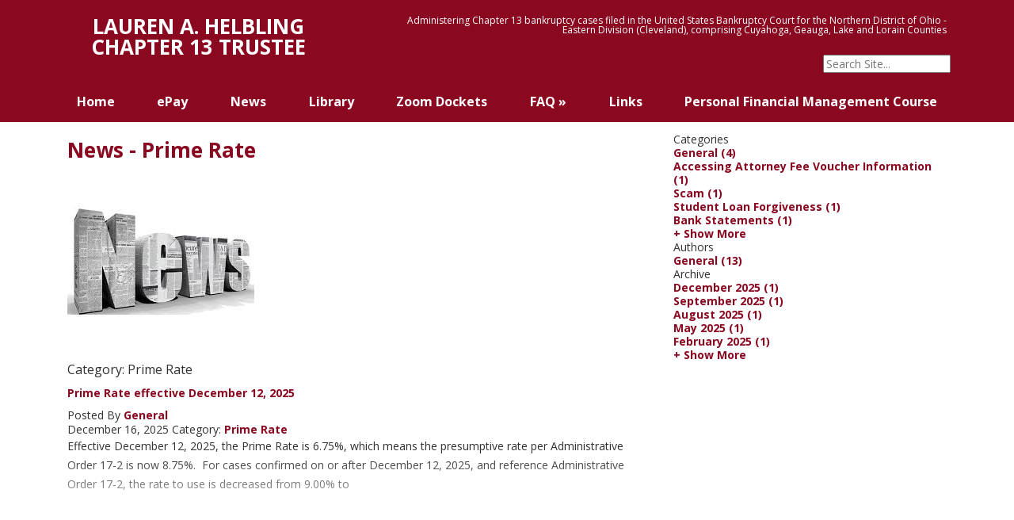

--- FILE ---
content_type: text/html; charset=UTF-8
request_url: https://www.13trusteecleveland.com/news?tag=Prime-Rate
body_size: 4961
content:
<!DOCTYPE html><!--[if lt IE 7]> <html class="no-js ie6 oldie" lang="en"> <![endif]--><!--[if IE 7]>    <html class="no-js ie7 oldie" lang="en"> <![endif]--><!--[if IE 8]>    <html class="no-js ie8 oldie" lang="en"> <![endif]--><!--[if gt IE 8]><!--><html class="no-js" lang="en"><!--<![endif]--><head><meta charset="utf-8"><meta name="viewport" content="width=device-width, initial-scale=1"><meta name="google-site-verification" content="TuQC0zwP-9HjcTVrF2KGEah2wAfTrqte4xbFaEVgN7I"><meta name="msvalidate.01" content="54A8BF826ED8B480256DB3FFC234C9D0"><title>News - Prime Rate</title><meta http-equiv="X-UA-Compatible" content="IE=edge,chrome=1"><meta name="google-site-verification" content="HXrrAr9QdJxFNEIXlnvT4p_Y1Zn98cCrQg69BcsOkZM"><meta name="msvalidate.01" content="54A8BF826ED8B480256DB3FFC234C9D0"><meta name="keywords" content=""><meta name="description" content=""><meta property="og:image" content=""><meta property="og:type" content="website"><meta property="og:description" content=""><meta property="og:url" content="https://13trusteecleveland.com/news?tag=Prime-Rate"><meta property="og:title" content="News - Prime Rate"><link rel="apple-touch-icon" sizes="57x57" href="https://virteomdevcdn.blob.core.windows.net/site-13trusteecleveland-com/uploaded_media/13trusteecleveland_com/favicon/apple-icon-57x57.png"><link rel="apple-touch-icon" sizes="60x60" href="https://virteomdevcdn.blob.core.windows.net/site-13trusteecleveland-com/uploaded_media/13trusteecleveland_com/favicon/apple-icon-60x60.png"><link rel="apple-touch-icon" sizes="72x72" href="https://virteomdevcdn.blob.core.windows.net/site-13trusteecleveland-com/uploaded_media/13trusteecleveland_com/favicon/apple-icon-72x72.png"><link rel="apple-touch-icon" sizes="76x76" href="https://virteomdevcdn.blob.core.windows.net/site-13trusteecleveland-com/uploaded_media/13trusteecleveland_com/favicon/apple-icon-76x76.png"><link rel="apple-touch-icon" sizes="114x114" href="https://virteomdevcdn.blob.core.windows.net/site-13trusteecleveland-com/uploaded_media/13trusteecleveland_com/favicon/apple-icon-114x114.png"><link rel="apple-touch-icon" sizes="120x120" href="https://virteomdevcdn.blob.core.windows.net/site-13trusteecleveland-com/uploaded_media/13trusteecleveland_com/favicon/apple-icon-120x120.png"><link rel="apple-touch-icon" sizes="144x144" href="https://virteomdevcdn.blob.core.windows.net/site-13trusteecleveland-com/uploaded_media/13trusteecleveland_com/favicon/apple-icon-144x144.png"><link rel="apple-touch-icon" sizes="152x152" href="https://virteomdevcdn.blob.core.windows.net/site-13trusteecleveland-com/uploaded_media/13trusteecleveland_com/favicon/apple-icon-152x152.png"><link rel="apple-touch-icon" sizes="180x180" href="https://virteomdevcdn.blob.core.windows.net/site-13trusteecleveland-com/uploaded_media/13trusteecleveland_com/favicon/apple-icon-180x180.png"><link rel="icon" type="image/png" sizes="192x192" href="https://virteomdevcdn.blob.core.windows.net/site-13trusteecleveland-com/uploaded_media/13trusteecleveland_com/favicon/android-icon-192x192.png"><link rel="icon" type="image/png" sizes="32x32" href="https://virteomdevcdn.blob.core.windows.net/site-13trusteecleveland-com/uploaded_media/13trusteecleveland_com/favicon/favicon-32x32.png"><link rel="icon" type="image/png" sizes="96x96" href="https://virteomdevcdn.blob.core.windows.net/site-13trusteecleveland-com/uploaded_media/13trusteecleveland_com/favicon/favicon-96x96.png"><link rel="icon" type="image/png" sizes="16x16" href="https://virteomdevcdn.blob.core.windows.net/site-13trusteecleveland-com/uploaded_media/13trusteecleveland_com/favicon/favicon-16x16.png"><link rel="manifest" href="https://virteomdevcdn.blob.core.windows.net/site-13trusteecleveland-com/uploaded_media/13trusteecleveland_com/favicon/manifest.json"><meta name="msapplication-TileColor" content="#ffffff"><meta name="msapplication-TileImage" content="https://virteomdevcdn.blob.core.windows.net/site-13trusteecleveland-com/uploaded_media/13trusteecleveland_com/favicon/ms-icon-144x144.png"><meta name="theme-color" content="#ffffff"><script async="async" src="https://www.googletagmanager.com/gtag/js?id=G-G3TRHKZGWL"></script><script>
  window.dataLayer = window.dataLayer || [];
  function gtag(){dataLayer.push(arguments);}
  gtag('js', new Date());

  gtag('config', 'G-G3TRHKZGWL');
</script><link rel="stylesheet" href="https://maxcdn.bootstrapcdn.com/bootstrap/3.3.5/css/bootstrap.min.css"><link id="jqueryui" href="/virteom/styles/13trusteecleveland_com/css/jquery-ui.css" rel="stylesheet" type="text/css"><link href="/virteom/styles/13trusteecleveland_com/css/css.php" rel="stylesheet" type="text/css"><script src="/virteom/CEAD/opensource/js/jquery/jquery.js"></script><script type="text/javascript" src="/virteom/CEAD/opensource/js/jquery/ui/jquery-ui.js"></script><script src="https://maxcdn.bootstrapcdn.com/bootstrap/3.3.5/js/bootstrap.min.js"></script><script type="text/javascript" src="/virteom/CEAD/js/ajax_global.js"></script><link rel="stylesheet" href="//maxcdn.bootstrapcdn.com/font-awesome/4.7.0/css/font-awesome.min.css"><link href="https://fonts.googleapis.com/css?family=Open+Sans:400,300,700" rel="stylesheet" type="text/css"><script async="async" src="https://www.googletagmanager.com/gtag/js?id=UA-106744616-1"></script><script>
      window.dataLayer = window.dataLayer || [];
      function gtag(){dataLayer.push(arguments)};
      gtag('js', new Date());
 

      gtag('config', 'UA-106744616-1');
    </script><!--Begin Global Custom CSS--><style>#search_block_top{
  background-color: #00000000;
  border:none;
}</style><!--End Global Custom CSS--><!--[if lt IE 9]>
    <script src="//html5shiv.googlecode.com/svn/trunk/html5.js"></script>
    <![endif]--></head><body class="news internal  blog" id="index"><div id="headSpace" class="mm-fixed mm-slideout"><div id="mobileUi"><a href="#mobileMenu"><i class="icon-plus"></i><div id="btn-menu" class="ui-btn"></div></a><a href="/faq"><i class="icon-plus"></i><div id="btn-map" class="ui-btn"></div></a><a href="tel:%20+%201%20216%20621%204268"><div id="btn-call" class="ui-btn"></div></a></div></div><div id="wrapper1"><div id="SS-PublicWrapper"><div class="outerWrapper"><div class="headerWrapper"><div class="headerInternalWrapper container clearfix"><div class="logoRow row"><div class="ajax_search" id="SearchResults"></div><div id="logo" class="col-xs-12 col-sm-4"><a href="/home"><h1>Lauren A. Helbling<br>Chapter 13 Trustee</h1></a></div><div id="slogan" class="col-xs-12 col-sm-8"><p>Administering Chapter 13 bankruptcy cases filed in the United States Bankruptcy Court for the Northern District of Ohio - Eastern Division (Cleveland), 
                        comprising Cuyahoga, Geauga, Lake and Lorain Counties</p><div id="headerSearchMenu"><div id="search_block_top"><div class="searchField"><searchOutput><input type="text" name="search" value="" placeholder="Search Site..." id="search" onkeyup="openAJAX('pagename=ajax_search&amp;fname=search&amp;keyword='+this.value)"><script type="text/javascript">
var localdefaultModuleSearch = "Search";
var defaultModule = (typeof localdefaultModuleSearch !== 'undefined' ) ? localdefaultModuleSearch : "Search" ; 
console.log("DefaultSearchModule is: " + defaultModule);
$(function() {
	//GRAB ADDRESS CHANGE FROM BROWSER
				$.address.change(function(event) {
					var baseURL = $.address.baseURL();
					var scriptURLArr = baseURL.split('/');
					var scriptURL = (scriptURLArr[3]);//GETTING URL TO AUTO UPDATE
					//console.log ( 'Address Change Triggered.' );
					//if (scriptURL == 'shop' || scriptURL == 'Shop' || scriptURL == "shop"){
					if (scriptURL == "shop"){
						var values = "";
						$('.filterSelect').each(function(){
							var value = $(this).val();
							var name = $(this).attr("name");
							if (value !== null) {
								value = value.join('_');
								values += name+'-';
								values += value + "|";
							}
						});

						var filterStr = new Array();
						var filters = new Array();
						var searchFilters;
						var urls=baseURL.split('?');
						if (urls.length >1){filterStr = urls[1].split('#');}
						var deeplink = $.address.value();
						var data = urls[0]+$.address.value();
						if (filterStr.length > 0){filters = filterStr[0].split('=');}
						if (filters[1] != '' ){
							$('#searchFilters').val(filters[1]);
							searchFilters = filters[1];
						}
						if(values){
							searchFilters = "Filters:"+values;
						}
						var token = $("#token_ajax_product_search_results").val();//GRABS SET TOKEN
						if(deeplink != '/'){
							openAJAX('pagename=ajax_product_search_results&fname=save|.search_results&path=ajax_Store&url='+data+'&searchFilters='+searchFilters+'&searchOptions='+searchFilters+'&loading=true&token_ajax_product_search_results='+token);
						}
					}
				});


  $(".headersearchbutton").on('click',function(e){
    e.preventDefault();
    var data = $("#headerSearch").val();
    if (data == 'Search...'){data=''}
    var dataArr = data.split(' ');
    var searchValue = dataArr.join('-');
    if ( searchValue.length >= 2 ){	
      console.log('DATA:"'+searchValue+'"');
      searchValue = searchValue.replace(/^(-*)/, '').replace(/(-*)$/, '').replace(/(-){2,}/, "-");
      searchOptionsReturn = 'Clear';
      location.href = '/'+searchPage+'/'+searchValue+'/' + defaultModule + '/?q='+searchValue; //this will display store products as search result first as of 5-28-19
    }
  });
});
</script></searchOutput></div></div></div></div></div><div class="menuRow"><div id="mainMenu"><ul class="sf-menu sf-js-enabled"><li class="first"><a href="/home">Home</a></li><li><a href="/epay" target="_self">ePay</a></li><li><a href="/news" target="_self">News</a></li><li><a href="/library" target="_self">Library</a></li><li><a href="/dockets" target="_self">Zoom Dockets</a></li><li><a href="/faq" target="_self">FAQ</a><ul id="menu_main_faq" name="FAQ">
				<li class="displayclass-page" id="menuitem_main_faq_attorney"><a href="/attorney" target="_self">Attorney</a></li>
				<li class="displayclass-page" id="menuitem_main_faq_creditor"><a href="/creditor" target="_self">Creditor</a></li>
				<li class="displayclass-page" id="menuitem_main_faq_debtor"><a href="/debtor" target="_self">Debtor</a></li>
				<li class="displayclass-page" id="menuitem_main_faq_employer"><a href="/employer" target="_self">Employer</a></li>
				<li class="displayclass-page" id="menuitem_main_faq_epay-FAQ"><a href="/epay-FAQ" target="_self">ePay</a></li>
				<li class="displayclass-page" id="menuitem_main_faq_meeting-of-creditors"><a href="/meeting-of-creditors" target="_self">Meeting of Creditors</a></li>
			</ul></li><li><a href="/links" target="_self">Links</a></li><li><a href="/personal-financial-management-course" target="_self">Personal Financial Management Course</a></li></ul></div></div></div></div><div class="clear"></div><div class="bodyWrapper"><div class="bodyInternalWrapper"><div id="content"><div id="primContent"><div class="container"><div class="blogWrap"><div id="mainBlog" class="left col-xs-12 col-sm-8"><h1 class="blogUnderline">News - Prime Rate</h1><section class="blogcontent"><div id="sseditor_region1" class="ssEditorContent pageContent"><p><img alt="" src="https://virteomdevcdn.blob.core.windows.net/site-13trusteecleveland-com/content/news-1386703768.jpg" style="height:213px; width:236px"></p></div></section><div id="modBlog_main" class="modBlog-homepage">
                    <h3>Category: Prime Rate</h3><div class="modBlog-mostrecent"> <!-- row -->            <div class="modBlog-recentblog  page-1" data-page="1" data-pageid="354">
                                    <header class="blogHead">
                        
                        <h4 class="modBlog-title"><a href="/prime-rate-effective-december-12-2025" class="blogTitleLink">Prime Rate effective December 12, 2025</a></h4>
                    </header>
                                                                    <p class="modBlog-meta">
                    <span class="modBlog-author">Posted By <a href="/news/author/General">General</a></span><br>
                    <span class="modBlog-date internalLine">December 16, 2025</span>

                    <span class="modBlog-tags">Category: <a href="/news/Prime-Rate">Prime Rate</a></span>
                </p>
                <p class="modBlogEntry-preview">

                    Effective December 12, 2025, the Prime Rate is 6.75%, which means the presumptive rate per Administrative Order 17-2 is now 8.75%.&nbsp; For cases confirmed on or after December 12, 2025, and reference Administrative Order 17-2, the rate to use is decreased from 9.00% to<span class="fader"></span>
                 <div class="readMoreBlogGalleryLinkWrapper" style="display:none;">    
                    <a href="/prime-rate-effective-december-12-2025" class="readMoreBlogGalleryLink">Read More</a>
                </div>  
            </p>
                                                 <div class="right">
                    <br>
                                        <a href="/prime-rate-effective-december-12-2025" class="modBlog-readMore">Read More+</a>
                </div>
                <div class="clear"></div>
                
                            </div>
            
            </div><div class="clear"></div>        </div></div><div id="blogSideBar" class="left col-xs-12 col-sm-4"><div id="modBlog_sidebar" class="modBlog-homepage modBlog-sidebar-home-blog-page">
                <div class="modBlog-categories">
                            <div class="modBlog-subheading heading">Categories</div>
                        <a href="/news/General" class="">General (4)</a><div class="clear"></div><a href="/news/Accessing-Attorney-Fee-Voucher-Information" class="">Accessing Attorney Fee Voucher Information (1)</a><div class="clear"></div><a href="/news/Scam" class="">Scam (1)</a><div class="clear"></div><a href="/news/Student-Loan-Forgiveness" class="">Student Loan Forgiveness (1)</a><div class="clear"></div><a href="/news/Bank-Statements" class="">Bank Statements (1)</a><div class="clear"></div><a href="/news/Online-Payment-Center-(ePay)" class="showmore">Online Payment Center (ePay) (1)</a><div class="clear"></div><a href="/news/Administrative-Fee" class="showmore">Administrative Fee (1)</a><div class="clear"></div><a href="/news/Financial-Management" class="showmore">Financial Management (1)</a><div class="clear"></div><a href="/news/341-Adjournment-Requests" class="showmore">341 Adjournment Requests (1)</a><div class="clear"></div><a href="/news/Prime-Rate" class="showmore">Prime Rate (1)</a><div class="clear"></div>                            <a href="#" class="toggleCategories">+ Show More</a><a href="#" class="toggleCategories" style="display:none;">- Show Less</a>                <script type="text/javascript">
                    $(function () {
                        $(".modBlog-categories .showmore").hide();
                        $(".toggleCategories").click(function (e) {
                            e.preventDefault();
                            $(".toggleCategories").toggle();
                            $(".modBlog-categories .showmore").slideToggle();
                        });
                    });
                </script>
                    </div>
        <div class="clear"></div>        <div class="modBlog-authors">
                            <div class="modBlog-subheading heading">Authors</div>
                        <a href="/news/author/General" class="">General (13)</a><div class="clear"></div>                    </div>
        <div class="clear"></div>        <div class="modBlog-archive">
                            <div class="modBlog-subheading heading">Archive</div>
                        <a href="/news?month=December+2025" class="">December 2025 (1)</a><div class="clear"></div><a href="/news?month=September+2025" class="">September 2025 (1)</a><div class="clear"></div><a href="/news?month=August+2025" class="">August 2025 (1)</a><div class="clear"></div><a href="/news?month=May+2025" class="">May 2025 (1)</a><div class="clear"></div><a href="/news?month=February+2025" class="">February 2025 (1)</a><div class="clear"></div><a href="/news?month=December+2024" class="showmore">December 2024 (2)</a><div class="clear"></div><a href="/news?month=May+2024" class="showmore">May 2024 (2)</a><div class="clear"></div><a href="/news?month=June+2022" class="showmore">June 2022 (1)</a><div class="clear"></div><a href="/news?month=August+2019" class="showmore">August 2019 (1)</a><div class="clear"></div><a href="/news?month=January+2015" class="showmore">January 2015 (1)</a><div class="clear"></div><a href="/news?month=December+2013" class="showmore">December 2013 (1)</a><div class="clear"></div>                            <a href="#" class="toggleArchive">+ Show More</a><a href="#" class="toggleArchive" style="display:none;">- Show Less</a>                <script type="text/javascript">
                    $(function () {
                        $(".modBlog-archive .showmore").hide();
                        $(".toggleArchive").click(function (e) {
                            e.preventDefault();
                            $(".toggleArchive").toggle();
                            $(".modBlog-archive .showmore").toggle();
                        });
                    });
                </script>
                    </div>
        <div class="clear"></div>        </div></div><div class="clear"></div></div></div></div><div class="clear"></div></div></div></div><div class="clear"></div><div class="footerWrapper"><div class="footerInternalWrapper container clearfix"><div id="footerMenu"><ul><li class=""><a href="/home" target="_self">Home</a></li><li class=""><a href="/ePay" target="_self">ePay</a></li><li class=""><a href="/news" target="_self">News</a></li><li class=""><a href="/library" target="_self">Library</a></li><li class=""><a href="/dockets" target="_self">Dockets</a></li><li class=""><a href="/faq" target="_self">FAQ</a></li><li class=""><a href="/links" target="_self">Links</a></li><li class="last"><a href="/Personal%20Financial%20Management%20Course" target="_self">Personal Financial Management Course</a></li></ul></div><div id="footerTagline" align="right">
			&copy; <script>document.write(new Date().getFullYear())</script>, Chapter 13 Cleveland, All Rights Reserved. Powered by Virteom<a href="https://www.virteom.com" target="_blank"><img src="/virteom/styles/13trusteecleveland_com/images/site_powered_by_virteom.png" alt="Virteom Logo"></a>.
			</div></div></div></div></div></div><nav id="mobileMenu"><ul class="menu" id="menu_main" name="Main">
		<li class="displayclass-page" id="menuitem_main_epay"><a href="/epay" target="_self">ePay</a></li>
		<li class="displayclass-link currentpage" id="menuitem_main_linknews1"><a href="/news" target="_self">News</a></li>
		<li class="displayclass-page" id="menuitem_main_library"><a href="/library" target="_self">Library</a></li>
		<li class="displayclass-page" id="menuitem_main_dockets"><a href="/dockets" target="_self">Zoom Dockets</a></li>
		<li class="displayclass-page" id="menuitem_main_faq"><a href="/faq" target="_self">FAQ</a>
			<ul id="menu_main_faq" name="FAQ">
				<li class="displayclass-page" id="menuitem_main_faq_attorney"><a href="/attorney" target="_self">Attorney</a></li>
				<li class="displayclass-page" id="menuitem_main_faq_creditor"><a href="/creditor" target="_self">Creditor</a></li>
				<li class="displayclass-page" id="menuitem_main_faq_debtor"><a href="/debtor" target="_self">Debtor</a></li>
				<li class="displayclass-page" id="menuitem_main_faq_employer"><a href="/employer" target="_self">Employer</a></li>
				<li class="displayclass-page" id="menuitem_main_faq_epay-FAQ"><a href="/epay-FAQ" target="_self">ePay</a></li>
				<li class="displayclass-page" id="menuitem_main_faq_meeting-of-creditors"><a href="/meeting-of-creditors" target="_self">Meeting of Creditors</a></li>
			</ul>
		</li>
		<li class="displayclass-page" id="menuitem_main_links"><a href="/links" target="_self">Links</a></li>
		<li class="displayclass-page" id="menuitem_main_personal-financial-management-course"><a href="/personal-financial-management-course" target="_self">Personal Financial Management Course</a></li>
	</ul></nav><div class="ajax_divs"><div class="ajax_content"></div><div class="ajax_statistics"></div><div class="ajax_members_login"></div><div class="ajax_members_login_validation"></div><div class="ajax_members_login_remind"></div><div class="ajax_members_login_remind_validation"></div><div class="ajax_members_registration"></div><div class="ajax_members_registration_validation"></div><div class="ajax_members_logout"></div><div class="ajax_email-friend"></div><div class="ajax_sharing"></div><div class="ajax_feedback"></div><div id="glmodInlineEdit"></div><div class="ajax_ecommercemodal"></div><div class="ajax_checkout_loginmodal"></div><div class="ajax_product_compare"></div><div class="ajax_product_quickview"></div></div><div class="scripts"><script src="/virteom/styles/13trusteecleveland_com/js/javascripts.php"></script><userFooterIncludes>
                    
                </userFooterIncludes></div></body></html>


--- FILE ---
content_type: text/html; charset=UTF-8
request_url: https://www.13trusteecleveland.com/virteom/ajaxscripts/scripts.php?pagename=ajax_load_website_alert&filepath=glmod_Load_Website_Alert&url=undefined
body_size: 71
content:
			<!-- MUST UPDATE THE TOKEN EACH TIME THE QUERY IS RUN, THIS INJECTS A NEW TOKEN INTO THE FORM -->

			<script type="text/javascript">
				$(function() {
					$("input[name='token_ajax_load_website_alert']").val('66b78203d476cc8a889188becb7da168');
					$("input[id='token_ajax_load_website_alert']").val('66b78203d476cc8a889188becb7da168');
					$("#ssloading-area").fadeOut('fast');
				});
			</script>


--- FILE ---
content_type: text/html; charset=UTF-8
request_url: https://www.13trusteecleveland.com/virteom/ajaxscripts/scripts.php?pagename=ajax_load_recent_blogs&filepath=glmod_Blog&url=undefined
body_size: 70
content:
			<!-- MUST UPDATE THE TOKEN EACH TIME THE QUERY IS RUN, THIS INJECTS A NEW TOKEN INTO THE FORM -->

			<script type="text/javascript">
				$(function() {
					$("input[name='token_ajax_load_recent_blogs']").val('b9c9dba77d31c4a044e6946d1dbf0449');
					$("input[id='token_ajax_load_recent_blogs']").val('b9c9dba77d31c4a044e6946d1dbf0449');
					$("#ssloading-area").fadeOut('fast');
				});
			</script>


--- FILE ---
content_type: text/html; charset=UTF-8
request_url: https://www.13trusteecleveland.com/virteom/ajaxscripts/scripts.php?pagename=ajax_store_filters_menu&filepath=glmod_Store_Filters_Menu&url=https://www.13trusteecleveland.com/news?tag
body_size: 1008
content:
			<!-- MUST UPDATE THE TOKEN EACH TIME THE QUERY IS RUN, THIS INJECTS A NEW TOKEN INTO THE FORM -->

			<script type="text/javascript">
				$(function() {
					$("input[name='token_ajax_store_filters_menu']").val('53e15345811ddc96403fed474b00a4ea');
					$("input[id='token_ajax_store_filters_menu']").val('53e15345811ddc96403fed474b00a4ea');
					$("#ssloading-area").fadeOut('fast');
				});
			</script>
<div class="container-fluid filters"><form name='storeFilters'><input type='hidden' name='token_ajax_store_filters_menu' value='56695c04629713b6ff0f9a7fc50cdc5f'/><input type='hidden' name='token_ajax_store_filters_results' value='3a09be1c08f30399e014735dd6bb20b9'/><input type='hidden' name='filepath' value='glmod_Store_Filters'/><input type='hidden' name='searchOrderBy' value='SEARCHORDERBY'/><input type='hidden' name='searchAscending' value='SEARCHORDERWAY'/><input type='hidden' name='scroll_to' value="" /><div class="row filterButtons filterButtonsTop" style='display:none;'><div class='col-lg-12'><a class='resetFilters' href='/shop/Cat_Main_L0?clearfilters=true'>Reset Filters</a></div></div><div class="row filterButtons filterButtonsTop" style='display:none;'><div class='col-lg-12'><a class='filterButton' href='/shop/Cat_Main_L0?searchFilters='>Apply Search Filters</a></div></div><div class="row filterButtons"><div class='col-lg-12'><a class='filterButton' href='/shop/Cat_Main_L0?searchFilters='>Apply Search Filters</a></div><div class='col-lg-12'><a class='resetFilters' href='/shop/Cat_Main_L0?clearfilters=true'>Reset Filters</a></div></div></form><div class='clear' style='height:0;margin:0 !important;'></div><div class='loading_alt_cont'></div></div><script type="text/javascript">

			var pathArray = window.location.pathname.split('/');
			var secondLevelLocation = pathArray[1];
			var shopDefaultPage = "shop";
			if(secondLevelLocation == shopDefaultPage){
				window.history.pushState("object or string", "Title", "/shop/Cat_Main_L0?searchFilters=");
			}
			var store_filter_results_click = "";
			if (store_filter_results_click) {
				if ($(".labelFloat").length) {
					$('html, body').stop();
					$('html, body').animate({ scrollTop: $(".labelFloat:first").offset().top -400}, 600, function(){/*complete*/} ); 
				}
			} else {
				var scroll_to = "";
				scroll_to = "";
				if (scroll_to != '' && $("[id=\""+scroll_to+"\"]").length) {
					$('html, body').stop();
					$('html, body').animate({ scrollTop: $("[id=\""+scroll_to+"\"]").offset().top -400}, 600, function(){/*complete*/} ); 
				} else { }
			}
			
			//Listen For Checkbox Clicks
			$("body").off().on('change','.checkFloat', function () {
				var getUrl = window.location;
				var reset_url = baseUrl = getUrl.protocol + "//" + getUrl.host + getUrl.pathname;
				window.history.pushState("object or string", "", reset_url);
					var id = this.id;
					console.log(id);
					$("input[name='scroll_to']").val(id);
					openAJAX('pagename=ajax_store_filters_menu&filepath=glmod_Store_Filters&loading_alt_cont=.loading_alt_cont&fname=filterClick|&formname=storeFilters');
					// $('.internalstorecontent').html("\"\"");
					if (store_filter_results_click) {
						openAJAX('pagename=ajax_store_filters_results&loading=true&filepath=glmod_Store_Filters&formname=storeFilters&fname=filterClick|.internalstorecontent');
					} 
			});
</script>







--- FILE ---
content_type: text/javascript; charset=utf-8
request_url: https://www.13trusteecleveland.com/virteom/CEAD/opensource/js/jquery/ui/jquery-ui.js
body_size: 64509
content:
/*! jQuery UI - v1.11.4 - 2015-03-11
* http://jqueryui.com
* Includes: core.js, widget.js, mouse.js, position.js, accordion.js, autocomplete.js, button.js, datepicker.js, dialog.js, draggable.js, droppable.js, effect.js, effect-blind.js, effect-bounce.js, effect-clip.js, effect-drop.js, effect-explode.js, effect-fade.js, effect-fold.js, effect-highlight.js, effect-puff.js, effect-pulsate.js, effect-scale.js, effect-shake.js, effect-size.js, effect-slide.js, effect-transfer.js, menu.js, progressbar.js, resizable.js, selectable.js, selectmenu.js, slider.js, sortable.js, spinner.js, tabs.js, tooltip.js
* Copyright 2015 jQuery Foundation and other contributors; Licensed MIT */

(function(e){"function"==typeof define&&define.amd?define(["jquery"],e):e(jQuery)})(function(e){function t(t,s){var n,a,o,r=t.nodeName.toLowerCase();return"area"===r?(n=t.parentNode,a=n.name,t.href&&a&&"map"===n.nodeName.toLowerCase()?(o=e("img[usemap='#"+a+"']")[0],!!o&&i(o)):!1):(/^(input|select|textarea|button|object)$/.test(r)?!t.disabled:"a"===r?t.href||s:s)&&i(t)}function i(t){return e.expr.filters.visible(t)&&!e(t).parents().addBack().filter(function(){return"hidden"===e.css(this,"visibility")}).length}function s(e){for(var t,i;e.length&&e[0]!==document;){if(t=e.css("position"),("absolute"===t||"relative"===t||"fixed"===t)&&(i=parseInt(e.css("zIndex"),10),!isNaN(i)&&0!==i))return i;e=e.parent()}return 0}function n(){this._curInst=null,this._keyEvent=!1,this._disabledInputs=[],this._datepickerShowing=!1,this._inDialog=!1,this._mainDivId="ui-datepicker-div",this._inlineClass="ui-datepicker-inline",this._appendClass="ui-datepicker-append",this._triggerClass="ui-datepicker-trigger",this._dialogClass="ui-datepicker-dialog",this._disableClass="ui-datepicker-disabled",this._unselectableClass="ui-datepicker-unselectable",this._currentClass="ui-datepicker-current-day",this._dayOverClass="ui-datepicker-days-cell-over",this.regional=[],this.regional[""]={closeText:"Done",prevText:"Prev",nextText:"Next",currentText:"Today",monthNames:["January","February","March","April","May","June","July","August","September","October","November","December"],monthNamesShort:["Jan","Feb","Mar","Apr","May","Jun","Jul","Aug","Sep","Oct","Nov","Dec"],dayNames:["Sunday","Monday","Tuesday","Wednesday","Thursday","Friday","Saturday"],dayNamesShort:["Sun","Mon","Tue","Wed","Thu","Fri","Sat"],dayNamesMin:["Su","Mo","Tu","We","Th","Fr","Sa"],weekHeader:"Wk",dateFormat:"mm/dd/yy",firstDay:0,isRTL:!1,showMonthAfterYear:!1,yearSuffix:""},this._defaults={showOn:"focus",showAnim:"fadeIn",showOptions:{},defaultDate:null,appendText:"",buttonText:"...",buttonImage:"",buttonImageOnly:!1,hideIfNoPrevNext:!1,navigationAsDateFormat:!1,gotoCurrent:!1,changeMonth:!1,changeYear:!1,yearRange:"c-10:c+10",showOtherMonths:!1,selectOtherMonths:!1,showWeek:!1,calculateWeek:this.iso8601Week,shortYearCutoff:"+10",minDate:null,maxDate:null,duration:"fast",beforeShowDay:null,beforeShow:null,onSelect:null,onChangeMonthYear:null,onClose:null,numberOfMonths:1,showCurrentAtPos:0,stepMonths:1,stepBigMonths:12,altField:"",altFormat:"",constrainInput:!0,showButtonPanel:!1,autoSize:!1,disabled:!1},e.extend(this._defaults,this.regional[""]),this.regional.en=e.extend(!0,{},this.regional[""]),this.regional["en-US"]=e.extend(!0,{},this.regional.en),this.dpDiv=a(e("<div id='"+this._mainDivId+"' class='ui-datepicker ui-widget ui-widget-content ui-helper-clearfix ui-corner-all'></div>"))}function a(t){var i="button, .ui-datepicker-prev, .ui-datepicker-next, .ui-datepicker-calendar td a";return t.delegate(i,"mouseout",function(){e(this).removeClass("ui-state-hover"),-1!==this.className.indexOf("ui-datepicker-prev")&&e(this).removeClass("ui-datepicker-prev-hover"),-1!==this.className.indexOf("ui-datepicker-next")&&e(this).removeClass("ui-datepicker-next-hover")}).delegate(i,"mouseover",o)}function o(){e.datepicker._isDisabledDatepicker(v.inline?v.dpDiv.parent()[0]:v.input[0])||(e(this).parents(".ui-datepicker-calendar").find("a").removeClass("ui-state-hover"),e(this).addClass("ui-state-hover"),-1!==this.className.indexOf("ui-datepicker-prev")&&e(this).addClass("ui-datepicker-prev-hover"),-1!==this.className.indexOf("ui-datepicker-next")&&e(this).addClass("ui-datepicker-next-hover"))}function r(t,i){e.extend(t,i);for(var s in i)null==i[s]&&(t[s]=i[s]);return t}function h(e){return function(){var t=this.element.val();e.apply(this,arguments),this._refresh(),t!==this.element.val()&&this._trigger("change")}}e.ui=e.ui||{},e.extend(e.ui,{version:"1.11.4",keyCode:{BACKSPACE:8,COMMA:188,DELETE:46,DOWN:40,END:35,ENTER:13,ESCAPE:27,HOME:36,LEFT:37,PAGE_DOWN:34,PAGE_UP:33,PERIOD:190,RIGHT:39,SPACE:32,TAB:9,UP:38}}),e.fn.extend({scrollParent:function(t){var i=this.css("position"),s="absolute"===i,n=t?/(auto|scroll|hidden)/:/(auto|scroll)/,a=this.parents().filter(function(){var t=e(this);return s&&"static"===t.css("position")?!1:n.test(t.css("overflow")+t.css("overflow-y")+t.css("overflow-x"))}).eq(0);return"fixed"!==i&&a.length?a:e(this[0].ownerDocument||document)},uniqueId:function(){var e=0;return function(){return this.each(function(){this.id||(this.id="ui-id-"+ ++e)})}}(),removeUniqueId:function(){return this.each(function(){/^ui-id-\d+$/.test(this.id)&&e(this).removeAttr("id")})}}),e.extend(e.expr[":"],{data:e.expr.createPseudo?e.expr.createPseudo(function(t){return function(i){return!!e.data(i,t)}}):function(t,i,s){return!!e.data(t,s[3])},focusable:function(i){return t(i,!isNaN(e.attr(i,"tabindex")))},tabbable:function(i){var s=e.attr(i,"tabindex"),n=isNaN(s);return(n||s>=0)&&t(i,!n)}}),e("<a>").outerWidth(1).jquery||e.each(["Width","Height"],function(t,i){function s(t,i,s,a){return e.each(n,function(){i-=parseFloat(e.css(t,"padding"+this))||0,s&&(i-=parseFloat(e.css(t,"border"+this+"Width"))||0),a&&(i-=parseFloat(e.css(t,"margin"+this))||0)}),i}var n="Width"===i?["Left","Right"]:["Top","Bottom"],a=i.toLowerCase(),o={innerWidth:e.fn.innerWidth,innerHeight:e.fn.innerHeight,outerWidth:e.fn.outerWidth,outerHeight:e.fn.outerHeight};e.fn["inner"+i]=function(t){return void 0===t?o["inner"+i].call(this):this.each(function(){e(this).css(a,s(this,t)+"px")})},e.fn["outer"+i]=function(t,n){return"number"!=typeof t?o["outer"+i].call(this,t):this.each(function(){e(this).css(a,s(this,t,!0,n)+"px")})}}),e.fn.addBack||(e.fn.addBack=function(e){return this.add(null==e?this.prevObject:this.prevObject.filter(e))}),e("<a>").data("a-b","a").removeData("a-b").data("a-b")&&(e.fn.removeData=function(t){return function(i){return arguments.length?t.call(this,e.camelCase(i)):t.call(this)}}(e.fn.removeData)),e.ui.ie=!!/msie [\w.]+/.exec(navigator.userAgent.toLowerCase()),e.fn.extend({focus:function(t){return function(i,s){return"number"==typeof i?this.each(function(){var t=this;setTimeout(function(){e(t).focus(),s&&s.call(t)},i)}):t.apply(this,arguments)}}(e.fn.focus),disableSelection:function(){var e="onselectstart"in document.createElement("div")?"selectstart":"mousedown";return function(){return this.bind(e+".ui-disableSelection",function(e){e.preventDefault()})}}(),enableSelection:function(){return this.unbind(".ui-disableSelection")},zIndex:function(t){if(void 0!==t)return this.css("zIndex",t);if(this.length)for(var i,s,n=e(this[0]);n.length&&n[0]!==document;){if(i=n.css("position"),("absolute"===i||"relative"===i||"fixed"===i)&&(s=parseInt(n.css("zIndex"),10),!isNaN(s)&&0!==s))return s;n=n.parent()}return 0}}),e.ui.plugin={add:function(t,i,s){var n,a=e.ui[t].prototype;for(n in s)a.plugins[n]=a.plugins[n]||[],a.plugins[n].push([i,s[n]])},call:function(e,t,i,s){var n,a=e.plugins[t];if(a&&(s||e.element[0].parentNode&&11!==e.element[0].parentNode.nodeType))for(n=0;a.length>n;n++)e.options[a[n][0]]&&a[n][1].apply(e.element,i)}};var l=0,u=Array.prototype.slice;e.cleanData=function(t){return function(i){var s,n,a;for(a=0;null!=(n=i[a]);a++)try{s=e._data(n,"events"),s&&s.remove&&e(n).triggerHandler("remove")}catch(o){}t(i)}}(e.cleanData),e.widget=function(t,i,s){var n,a,o,r,h={},l=t.split(".")[0];return t=t.split(".")[1],n=l+"-"+t,s||(s=i,i=e.Widget),e.expr[":"][n.toLowerCase()]=function(t){return!!e.data(t,n)},e[l]=e[l]||{},a=e[l][t],o=e[l][t]=function(e,t){return this._createWidget?(arguments.length&&this._createWidget(e,t),void 0):new o(e,t)},e.extend(o,a,{version:s.version,_proto:e.extend({},s),_childConstructors:[]}),r=new i,r.options=e.widget.extend({},r.options),e.each(s,function(t,s){return e.isFunction(s)?(h[t]=function(){var e=function(){return i.prototype[t].apply(this,arguments)},n=function(e){return i.prototype[t].apply(this,e)};return function(){var t,i=this._super,a=this._superApply;return this._super=e,this._superApply=n,t=s.apply(this,arguments),this._super=i,this._superApply=a,t}}(),void 0):(h[t]=s,void 0)}),o.prototype=e.widget.extend(r,{widgetEventPrefix:a?r.widgetEventPrefix||t:t},h,{constructor:o,namespace:l,widgetName:t,widgetFullName:n}),a?(e.each(a._childConstructors,function(t,i){var s=i.prototype;e.widget(s.namespace+"."+s.widgetName,o,i._proto)}),delete a._childConstructors):i._childConstructors.push(o),e.widget.bridge(t,o),o},e.widget.extend=function(t){for(var i,s,n=u.call(arguments,1),a=0,o=n.length;o>a;a++)for(i in n[a])s=n[a][i],n[a].hasOwnProperty(i)&&void 0!==s&&(t[i]=e.isPlainObject(s)?e.isPlainObject(t[i])?e.widget.extend({},t[i],s):e.widget.extend({},s):s);return t},e.widget.bridge=function(t,i){var s=i.prototype.widgetFullName||t;e.fn[t]=function(n){var a="string"==typeof n,o=u.call(arguments,1),r=this;return a?this.each(function(){var i,a=e.data(this,s);return"instance"===n?(r=a,!1):a?e.isFunction(a[n])&&"_"!==n.charAt(0)?(i=a[n].apply(a,o),i!==a&&void 0!==i?(r=i&&i.jquery?r.pushStack(i.get()):i,!1):void 0):e.error("no such method '"+n+"' for "+t+" widget instance"):e.error("cannot call methods on "+t+" prior to initialization; "+"attempted to call method '"+n+"'")}):(o.length&&(n=e.widget.extend.apply(null,[n].concat(o))),this.each(function(){var t=e.data(this,s);t?(t.option(n||{}),t._init&&t._init()):e.data(this,s,new i(n,this))})),r}},e.Widget=function(){},e.Widget._childConstructors=[],e.Widget.prototype={widgetName:"widget",widgetEventPrefix:"",defaultElement:"<div>",options:{disabled:!1,create:null},_createWidget:function(t,i){i=e(i||this.defaultElement||this)[0],this.element=e(i),this.uuid=l++,this.eventNamespace="."+this.widgetName+this.uuid,this.bindings=e(),this.hoverable=e(),this.focusable=e(),i!==this&&(e.data(i,this.widgetFullName,this),this._on(!0,this.element,{remove:function(e){e.target===i&&this.destroy()}}),this.document=e(i.style?i.ownerDocument:i.document||i),this.window=e(this.document[0].defaultView||this.document[0].parentWindow)),this.options=e.widget.extend({},this.options,this._getCreateOptions(),t),this._create(),this._trigger("create",null,this._getCreateEventData()),this._init()},_getCreateOptions:e.noop,_getCreateEventData:e.noop,_create:e.noop,_init:e.noop,destroy:function(){this._destroy(),this.element.unbind(this.eventNamespace).removeData(this.widgetFullName).removeData(e.camelCase(this.widgetFullName)),this.widget().unbind(this.eventNamespace).removeAttr("aria-disabled").removeClass(this.widgetFullName+"-disabled "+"ui-state-disabled"),this.bindings.unbind(this.eventNamespace),this.hoverable.removeClass("ui-state-hover"),this.focusable.removeClass("ui-state-focus")},_destroy:e.noop,widget:function(){return this.element},option:function(t,i){var s,n,a,o=t;if(0===arguments.length)return e.widget.extend({},this.options);if("string"==typeof t)if(o={},s=t.split("."),t=s.shift(),s.length){for(n=o[t]=e.widget.extend({},this.options[t]),a=0;s.length-1>a;a++)n[s[a]]=n[s[a]]||{},n=n[s[a]];if(t=s.pop(),1===arguments.length)return void 0===n[t]?null:n[t];n[t]=i}else{if(1===arguments.length)return void 0===this.options[t]?null:this.options[t];o[t]=i}return this._setOptions(o),this},_setOptions:function(e){var t;for(t in e)this._setOption(t,e[t]);return this},_setOption:function(e,t){return this.options[e]=t,"disabled"===e&&(this.widget().toggleClass(this.widgetFullName+"-disabled",!!t),t&&(this.hoverable.removeClass("ui-state-hover"),this.focusable.removeClass("ui-state-focus"))),this},enable:function(){return this._setOptions({disabled:!1})},disable:function(){return this._setOptions({disabled:!0})},_on:function(t,i,s){var n,a=this;"boolean"!=typeof t&&(s=i,i=t,t=!1),s?(i=n=e(i),this.bindings=this.bindings.add(i)):(s=i,i=this.element,n=this.widget()),e.each(s,function(s,o){function r(){return t||a.options.disabled!==!0&&!e(this).hasClass("ui-state-disabled")?("string"==typeof o?a[o]:o).apply(a,arguments):void 0}"string"!=typeof o&&(r.guid=o.guid=o.guid||r.guid||e.guid++);var h=s.match(/^([\w:-]*)\s*(.*)$/),l=h[1]+a.eventNamespace,u=h[2];u?n.delegate(u,l,r):i.bind(l,r)})},_off:function(t,i){i=(i||"").split(" ").join(this.eventNamespace+" ")+this.eventNamespace,t.unbind(i).undelegate(i),this.bindings=e(this.bindings.not(t).get()),this.focusable=e(this.focusable.not(t).get()),this.hoverable=e(this.hoverable.not(t).get())},_delay:function(e,t){function i(){return("string"==typeof e?s[e]:e).apply(s,arguments)}var s=this;return setTimeout(i,t||0)},_hoverable:function(t){this.hoverable=this.hoverable.add(t),this._on(t,{mouseenter:function(t){e(t.currentTarget).addClass("ui-state-hover")},mouseleave:function(t){e(t.currentTarget).removeClass("ui-state-hover")}})},_focusable:function(t){this.focusable=this.focusable.add(t),this._on(t,{focusin:function(t){e(t.currentTarget).addClass("ui-state-focus")},focusout:function(t){e(t.currentTarget).removeClass("ui-state-focus")}})},_trigger:function(t,i,s){var n,a,o=this.options[t];if(s=s||{},i=e.Event(i),i.type=(t===this.widgetEventPrefix?t:this.widgetEventPrefix+t).toLowerCase(),i.target=this.element[0],a=i.originalEvent)for(n in a)n in i||(i[n]=a[n]);return this.element.trigger(i,s),!(e.isFunction(o)&&o.apply(this.element[0],[i].concat(s))===!1||i.isDefaultPrevented())}},e.each({show:"fadeIn",hide:"fadeOut"},function(t,i){e.Widget.prototype["_"+t]=function(s,n,a){"string"==typeof n&&(n={effect:n});var o,r=n?n===!0||"number"==typeof n?i:n.effect||i:t;n=n||{},"number"==typeof n&&(n={duration:n}),o=!e.isEmptyObject(n),n.complete=a,n.delay&&s.delay(n.delay),o&&e.effects&&e.effects.effect[r]?s[t](n):r!==t&&s[r]?s[r](n.duration,n.easing,a):s.queue(function(i){e(this)[t](),a&&a.call(s[0]),i()})}}),e.widget;var d=!1;e(document).mouseup(function(){d=!1}),e.widget("ui.mouse",{version:"1.11.4",options:{cancel:"input,textarea,button,select,option",distance:1,delay:0},_mouseInit:function(){var t=this;this.element.bind("mousedown."+this.widgetName,function(e){return t._mouseDown(e)}).bind("click."+this.widgetName,function(i){return!0===e.data(i.target,t.widgetName+".preventClickEvent")?(e.removeData(i.target,t.widgetName+".preventClickEvent"),i.stopImmediatePropagation(),!1):void 0}),this.started=!1},_mouseDestroy:function(){this.element.unbind("."+this.widgetName),this._mouseMoveDelegate&&this.document.unbind("mousemove."+this.widgetName,this._mouseMoveDelegate).unbind("mouseup."+this.widgetName,this._mouseUpDelegate)},_mouseDown:function(t){if(!d){this._mouseMoved=!1,this._mouseStarted&&this._mouseUp(t),this._mouseDownEvent=t;var i=this,s=1===t.which,n="string"==typeof this.options.cancel&&t.target.nodeName?e(t.target).closest(this.options.cancel).length:!1;return s&&!n&&this._mouseCapture(t)?(this.mouseDelayMet=!this.options.delay,this.mouseDelayMet||(this._mouseDelayTimer=setTimeout(function(){i.mouseDelayMet=!0},this.options.delay)),this._mouseDistanceMet(t)&&this._mouseDelayMet(t)&&(this._mouseStarted=this._mouseStart(t)!==!1,!this._mouseStarted)?(t.preventDefault(),!0):(!0===e.data(t.target,this.widgetName+".preventClickEvent")&&e.removeData(t.target,this.widgetName+".preventClickEvent"),this._mouseMoveDelegate=function(e){return i._mouseMove(e)},this._mouseUpDelegate=function(e){return i._mouseUp(e)},this.document.bind("mousemove."+this.widgetName,this._mouseMoveDelegate).bind("mouseup."+this.widgetName,this._mouseUpDelegate),t.preventDefault(),d=!0,!0)):!0}},_mouseMove:function(t){if(this._mouseMoved){if(e.ui.ie&&(!document.documentMode||9>document.documentMode)&&!t.button)return this._mouseUp(t);if(!t.which)return this._mouseUp(t)}return(t.which||t.button)&&(this._mouseMoved=!0),this._mouseStarted?(this._mouseDrag(t),t.preventDefault()):(this._mouseDistanceMet(t)&&this._mouseDelayMet(t)&&(this._mouseStarted=this._mouseStart(this._mouseDownEvent,t)!==!1,this._mouseStarted?this._mouseDrag(t):this._mouseUp(t)),!this._mouseStarted)},_mouseUp:function(t){return this.document.unbind("mousemove."+this.widgetName,this._mouseMoveDelegate).unbind("mouseup."+this.widgetName,this._mouseUpDelegate),this._mouseStarted&&(this._mouseStarted=!1,t.target===this._mouseDownEvent.target&&e.data(t.target,this.widgetName+".preventClickEvent",!0),this._mouseStop(t)),d=!1,!1},_mouseDistanceMet:function(e){return Math.max(Math.abs(this._mouseDownEvent.pageX-e.pageX),Math.abs(this._mouseDownEvent.pageY-e.pageY))>=this.options.distance},_mouseDelayMet:function(){return this.mouseDelayMet},_mouseStart:function(){},_mouseDrag:function(){},_mouseStop:function(){},_mouseCapture:function(){return!0}}),function(){function t(e,t,i){return[parseFloat(e[0])*(p.test(e[0])?t/100:1),parseFloat(e[1])*(p.test(e[1])?i/100:1)]}function i(t,i){return parseInt(e.css(t,i),10)||0}function s(t){var i=t[0];return 9===i.nodeType?{width:t.width(),height:t.height(),offset:{top:0,left:0}}:e.isWindow(i)?{width:t.width(),height:t.height(),offset:{top:t.scrollTop(),left:t.scrollLeft()}}:i.preventDefault?{width:0,height:0,offset:{top:i.pageY,left:i.pageX}}:{width:t.outerWidth(),height:t.outerHeight(),offset:t.offset()}}e.ui=e.ui||{};var n,a,o=Math.max,r=Math.abs,h=Math.round,l=/left|center|right/,u=/top|center|bottom/,d=/[\+\-]\d+(\.[\d]+)?%?/,c=/^\w+/,p=/%$/,f=e.fn.position;e.position={scrollbarWidth:function(){if(void 0!==n)return n;var t,i,s=e("<div style='display:block;position:absolute;width:50px;height:50px;overflow:hidden;'><div style='height:100px;width:auto;'></div></div>"),a=s.children()[0];return e("body").append(s),t=a.offsetWidth,s.css("overflow","scroll"),i=a.offsetWidth,t===i&&(i=s[0].clientWidth),s.remove(),n=t-i},getScrollInfo:function(t){var i=t.isWindow||t.isDocument?"":t.element.css("overflow-x"),s=t.isWindow||t.isDocument?"":t.element.css("overflow-y"),n="scroll"===i||"auto"===i&&t.width<t.element[0].scrollWidth,a="scroll"===s||"auto"===s&&t.height<t.element[0].scrollHeight;return{width:a?e.position.scrollbarWidth():0,height:n?e.position.scrollbarWidth():0}},getWithinInfo:function(t){var i=e(t||window),s=e.isWindow(i[0]),n=!!i[0]&&9===i[0].nodeType;return{element:i,isWindow:s,isDocument:n,offset:i.offset()||{left:0,top:0},scrollLeft:i.scrollLeft(),scrollTop:i.scrollTop(),width:s||n?i.width():i.outerWidth(),height:s||n?i.height():i.outerHeight()}}},e.fn.position=function(n){if(!n||!n.of)return f.apply(this,arguments);n=e.extend({},n);var p,m,g,v,y,b,_=e(n.of),x=e.position.getWithinInfo(n.within),w=e.position.getScrollInfo(x),k=(n.collision||"flip").split(" "),T={};return b=s(_),_[0].preventDefault&&(n.at="left top"),m=b.width,g=b.height,v=b.offset,y=e.extend({},v),e.each(["my","at"],function(){var e,t,i=(n[this]||"").split(" ");1===i.length&&(i=l.test(i[0])?i.concat(["center"]):u.test(i[0])?["center"].concat(i):["center","center"]),i[0]=l.test(i[0])?i[0]:"center",i[1]=u.test(i[1])?i[1]:"center",e=d.exec(i[0]),t=d.exec(i[1]),T[this]=[e?e[0]:0,t?t[0]:0],n[this]=[c.exec(i[0])[0],c.exec(i[1])[0]]}),1===k.length&&(k[1]=k[0]),"right"===n.at[0]?y.left+=m:"center"===n.at[0]&&(y.left+=m/2),"bottom"===n.at[1]?y.top+=g:"center"===n.at[1]&&(y.top+=g/2),p=t(T.at,m,g),y.left+=p[0],y.top+=p[1],this.each(function(){var s,l,u=e(this),d=u.outerWidth(),c=u.outerHeight(),f=i(this,"marginLeft"),b=i(this,"marginTop"),D=d+f+i(this,"marginRight")+w.width,S=c+b+i(this,"marginBottom")+w.height,M=e.extend({},y),C=t(T.my,u.outerWidth(),u.outerHeight());"right"===n.my[0]?M.left-=d:"center"===n.my[0]&&(M.left-=d/2),"bottom"===n.my[1]?M.top-=c:"center"===n.my[1]&&(M.top-=c/2),M.left+=C[0],M.top+=C[1],a||(M.left=h(M.left),M.top=h(M.top)),s={marginLeft:f,marginTop:b},e.each(["left","top"],function(t,i){e.ui.position[k[t]]&&e.ui.position[k[t]][i](M,{targetWidth:m,targetHeight:g,elemWidth:d,elemHeight:c,collisionPosition:s,collisionWidth:D,collisionHeight:S,offset:[p[0]+C[0],p[1]+C[1]],my:n.my,at:n.at,within:x,elem:u})}),n.using&&(l=function(e){var t=v.left-M.left,i=t+m-d,s=v.top-M.top,a=s+g-c,h={target:{element:_,left:v.left,top:v.top,width:m,height:g},element:{element:u,left:M.left,top:M.top,width:d,height:c},horizontal:0>i?"left":t>0?"right":"center",vertical:0>a?"top":s>0?"bottom":"middle"};d>m&&m>r(t+i)&&(h.horizontal="center"),c>g&&g>r(s+a)&&(h.vertical="middle"),h.important=o(r(t),r(i))>o(r(s),r(a))?"horizontal":"vertical",n.using.call(this,e,h)}),u.offset(e.extend(M,{using:l}))})},e.ui.position={fit:{left:function(e,t){var i,s=t.within,n=s.isWindow?s.scrollLeft:s.offset.left,a=s.width,r=e.left-t.collisionPosition.marginLeft,h=n-r,l=r+t.collisionWidth-a-n;t.collisionWidth>a?h>0&&0>=l?(i=e.left+h+t.collisionWidth-a-n,e.left+=h-i):e.left=l>0&&0>=h?n:h>l?n+a-t.collisionWidth:n:h>0?e.left+=h:l>0?e.left-=l:e.left=o(e.left-r,e.left)},top:function(e,t){var i,s=t.within,n=s.isWindow?s.scrollTop:s.offset.top,a=t.within.height,r=e.top-t.collisionPosition.marginTop,h=n-r,l=r+t.collisionHeight-a-n;t.collisionHeight>a?h>0&&0>=l?(i=e.top+h+t.collisionHeight-a-n,e.top+=h-i):e.top=l>0&&0>=h?n:h>l?n+a-t.collisionHeight:n:h>0?e.top+=h:l>0?e.top-=l:e.top=o(e.top-r,e.top)}},flip:{left:function(e,t){var i,s,n=t.within,a=n.offset.left+n.scrollLeft,o=n.width,h=n.isWindow?n.scrollLeft:n.offset.left,l=e.left-t.collisionPosition.marginLeft,u=l-h,d=l+t.collisionWidth-o-h,c="left"===t.my[0]?-t.elemWidth:"right"===t.my[0]?t.elemWidth:0,p="left"===t.at[0]?t.targetWidth:"right"===t.at[0]?-t.targetWidth:0,f=-2*t.offset[0];0>u?(i=e.left+c+p+f+t.collisionWidth-o-a,(0>i||r(u)>i)&&(e.left+=c+p+f)):d>0&&(s=e.left-t.collisionPosition.marginLeft+c+p+f-h,(s>0||d>r(s))&&(e.left+=c+p+f))},top:function(e,t){var i,s,n=t.within,a=n.offset.top+n.scrollTop,o=n.height,h=n.isWindow?n.scrollTop:n.offset.top,l=e.top-t.collisionPosition.marginTop,u=l-h,d=l+t.collisionHeight-o-h,c="top"===t.my[1],p=c?-t.elemHeight:"bottom"===t.my[1]?t.elemHeight:0,f="top"===t.at[1]?t.targetHeight:"bottom"===t.at[1]?-t.targetHeight:0,m=-2*t.offset[1];0>u?(s=e.top+p+f+m+t.collisionHeight-o-a,(0>s||r(u)>s)&&(e.top+=p+f+m)):d>0&&(i=e.top-t.collisionPosition.marginTop+p+f+m-h,(i>0||d>r(i))&&(e.top+=p+f+m))}},flipfit:{left:function(){e.ui.position.flip.left.apply(this,arguments),e.ui.position.fit.left.apply(this,arguments)},top:function(){e.ui.position.flip.top.apply(this,arguments),e.ui.position.fit.top.apply(this,arguments)}}},function(){var t,i,s,n,o,r=document.getElementsByTagName("body")[0],h=document.createElement("div");t=document.createElement(r?"div":"body"),s={visibility:"hidden",width:0,height:0,border:0,margin:0,background:"none"},r&&e.extend(s,{position:"absolute",left:"-1000px",top:"-1000px"});for(o in s)t.style[o]=s[o];t.appendChild(h),i=r||document.documentElement,i.insertBefore(t,i.firstChild),h.style.cssText="position: absolute; left: 10.7432222px;",n=e(h).offset().left,a=n>10&&11>n,t.innerHTML="",i.removeChild(t)}()}(),e.ui.position,e.widget("ui.accordion",{version:"1.11.4",options:{active:0,animate:{},collapsible:!1,event:"click",header:"> li > :first-child,> :not(li):even",heightStyle:"auto",icons:{activeHeader:"ui-icon-triangle-1-s",header:"ui-icon-triangle-1-e"},activate:null,beforeActivate:null},hideProps:{borderTopWidth:"hide",borderBottomWidth:"hide",paddingTop:"hide",paddingBottom:"hide",height:"hide"},showProps:{borderTopWidth:"show",borderBottomWidth:"show",paddingTop:"show",paddingBottom:"show",height:"show"},_create:function(){var t=this.options;this.prevShow=this.prevHide=e(),this.element.addClass("ui-accordion ui-widget ui-helper-reset").attr("role","tablist"),t.collapsible||t.active!==!1&&null!=t.active||(t.active=0),this._processPanels(),0>t.active&&(t.active+=this.headers.length),this._refresh()},_getCreateEventData:function(){return{header:this.active,panel:this.active.length?this.active.next():e()}},_createIcons:function(){var t=this.options.icons;t&&(e("<span>").addClass("ui-accordion-header-icon ui-icon "+t.header).prependTo(this.headers),this.active.children(".ui-accordion-header-icon").removeClass(t.header).addClass(t.activeHeader),this.headers.addClass("ui-accordion-icons"))},_destroyIcons:function(){this.headers.removeClass("ui-accordion-icons").children(".ui-accordion-header-icon").remove()},_destroy:function(){var e;this.element.removeClass("ui-accordion ui-widget ui-helper-reset").removeAttr("role"),this.headers.removeClass("ui-accordion-header ui-accordion-header-active ui-state-default ui-corner-all ui-state-active ui-state-disabled ui-corner-top").removeAttr("role").removeAttr("aria-expanded").removeAttr("aria-selected").removeAttr("aria-controls").removeAttr("tabIndex").removeUniqueId(),this._destroyIcons(),e=this.headers.next().removeClass("ui-helper-reset ui-widget-content ui-corner-bottom ui-accordion-content ui-accordion-content-active ui-state-disabled").css("display","").removeAttr("role").removeAttr("aria-hidden").removeAttr("aria-labelledby").removeUniqueId(),"content"!==this.options.heightStyle&&e.css("height","")},_setOption:function(e,t){return"active"===e?(this._activate(t),void 0):("event"===e&&(this.options.event&&this._off(this.headers,this.options.event),this._setupEvents(t)),this._super(e,t),"collapsible"!==e||t||this.options.active!==!1||this._activate(0),"icons"===e&&(this._destroyIcons(),t&&this._createIcons()),"disabled"===e&&(this.element.toggleClass("ui-state-disabled",!!t).attr("aria-disabled",t),this.headers.add(this.headers.next()).toggleClass("ui-state-disabled",!!t)),void 0)},_keydown:function(t){if(!t.altKey&&!t.ctrlKey){var i=e.ui.keyCode,s=this.headers.length,n=this.headers.index(t.target),a=!1;switch(t.keyCode){case i.RIGHT:case i.DOWN:a=this.headers[(n+1)%s];break;case i.LEFT:case i.UP:a=this.headers[(n-1+s)%s];break;case i.SPACE:case i.ENTER:this._eventHandler(t);break;case i.HOME:a=this.headers[0];break;case i.END:a=this.headers[s-1]}a&&(e(t.target).attr("tabIndex",-1),e(a).attr("tabIndex",0),a.focus(),t.preventDefault())}},_panelKeyDown:function(t){t.keyCode===e.ui.keyCode.UP&&t.ctrlKey&&e(t.currentTarget).prev().focus()},refresh:function(){var t=this.options;this._processPanels(),t.active===!1&&t.collapsible===!0||!this.headers.length?(t.active=!1,this.active=e()):t.active===!1?this._activate(0):this.active.length&&!e.contains(this.element[0],this.active[0])?this.headers.length===this.headers.find(".ui-state-disabled").length?(t.active=!1,this.active=e()):this._activate(Math.max(0,t.active-1)):t.active=this.headers.index(this.active),this._destroyIcons(),this._refresh()},_processPanels:function(){var e=this.headers,t=this.panels;this.headers=this.element.find(this.options.header).addClass("ui-accordion-header ui-state-default ui-corner-all"),this.panels=this.headers.next().addClass("ui-accordion-content ui-helper-reset ui-widget-content ui-corner-bottom").filter(":not(.ui-accordion-content-active)").hide(),t&&(this._off(e.not(this.headers)),this._off(t.not(this.panels)))},_refresh:function(){var t,i=this.options,s=i.heightStyle,n=this.element.parent();this.active=this._findActive(i.active).addClass("ui-accordion-header-active ui-state-active ui-corner-top").removeClass("ui-corner-all"),this.active.next().addClass("ui-accordion-content-active").show(),this.headers.attr("role","tab").each(function(){var t=e(this),i=t.uniqueId().attr("id"),s=t.next(),n=s.uniqueId().attr("id");t.attr("aria-controls",n),s.attr("aria-labelledby",i)}).next().attr("role","tabpanel"),this.headers.not(this.active).attr({"aria-selected":"false","aria-expanded":"false",tabIndex:-1}).next().attr({"aria-hidden":"true"}).hide(),this.active.length?this.active.attr({"aria-selected":"true","aria-expanded":"true",tabIndex:0}).next().attr({"aria-hidden":"false"}):this.headers.eq(0).attr("tabIndex",0),this._createIcons(),this._setupEvents(i.event),"fill"===s?(t=n.height(),this.element.siblings(":visible").each(function(){var i=e(this),s=i.css("position");"absolute"!==s&&"fixed"!==s&&(t-=i.outerHeight(!0))}),this.headers.each(function(){t-=e(this).outerHeight(!0)}),this.headers.next().each(function(){e(this).height(Math.max(0,t-e(this).innerHeight()+e(this).height()))}).css("overflow","auto")):"auto"===s&&(t=0,this.headers.next().each(function(){t=Math.max(t,e(this).css("height","").height())}).height(t))},_activate:function(t){var i=this._findActive(t)[0];i!==this.active[0]&&(i=i||this.active[0],this._eventHandler({target:i,currentTarget:i,preventDefault:e.noop}))},_findActive:function(t){return"number"==typeof t?this.headers.eq(t):e()},_setupEvents:function(t){var i={keydown:"_keydown"};t&&e.each(t.split(" "),function(e,t){i[t]="_eventHandler"}),this._off(this.headers.add(this.headers.next())),this._on(this.headers,i),this._on(this.headers.next(),{keydown:"_panelKeyDown"}),this._hoverable(this.headers),this._focusable(this.headers)},_eventHandler:function(t){var i=this.options,s=this.active,n=e(t.currentTarget),a=n[0]===s[0],o=a&&i.collapsible,r=o?e():n.next(),h=s.next(),l={oldHeader:s,oldPanel:h,newHeader:o?e():n,newPanel:r};t.preventDefault(),a&&!i.collapsible||this._trigger("beforeActivate",t,l)===!1||(i.active=o?!1:this.headers.index(n),this.active=a?e():n,this._toggle(l),s.removeClass("ui-accordion-header-active ui-state-active"),i.icons&&s.children(".ui-accordion-header-icon").removeClass(i.icons.activeHeader).addClass(i.icons.header),a||(n.removeClass("ui-corner-all").addClass("ui-accordion-header-active ui-state-active ui-corner-top"),i.icons&&n.children(".ui-accordion-header-icon").removeClass(i.icons.header).addClass(i.icons.activeHeader),n.next().addClass("ui-accordion-content-active")))},_toggle:function(t){var i=t.newPanel,s=this.prevShow.length?this.prevShow:t.oldPanel;this.prevShow.add(this.prevHide).stop(!0,!0),this.prevShow=i,this.prevHide=s,this.options.animate?this._animate(i,s,t):(s.hide(),i.show(),this._toggleComplete(t)),s.attr({"aria-hidden":"true"}),s.prev().attr({"aria-selected":"false","aria-expanded":"false"}),i.length&&s.length?s.prev().attr({tabIndex:-1,"aria-expanded":"false"}):i.length&&this.headers.filter(function(){return 0===parseInt(e(this).attr("tabIndex"),10)}).attr("tabIndex",-1),i.attr("aria-hidden","false").prev().attr({"aria-selected":"true","aria-expanded":"true",tabIndex:0})},_animate:function(e,t,i){var s,n,a,o=this,r=0,h=e.css("box-sizing"),l=e.length&&(!t.length||e.index()<t.index()),u=this.options.animate||{},d=l&&u.down||u,c=function(){o._toggleComplete(i)};return"number"==typeof d&&(a=d),"string"==typeof d&&(n=d),n=n||d.easing||u.easing,a=a||d.duration||u.duration,t.length?e.length?(s=e.show().outerHeight(),t.animate(this.hideProps,{duration:a,easing:n,step:function(e,t){t.now=Math.round(e)}}),e.hide().animate(this.showProps,{duration:a,easing:n,complete:c,step:function(e,i){i.now=Math.round(e),"height"!==i.prop?"content-box"===h&&(r+=i.now):"content"!==o.options.heightStyle&&(i.now=Math.round(s-t.outerHeight()-r),r=0)}}),void 0):t.animate(this.hideProps,a,n,c):e.animate(this.showProps,a,n,c)},_toggleComplete:function(e){var t=e.oldPanel;t.removeClass("ui-accordion-content-active").prev().removeClass("ui-corner-top").addClass("ui-corner-all"),t.length&&(t.parent()[0].className=t.parent()[0].className),this._trigger("activate",null,e)}}),e.widget("ui.menu",{version:"1.11.4",defaultElement:"<ul>",delay:300,options:{icons:{submenu:"ui-icon-carat-1-e"},items:"> *",menus:"ul",position:{my:"left-1 top",at:"right top"},role:"menu",blur:null,focus:null,select:null},_create:function(){this.activeMenu=this.element,this.mouseHandled=!1,this.element.uniqueId().addClass("ui-menu ui-widget ui-widget-content").toggleClass("ui-menu-icons",!!this.element.find(".ui-icon").length).attr({role:this.options.role,tabIndex:0}),this.options.disabled&&this.element.addClass("ui-state-disabled").attr("aria-disabled","true"),this._on({"mousedown .ui-menu-item":function(e){e.preventDefault()},"click .ui-menu-item":function(t){var i=e(t.target);!this.mouseHandled&&i.not(".ui-state-disabled").length&&(this.select(t),t.isPropagationStopped()||(this.mouseHandled=!0),i.has(".ui-menu").length?this.expand(t):!this.element.is(":focus")&&e(this.document[0].activeElement).closest(".ui-menu").length&&(this.element.trigger("focus",[!0]),this.active&&1===this.active.parents(".ui-menu").length&&clearTimeout(this.timer)))},"mouseenter .ui-menu-item":function(t){if(!this.previousFilter){var i=e(t.currentTarget);
i.siblings(".ui-state-active").removeClass("ui-state-active"),this.focus(t,i)}},mouseleave:"collapseAll","mouseleave .ui-menu":"collapseAll",focus:function(e,t){var i=this.active||this.element.find(this.options.items).eq(0);t||this.focus(e,i)},blur:function(t){this._delay(function(){e.contains(this.element[0],this.document[0].activeElement)||this.collapseAll(t)})},keydown:"_keydown"}),this.refresh(),this._on(this.document,{click:function(e){this._closeOnDocumentClick(e)&&this.collapseAll(e),this.mouseHandled=!1}})},_destroy:function(){this.element.removeAttr("aria-activedescendant").find(".ui-menu").addBack().removeClass("ui-menu ui-widget ui-widget-content ui-menu-icons ui-front").removeAttr("role").removeAttr("tabIndex").removeAttr("aria-labelledby").removeAttr("aria-expanded").removeAttr("aria-hidden").removeAttr("aria-disabled").removeUniqueId().show(),this.element.find(".ui-menu-item").removeClass("ui-menu-item").removeAttr("role").removeAttr("aria-disabled").removeUniqueId().removeClass("ui-state-hover").removeAttr("tabIndex").removeAttr("role").removeAttr("aria-haspopup").children().each(function(){var t=e(this);t.data("ui-menu-submenu-carat")&&t.remove()}),this.element.find(".ui-menu-divider").removeClass("ui-menu-divider ui-widget-content")},_keydown:function(t){var i,s,n,a,o=!0;switch(t.keyCode){case e.ui.keyCode.PAGE_UP:this.previousPage(t);break;case e.ui.keyCode.PAGE_DOWN:this.nextPage(t);break;case e.ui.keyCode.HOME:this._move("first","first",t);break;case e.ui.keyCode.END:this._move("last","last",t);break;case e.ui.keyCode.UP:this.previous(t);break;case e.ui.keyCode.DOWN:this.next(t);break;case e.ui.keyCode.LEFT:this.collapse(t);break;case e.ui.keyCode.RIGHT:this.active&&!this.active.is(".ui-state-disabled")&&this.expand(t);break;case e.ui.keyCode.ENTER:case e.ui.keyCode.SPACE:this._activate(t);break;case e.ui.keyCode.ESCAPE:this.collapse(t);break;default:o=!1,s=this.previousFilter||"",n=String.fromCharCode(t.keyCode),a=!1,clearTimeout(this.filterTimer),n===s?a=!0:n=s+n,i=this._filterMenuItems(n),i=a&&-1!==i.index(this.active.next())?this.active.nextAll(".ui-menu-item"):i,i.length||(n=String.fromCharCode(t.keyCode),i=this._filterMenuItems(n)),i.length?(this.focus(t,i),this.previousFilter=n,this.filterTimer=this._delay(function(){delete this.previousFilter},1e3)):delete this.previousFilter}o&&t.preventDefault()},_activate:function(e){this.active.is(".ui-state-disabled")||(this.active.is("[aria-haspopup='true']")?this.expand(e):this.select(e))},refresh:function(){var t,i,s=this,n=this.options.icons.submenu,a=this.element.find(this.options.menus);this.element.toggleClass("ui-menu-icons",!!this.element.find(".ui-icon").length),a.filter(":not(.ui-menu)").addClass("ui-menu ui-widget ui-widget-content ui-front").hide().attr({role:this.options.role,"aria-hidden":"true","aria-expanded":"false"}).each(function(){var t=e(this),i=t.parent(),s=e("<span>").addClass("ui-menu-icon ui-icon "+n).data("ui-menu-submenu-carat",!0);i.attr("aria-haspopup","true").prepend(s),t.attr("aria-labelledby",i.attr("id"))}),t=a.add(this.element),i=t.find(this.options.items),i.not(".ui-menu-item").each(function(){var t=e(this);s._isDivider(t)&&t.addClass("ui-widget-content ui-menu-divider")}),i.not(".ui-menu-item, .ui-menu-divider").addClass("ui-menu-item").uniqueId().attr({tabIndex:-1,role:this._itemRole()}),i.filter(".ui-state-disabled").attr("aria-disabled","true"),this.active&&!e.contains(this.element[0],this.active[0])&&this.blur()},_itemRole:function(){return{menu:"menuitem",listbox:"option"}[this.options.role]},_setOption:function(e,t){"icons"===e&&this.element.find(".ui-menu-icon").removeClass(this.options.icons.submenu).addClass(t.submenu),"disabled"===e&&this.element.toggleClass("ui-state-disabled",!!t).attr("aria-disabled",t),this._super(e,t)},focus:function(e,t){var i,s;this.blur(e,e&&"focus"===e.type),this._scrollIntoView(t),this.active=t.first(),s=this.active.addClass("ui-state-focus").removeClass("ui-state-active"),this.options.role&&this.element.attr("aria-activedescendant",s.attr("id")),this.active.parent().closest(".ui-menu-item").addClass("ui-state-active"),e&&"keydown"===e.type?this._close():this.timer=this._delay(function(){this._close()},this.delay),i=t.children(".ui-menu"),i.length&&e&&/^mouse/.test(e.type)&&this._startOpening(i),this.activeMenu=t.parent(),this._trigger("focus",e,{item:t})},_scrollIntoView:function(t){var i,s,n,a,o,r;this._hasScroll()&&(i=parseFloat(e.css(this.activeMenu[0],"borderTopWidth"))||0,s=parseFloat(e.css(this.activeMenu[0],"paddingTop"))||0,n=t.offset().top-this.activeMenu.offset().top-i-s,a=this.activeMenu.scrollTop(),o=this.activeMenu.height(),r=t.outerHeight(),0>n?this.activeMenu.scrollTop(a+n):n+r>o&&this.activeMenu.scrollTop(a+n-o+r))},blur:function(e,t){t||clearTimeout(this.timer),this.active&&(this.active.removeClass("ui-state-focus"),this.active=null,this._trigger("blur",e,{item:this.active}))},_startOpening:function(e){clearTimeout(this.timer),"true"===e.attr("aria-hidden")&&(this.timer=this._delay(function(){this._close(),this._open(e)},this.delay))},_open:function(t){var i=e.extend({of:this.active},this.options.position);clearTimeout(this.timer),this.element.find(".ui-menu").not(t.parents(".ui-menu")).hide().attr("aria-hidden","true"),t.show().removeAttr("aria-hidden").attr("aria-expanded","true").position(i)},collapseAll:function(t,i){clearTimeout(this.timer),this.timer=this._delay(function(){var s=i?this.element:e(t&&t.target).closest(this.element.find(".ui-menu"));s.length||(s=this.element),this._close(s),this.blur(t),this.activeMenu=s},this.delay)},_close:function(e){e||(e=this.active?this.active.parent():this.element),e.find(".ui-menu").hide().attr("aria-hidden","true").attr("aria-expanded","false").end().find(".ui-state-active").not(".ui-state-focus").removeClass("ui-state-active")},_closeOnDocumentClick:function(t){return!e(t.target).closest(".ui-menu").length},_isDivider:function(e){return!/[^\-\u2014\u2013\s]/.test(e.text())},collapse:function(e){var t=this.active&&this.active.parent().closest(".ui-menu-item",this.element);t&&t.length&&(this._close(),this.focus(e,t))},expand:function(e){var t=this.active&&this.active.children(".ui-menu ").find(this.options.items).first();t&&t.length&&(this._open(t.parent()),this._delay(function(){this.focus(e,t)}))},next:function(e){this._move("next","first",e)},previous:function(e){this._move("prev","last",e)},isFirstItem:function(){return this.active&&!this.active.prevAll(".ui-menu-item").length},isLastItem:function(){return this.active&&!this.active.nextAll(".ui-menu-item").length},_move:function(e,t,i){var s;this.active&&(s="first"===e||"last"===e?this.active["first"===e?"prevAll":"nextAll"](".ui-menu-item").eq(-1):this.active[e+"All"](".ui-menu-item").eq(0)),s&&s.length&&this.active||(s=this.activeMenu.find(this.options.items)[t]()),this.focus(i,s)},nextPage:function(t){var i,s,n;return this.active?(this.isLastItem()||(this._hasScroll()?(s=this.active.offset().top,n=this.element.height(),this.active.nextAll(".ui-menu-item").each(function(){return i=e(this),0>i.offset().top-s-n}),this.focus(t,i)):this.focus(t,this.activeMenu.find(this.options.items)[this.active?"last":"first"]())),void 0):(this.next(t),void 0)},previousPage:function(t){var i,s,n;return this.active?(this.isFirstItem()||(this._hasScroll()?(s=this.active.offset().top,n=this.element.height(),this.active.prevAll(".ui-menu-item").each(function(){return i=e(this),i.offset().top-s+n>0}),this.focus(t,i)):this.focus(t,this.activeMenu.find(this.options.items).first())),void 0):(this.next(t),void 0)},_hasScroll:function(){return this.element.outerHeight()<this.element.prop("scrollHeight")},select:function(t){this.active=this.active||e(t.target).closest(".ui-menu-item");var i={item:this.active};this.active.has(".ui-menu").length||this.collapseAll(t,!0),this._trigger("select",t,i)},_filterMenuItems:function(t){var i=t.replace(/[\-\[\]{}()*+?.,\\\^$|#\s]/g,"\\$&"),s=RegExp("^"+i,"i");return this.activeMenu.find(this.options.items).filter(".ui-menu-item").filter(function(){return s.test(e.trim(e(this).text()))})}}),e.widget("ui.autocomplete",{version:"1.11.4",defaultElement:"<input>",options:{appendTo:null,autoFocus:!1,delay:300,minLength:1,position:{my:"left top",at:"left bottom",collision:"none"},source:null,change:null,close:null,focus:null,open:null,response:null,search:null,select:null},requestIndex:0,pending:0,_create:function(){var t,i,s,n=this.element[0].nodeName.toLowerCase(),a="textarea"===n,o="input"===n;this.isMultiLine=a?!0:o?!1:this.element.prop("isContentEditable"),this.valueMethod=this.element[a||o?"val":"text"],this.isNewMenu=!0,this.element.addClass("ui-autocomplete-input").attr("autocomplete","off"),this._on(this.element,{keydown:function(n){if(this.element.prop("readOnly"))return t=!0,s=!0,i=!0,void 0;t=!1,s=!1,i=!1;var a=e.ui.keyCode;switch(n.keyCode){case a.PAGE_UP:t=!0,this._move("previousPage",n);break;case a.PAGE_DOWN:t=!0,this._move("nextPage",n);break;case a.UP:t=!0,this._keyEvent("previous",n);break;case a.DOWN:t=!0,this._keyEvent("next",n);break;case a.ENTER:this.menu.active&&(t=!0,n.preventDefault(),this.menu.select(n));break;case a.TAB:this.menu.active&&this.menu.select(n);break;case a.ESCAPE:this.menu.element.is(":visible")&&(this.isMultiLine||this._value(this.term),this.close(n),n.preventDefault());break;default:i=!0,this._searchTimeout(n)}},keypress:function(s){if(t)return t=!1,(!this.isMultiLine||this.menu.element.is(":visible"))&&s.preventDefault(),void 0;if(!i){var n=e.ui.keyCode;switch(s.keyCode){case n.PAGE_UP:this._move("previousPage",s);break;case n.PAGE_DOWN:this._move("nextPage",s);break;case n.UP:this._keyEvent("previous",s);break;case n.DOWN:this._keyEvent("next",s)}}},input:function(e){return s?(s=!1,e.preventDefault(),void 0):(this._searchTimeout(e),void 0)},focus:function(){this.selectedItem=null,this.previous=this._value()},blur:function(e){return this.cancelBlur?(delete this.cancelBlur,void 0):(clearTimeout(this.searching),this.close(e),this._change(e),void 0)}}),this._initSource(),this.menu=e("<ul>").addClass("ui-autocomplete ui-front").appendTo(this._appendTo()).menu({role:null}).hide().menu("instance"),this._on(this.menu.element,{mousedown:function(t){t.preventDefault(),this.cancelBlur=!0,this._delay(function(){delete this.cancelBlur});var i=this.menu.element[0];e(t.target).closest(".ui-menu-item").length||this._delay(function(){var t=this;this.document.one("mousedown",function(s){s.target===t.element[0]||s.target===i||e.contains(i,s.target)||t.close()})})},menufocus:function(t,i){var s,n;return this.isNewMenu&&(this.isNewMenu=!1,t.originalEvent&&/^mouse/.test(t.originalEvent.type))?(this.menu.blur(),this.document.one("mousemove",function(){e(t.target).trigger(t.originalEvent)}),void 0):(n=i.item.data("ui-autocomplete-item"),!1!==this._trigger("focus",t,{item:n})&&t.originalEvent&&/^key/.test(t.originalEvent.type)&&this._value(n.value),s=i.item.attr("aria-label")||n.value,s&&e.trim(s).length&&(this.liveRegion.children().hide(),e("<div>").text(s).appendTo(this.liveRegion)),void 0)},menuselect:function(e,t){var i=t.item.data("ui-autocomplete-item"),s=this.previous;this.element[0]!==this.document[0].activeElement&&(this.element.focus(),this.previous=s,this._delay(function(){this.previous=s,this.selectedItem=i})),!1!==this._trigger("select",e,{item:i})&&this._value(i.value),this.term=this._value(),this.close(e),this.selectedItem=i}}),this.liveRegion=e("<span>",{role:"status","aria-live":"assertive","aria-relevant":"additions"}).addClass("ui-helper-hidden-accessible").appendTo(this.document[0].body),this._on(this.window,{beforeunload:function(){this.element.removeAttr("autocomplete")}})},_destroy:function(){clearTimeout(this.searching),this.element.removeClass("ui-autocomplete-input").removeAttr("autocomplete"),this.menu.element.remove(),this.liveRegion.remove()},_setOption:function(e,t){this._super(e,t),"source"===e&&this._initSource(),"appendTo"===e&&this.menu.element.appendTo(this._appendTo()),"disabled"===e&&t&&this.xhr&&this.xhr.abort()},_appendTo:function(){var t=this.options.appendTo;return t&&(t=t.jquery||t.nodeType?e(t):this.document.find(t).eq(0)),t&&t[0]||(t=this.element.closest(".ui-front")),t.length||(t=this.document[0].body),t},_initSource:function(){var t,i,s=this;e.isArray(this.options.source)?(t=this.options.source,this.source=function(i,s){s(e.ui.autocomplete.filter(t,i.term))}):"string"==typeof this.options.source?(i=this.options.source,this.source=function(t,n){s.xhr&&s.xhr.abort(),s.xhr=e.ajax({url:i,data:t,dataType:"json",success:function(e){n(e)},error:function(){n([])}})}):this.source=this.options.source},_searchTimeout:function(e){clearTimeout(this.searching),this.searching=this._delay(function(){var t=this.term===this._value(),i=this.menu.element.is(":visible"),s=e.altKey||e.ctrlKey||e.metaKey||e.shiftKey;(!t||t&&!i&&!s)&&(this.selectedItem=null,this.search(null,e))},this.options.delay)},search:function(e,t){return e=null!=e?e:this._value(),this.term=this._value(),e.length<this.options.minLength?this.close(t):this._trigger("search",t)!==!1?this._search(e):void 0},_search:function(e){this.pending++,this.element.addClass("ui-autocomplete-loading"),this.cancelSearch=!1,this.source({term:e},this._response())},_response:function(){var t=++this.requestIndex;return e.proxy(function(e){t===this.requestIndex&&this.__response(e),this.pending--,this.pending||this.element.removeClass("ui-autocomplete-loading")},this)},__response:function(e){e&&(e=this._normalize(e)),this._trigger("response",null,{content:e}),!this.options.disabled&&e&&e.length&&!this.cancelSearch?(this._suggest(e),this._trigger("open")):this._close()},close:function(e){this.cancelSearch=!0,this._close(e)},_close:function(e){this.menu.element.is(":visible")&&(this.menu.element.hide(),this.menu.blur(),this.isNewMenu=!0,this._trigger("close",e))},_change:function(e){this.previous!==this._value()&&this._trigger("change",e,{item:this.selectedItem})},_normalize:function(t){return t.length&&t[0].label&&t[0].value?t:e.map(t,function(t){return"string"==typeof t?{label:t,value:t}:e.extend({},t,{label:t.label||t.value,value:t.value||t.label})})},_suggest:function(t){var i=this.menu.element.empty();this._renderMenu(i,t),this.isNewMenu=!0,this.menu.refresh(),i.show(),this._resizeMenu(),i.position(e.extend({of:this.element},this.options.position)),this.options.autoFocus&&this.menu.next()},_resizeMenu:function(){var e=this.menu.element;e.outerWidth(Math.max(e.width("").outerWidth()+1,this.element.outerWidth()))},_renderMenu:function(t,i){var s=this;e.each(i,function(e,i){s._renderItemData(t,i)})},_renderItemData:function(e,t){return this._renderItem(e,t).data("ui-autocomplete-item",t)},_renderItem:function(t,i){return e("<li>").text(i.label).appendTo(t)},_move:function(e,t){return this.menu.element.is(":visible")?this.menu.isFirstItem()&&/^previous/.test(e)||this.menu.isLastItem()&&/^next/.test(e)?(this.isMultiLine||this._value(this.term),this.menu.blur(),void 0):(this.menu[e](t),void 0):(this.search(null,t),void 0)},widget:function(){return this.menu.element},_value:function(){return this.valueMethod.apply(this.element,arguments)},_keyEvent:function(e,t){(!this.isMultiLine||this.menu.element.is(":visible"))&&(this._move(e,t),t.preventDefault())}}),e.extend(e.ui.autocomplete,{escapeRegex:function(e){return e.replace(/[\-\[\]{}()*+?.,\\\^$|#\s]/g,"\\$&")},filter:function(t,i){var s=RegExp(e.ui.autocomplete.escapeRegex(i),"i");return e.grep(t,function(e){return s.test(e.label||e.value||e)})}}),e.widget("ui.autocomplete",e.ui.autocomplete,{options:{messages:{noResults:"No search results.",results:function(e){return e+(e>1?" results are":" result is")+" available, use up and down arrow keys to navigate."}}},__response:function(t){var i;this._superApply(arguments),this.options.disabled||this.cancelSearch||(i=t&&t.length?this.options.messages.results(t.length):this.options.messages.noResults,this.liveRegion.children().hide(),e("<div>").text(i).appendTo(this.liveRegion))}}),e.ui.autocomplete;var c,p="ui-button ui-widget ui-state-default ui-corner-all",f="ui-button-icons-only ui-button-icon-only ui-button-text-icons ui-button-text-icon-primary ui-button-text-icon-secondary ui-button-text-only",m=function(){var t=e(this);setTimeout(function(){t.find(":ui-button").button("refresh")},1)},g=function(t){var i=t.name,s=t.form,n=e([]);return i&&(i=i.replace(/'/g,"\\'"),n=s?e(s).find("[name='"+i+"'][type=radio]"):e("[name='"+i+"'][type=radio]",t.ownerDocument).filter(function(){return!this.form})),n};e.widget("ui.button",{version:"1.11.4",defaultElement:"<button>",options:{disabled:null,text:!0,label:null,icons:{primary:null,secondary:null}},_create:function(){this.element.closest("form").unbind("reset"+this.eventNamespace).bind("reset"+this.eventNamespace,m),"boolean"!=typeof this.options.disabled?this.options.disabled=!!this.element.prop("disabled"):this.element.prop("disabled",this.options.disabled),this._determineButtonType(),this.hasTitle=!!this.buttonElement.attr("title");var t=this,i=this.options,s="checkbox"===this.type||"radio"===this.type,n=s?"":"ui-state-active";null===i.label&&(i.label="input"===this.type?this.buttonElement.val():this.buttonElement.html()),this._hoverable(this.buttonElement),this.buttonElement.addClass(p).attr("role","button").bind("mouseenter"+this.eventNamespace,function(){i.disabled||this===c&&e(this).addClass("ui-state-active")}).bind("mouseleave"+this.eventNamespace,function(){i.disabled||e(this).removeClass(n)}).bind("click"+this.eventNamespace,function(e){i.disabled&&(e.preventDefault(),e.stopImmediatePropagation())}),this._on({focus:function(){this.buttonElement.addClass("ui-state-focus")},blur:function(){this.buttonElement.removeClass("ui-state-focus")}}),s&&this.element.bind("change"+this.eventNamespace,function(){t.refresh()}),"checkbox"===this.type?this.buttonElement.bind("click"+this.eventNamespace,function(){return i.disabled?!1:void 0}):"radio"===this.type?this.buttonElement.bind("click"+this.eventNamespace,function(){if(i.disabled)return!1;e(this).addClass("ui-state-active"),t.buttonElement.attr("aria-pressed","true");var s=t.element[0];g(s).not(s).map(function(){return e(this).button("widget")[0]}).removeClass("ui-state-active").attr("aria-pressed","false")}):(this.buttonElement.bind("mousedown"+this.eventNamespace,function(){return i.disabled?!1:(e(this).addClass("ui-state-active"),c=this,t.document.one("mouseup",function(){c=null}),void 0)}).bind("mouseup"+this.eventNamespace,function(){return i.disabled?!1:(e(this).removeClass("ui-state-active"),void 0)}).bind("keydown"+this.eventNamespace,function(t){return i.disabled?!1:((t.keyCode===e.ui.keyCode.SPACE||t.keyCode===e.ui.keyCode.ENTER)&&e(this).addClass("ui-state-active"),void 0)}).bind("keyup"+this.eventNamespace+" blur"+this.eventNamespace,function(){e(this).removeClass("ui-state-active")}),this.buttonElement.is("a")&&this.buttonElement.keyup(function(t){t.keyCode===e.ui.keyCode.SPACE&&e(this).click()})),this._setOption("disabled",i.disabled),this._resetButton()},_determineButtonType:function(){var e,t,i;this.type=this.element.is("[type=checkbox]")?"checkbox":this.element.is("[type=radio]")?"radio":this.element.is("input")?"input":"button","checkbox"===this.type||"radio"===this.type?(e=this.element.parents().last(),t="label[for='"+this.element.attr("id")+"']",this.buttonElement=e.find(t),this.buttonElement.length||(e=e.length?e.siblings():this.element.siblings(),this.buttonElement=e.filter(t),this.buttonElement.length||(this.buttonElement=e.find(t))),this.element.addClass("ui-helper-hidden-accessible"),i=this.element.is(":checked"),i&&this.buttonElement.addClass("ui-state-active"),this.buttonElement.prop("aria-pressed",i)):this.buttonElement=this.element},widget:function(){return this.buttonElement},_destroy:function(){this.element.removeClass("ui-helper-hidden-accessible"),this.buttonElement.removeClass(p+" ui-state-active "+f).removeAttr("role").removeAttr("aria-pressed").html(this.buttonElement.find(".ui-button-text").html()),this.hasTitle||this.buttonElement.removeAttr("title")},_setOption:function(e,t){return this._super(e,t),"disabled"===e?(this.widget().toggleClass("ui-state-disabled",!!t),this.element.prop("disabled",!!t),t&&("checkbox"===this.type||"radio"===this.type?this.buttonElement.removeClass("ui-state-focus"):this.buttonElement.removeClass("ui-state-focus ui-state-active")),void 0):(this._resetButton(),void 0)},refresh:function(){var t=this.element.is("input, button")?this.element.is(":disabled"):this.element.hasClass("ui-button-disabled");t!==this.options.disabled&&this._setOption("disabled",t),"radio"===this.type?g(this.element[0]).each(function(){e(this).is(":checked")?e(this).button("widget").addClass("ui-state-active").attr("aria-pressed","true"):e(this).button("widget").removeClass("ui-state-active").attr("aria-pressed","false")}):"checkbox"===this.type&&(this.element.is(":checked")?this.buttonElement.addClass("ui-state-active").attr("aria-pressed","true"):this.buttonElement.removeClass("ui-state-active").attr("aria-pressed","false"))},_resetButton:function(){if("input"===this.type)return this.options.label&&this.element.val(this.options.label),void 0;var t=this.buttonElement.removeClass(f),i=e("<span></span>",this.document[0]).addClass("ui-button-text").html(this.options.label).appendTo(t.empty()).text(),s=this.options.icons,n=s.primary&&s.secondary,a=[];s.primary||s.secondary?(this.options.text&&a.push("ui-button-text-icon"+(n?"s":s.primary?"-primary":"-secondary")),s.primary&&t.prepend("<span class='ui-button-icon-primary ui-icon "+s.primary+"'></span>"),s.secondary&&t.append("<span class='ui-button-icon-secondary ui-icon "+s.secondary+"'></span>"),this.options.text||(a.push(n?"ui-button-icons-only":"ui-button-icon-only"),this.hasTitle||t.attr("title",e.trim(i)))):a.push("ui-button-text-only"),t.addClass(a.join(" "))}}),e.widget("ui.buttonset",{version:"1.11.4",options:{items:"button, input[type=button], input[type=submit], input[type=reset], input[type=checkbox], input[type=radio], a, :data(ui-button)"},_create:function(){this.element.addClass("ui-buttonset")},_init:function(){this.refresh()},_setOption:function(e,t){"disabled"===e&&this.buttons.button("option",e,t),this._super(e,t)},refresh:function(){var t="rtl"===this.element.css("direction"),i=this.element.find(this.options.items),s=i.filter(":ui-button");i.not(":ui-button").button(),s.button("refresh"),this.buttons=i.map(function(){return e(this).button("widget")[0]}).removeClass("ui-corner-all ui-corner-left ui-corner-right").filter(":first").addClass(t?"ui-corner-right":"ui-corner-left").end().filter(":last").addClass(t?"ui-corner-left":"ui-corner-right").end().end()},_destroy:function(){this.element.removeClass("ui-buttonset"),this.buttons.map(function(){return e(this).button("widget")[0]}).removeClass("ui-corner-left ui-corner-right").end().button("destroy")}}),e.ui.button,e.extend(e.ui,{datepicker:{version:"1.11.4"}});var v;e.extend(n.prototype,{markerClassName:"hasDatepicker",maxRows:4,_widgetDatepicker:function(){return this.dpDiv},setDefaults:function(e){return r(this._defaults,e||{}),this},_attachDatepicker:function(t,i){var s,n,a;s=t.nodeName.toLowerCase(),n="div"===s||"span"===s,t.id||(this.uuid+=1,t.id="dp"+this.uuid),a=this._newInst(e(t),n),a.settings=e.extend({},i||{}),"input"===s?this._connectDatepicker(t,a):n&&this._inlineDatepicker(t,a)},_newInst:function(t,i){var s=t[0].id.replace(/([^A-Za-z0-9_\-])/g,"\\\\$1");return{id:s,input:t,selectedDay:0,selectedMonth:0,selectedYear:0,drawMonth:0,drawYear:0,inline:i,dpDiv:i?a(e("<div class='"+this._inlineClass+" ui-datepicker ui-widget ui-widget-content ui-helper-clearfix ui-corner-all'></div>")):this.dpDiv}},_connectDatepicker:function(t,i){var s=e(t);i.append=e([]),i.trigger=e([]),s.hasClass(this.markerClassName)||(this._attachments(s,i),s.addClass(this.markerClassName).keydown(this._doKeyDown).keypress(this._doKeyPress).keyup(this._doKeyUp),this._autoSize(i),e.data(t,"datepicker",i),i.settings.disabled&&this._disableDatepicker(t))},_attachments:function(t,i){var s,n,a,o=this._get(i,"appendText"),r=this._get(i,"isRTL");i.append&&i.append.remove(),o&&(i.append=e("<span class='"+this._appendClass+"'>"+o+"</span>"),t[r?"before":"after"](i.append)),t.unbind("focus",this._showDatepicker),i.trigger&&i.trigger.remove(),s=this._get(i,"showOn"),("focus"===s||"both"===s)&&t.focus(this._showDatepicker),("button"===s||"both"===s)&&(n=this._get(i,"buttonText"),a=this._get(i,"buttonImage"),i.trigger=e(this._get(i,"buttonImageOnly")?e("<img/>").addClass(this._triggerClass).attr({src:a,alt:n,title:n}):e("<button type='button'></button>").addClass(this._triggerClass).html(a?e("<img/>").attr({src:a,alt:n,title:n}):n)),t[r?"before":"after"](i.trigger),i.trigger.click(function(){return e.datepicker._datepickerShowing&&e.datepicker._lastInput===t[0]?e.datepicker._hideDatepicker():e.datepicker._datepickerShowing&&e.datepicker._lastInput!==t[0]?(e.datepicker._hideDatepicker(),e.datepicker._showDatepicker(t[0])):e.datepicker._showDatepicker(t[0]),!1}))},_autoSize:function(e){if(this._get(e,"autoSize")&&!e.inline){var t,i,s,n,a=new Date(2009,11,20),o=this._get(e,"dateFormat");o.match(/[DM]/)&&(t=function(e){for(i=0,s=0,n=0;e.length>n;n++)e[n].length>i&&(i=e[n].length,s=n);return s},a.setMonth(t(this._get(e,o.match(/MM/)?"monthNames":"monthNamesShort"))),a.setDate(t(this._get(e,o.match(/DD/)?"dayNames":"dayNamesShort"))+20-a.getDay())),e.input.attr("size",this._formatDate(e,a).length)}},_inlineDatepicker:function(t,i){var s=e(t);s.hasClass(this.markerClassName)||(s.addClass(this.markerClassName).append(i.dpDiv),e.data(t,"datepicker",i),this._setDate(i,this._getDefaultDate(i),!0),this._updateDatepicker(i),this._updateAlternate(i),i.settings.disabled&&this._disableDatepicker(t),i.dpDiv.css("display","block"))},_dialogDatepicker:function(t,i,s,n,a){var o,h,l,u,d,c=this._dialogInst;return c||(this.uuid+=1,o="dp"+this.uuid,this._dialogInput=e("<input type='text' id='"+o+"' style='position: absolute; top: -100px; width: 0px;'/>"),this._dialogInput.keydown(this._doKeyDown),e("body").append(this._dialogInput),c=this._dialogInst=this._newInst(this._dialogInput,!1),c.settings={},e.data(this._dialogInput[0],"datepicker",c)),r(c.settings,n||{}),i=i&&i.constructor===Date?this._formatDate(c,i):i,this._dialogInput.val(i),this._pos=a?a.length?a:[a.pageX,a.pageY]:null,this._pos||(h=document.documentElement.clientWidth,l=document.documentElement.clientHeight,u=document.documentElement.scrollLeft||document.body.scrollLeft,d=document.documentElement.scrollTop||document.body.scrollTop,this._pos=[h/2-100+u,l/2-150+d]),this._dialogInput.css("left",this._pos[0]+20+"px").css("top",this._pos[1]+"px"),c.settings.onSelect=s,this._inDialog=!0,this.dpDiv.addClass(this._dialogClass),this._showDatepicker(this._dialogInput[0]),e.blockUI&&e.blockUI(this.dpDiv),e.data(this._dialogInput[0],"datepicker",c),this},_destroyDatepicker:function(t){var i,s=e(t),n=e.data(t,"datepicker");s.hasClass(this.markerClassName)&&(i=t.nodeName.toLowerCase(),e.removeData(t,"datepicker"),"input"===i?(n.append.remove(),n.trigger.remove(),s.removeClass(this.markerClassName).unbind("focus",this._showDatepicker).unbind("keydown",this._doKeyDown).unbind("keypress",this._doKeyPress).unbind("keyup",this._doKeyUp)):("div"===i||"span"===i)&&s.removeClass(this.markerClassName).empty(),v===n&&(v=null))},_enableDatepicker:function(t){var i,s,n=e(t),a=e.data(t,"datepicker");n.hasClass(this.markerClassName)&&(i=t.nodeName.toLowerCase(),"input"===i?(t.disabled=!1,a.trigger.filter("button").each(function(){this.disabled=!1}).end().filter("img").css({opacity:"1.0",cursor:""})):("div"===i||"span"===i)&&(s=n.children("."+this._inlineClass),s.children().removeClass("ui-state-disabled"),s.find("select.ui-datepicker-month, select.ui-datepicker-year").prop("disabled",!1)),this._disabledInputs=e.map(this._disabledInputs,function(e){return e===t?null:e}))},_disableDatepicker:function(t){var i,s,n=e(t),a=e.data(t,"datepicker");n.hasClass(this.markerClassName)&&(i=t.nodeName.toLowerCase(),"input"===i?(t.disabled=!0,a.trigger.filter("button").each(function(){this.disabled=!0}).end().filter("img").css({opacity:"0.5",cursor:"default"})):("div"===i||"span"===i)&&(s=n.children("."+this._inlineClass),s.children().addClass("ui-state-disabled"),s.find("select.ui-datepicker-month, select.ui-datepicker-year").prop("disabled",!0)),this._disabledInputs=e.map(this._disabledInputs,function(e){return e===t?null:e}),this._disabledInputs[this._disabledInputs.length]=t)},_isDisabledDatepicker:function(e){if(!e)return!1;for(var t=0;this._disabledInputs.length>t;t++)if(this._disabledInputs[t]===e)return!0;return!1},_getInst:function(t){try{return e.data(t,"datepicker")}catch(i){throw"Missing instance data for this datepicker"}},_optionDatepicker:function(t,i,s){var n,a,o,h,l=this._getInst(t);return 2===arguments.length&&"string"==typeof i?"defaults"===i?e.extend({},e.datepicker._defaults):l?"all"===i?e.extend({},l.settings):this._get(l,i):null:(n=i||{},"string"==typeof i&&(n={},n[i]=s),l&&(this._curInst===l&&this._hideDatepicker(),a=this._getDateDatepicker(t,!0),o=this._getMinMaxDate(l,"min"),h=this._getMinMaxDate(l,"max"),r(l.settings,n),null!==o&&void 0!==n.dateFormat&&void 0===n.minDate&&(l.settings.minDate=this._formatDate(l,o)),null!==h&&void 0!==n.dateFormat&&void 0===n.maxDate&&(l.settings.maxDate=this._formatDate(l,h)),"disabled"in n&&(n.disabled?this._disableDatepicker(t):this._enableDatepicker(t)),this._attachments(e(t),l),this._autoSize(l),this._setDate(l,a),this._updateAlternate(l),this._updateDatepicker(l)),void 0)},_changeDatepicker:function(e,t,i){this._optionDatepicker(e,t,i)},_refreshDatepicker:function(e){var t=this._getInst(e);t&&this._updateDatepicker(t)},_setDateDatepicker:function(e,t){var i=this._getInst(e);i&&(this._setDate(i,t),this._updateDatepicker(i),this._updateAlternate(i))},_getDateDatepicker:function(e,t){var i=this._getInst(e);return i&&!i.inline&&this._setDateFromField(i,t),i?this._getDate(i):null},_doKeyDown:function(t){var i,s,n,a=e.datepicker._getInst(t.target),o=!0,r=a.dpDiv.is(".ui-datepicker-rtl");if(a._keyEvent=!0,e.datepicker._datepickerShowing)switch(t.keyCode){case 9:e.datepicker._hideDatepicker(),o=!1;break;case 13:return n=e("td."+e.datepicker._dayOverClass+":not(."+e.datepicker._currentClass+")",a.dpDiv),n[0]&&e.datepicker._selectDay(t.target,a.selectedMonth,a.selectedYear,n[0]),i=e.datepicker._get(a,"onSelect"),i?(s=e.datepicker._formatDate(a),i.apply(a.input?a.input[0]:null,[s,a])):e.datepicker._hideDatepicker(),!1;case 27:e.datepicker._hideDatepicker();break;case 33:e.datepicker._adjustDate(t.target,t.ctrlKey?-e.datepicker._get(a,"stepBigMonths"):-e.datepicker._get(a,"stepMonths"),"M");break;case 34:e.datepicker._adjustDate(t.target,t.ctrlKey?+e.datepicker._get(a,"stepBigMonths"):+e.datepicker._get(a,"stepMonths"),"M");break;case 35:(t.ctrlKey||t.metaKey)&&e.datepicker._clearDate(t.target),o=t.ctrlKey||t.metaKey;break;case 36:(t.ctrlKey||t.metaKey)&&e.datepicker._gotoToday(t.target),o=t.ctrlKey||t.metaKey;break;case 37:(t.ctrlKey||t.metaKey)&&e.datepicker._adjustDate(t.target,r?1:-1,"D"),o=t.ctrlKey||t.metaKey,t.originalEvent.altKey&&e.datepicker._adjustDate(t.target,t.ctrlKey?-e.datepicker._get(a,"stepBigMonths"):-e.datepicker._get(a,"stepMonths"),"M");break;case 38:(t.ctrlKey||t.metaKey)&&e.datepicker._adjustDate(t.target,-7,"D"),o=t.ctrlKey||t.metaKey;break;case 39:(t.ctrlKey||t.metaKey)&&e.datepicker._adjustDate(t.target,r?-1:1,"D"),o=t.ctrlKey||t.metaKey,t.originalEvent.altKey&&e.datepicker._adjustDate(t.target,t.ctrlKey?+e.datepicker._get(a,"stepBigMonths"):+e.datepicker._get(a,"stepMonths"),"M");break;case 40:(t.ctrlKey||t.metaKey)&&e.datepicker._adjustDate(t.target,7,"D"),o=t.ctrlKey||t.metaKey;break;default:o=!1}else 36===t.keyCode&&t.ctrlKey?e.datepicker._showDatepicker(this):o=!1;o&&(t.preventDefault(),t.stopPropagation())},_doKeyPress:function(t){var i,s,n=e.datepicker._getInst(t.target);
return e.datepicker._get(n,"constrainInput")?(i=e.datepicker._possibleChars(e.datepicker._get(n,"dateFormat")),s=String.fromCharCode(null==t.charCode?t.keyCode:t.charCode),t.ctrlKey||t.metaKey||" ">s||!i||i.indexOf(s)>-1):void 0},_doKeyUp:function(t){var i,s=e.datepicker._getInst(t.target);if(s.input.val()!==s.lastVal)try{i=e.datepicker.parseDate(e.datepicker._get(s,"dateFormat"),s.input?s.input.val():null,e.datepicker._getFormatConfig(s)),i&&(e.datepicker._setDateFromField(s),e.datepicker._updateAlternate(s),e.datepicker._updateDatepicker(s))}catch(n){}return!0},_showDatepicker:function(t){if(t=t.target||t,"input"!==t.nodeName.toLowerCase()&&(t=e("input",t.parentNode)[0]),!e.datepicker._isDisabledDatepicker(t)&&e.datepicker._lastInput!==t){var i,n,a,o,h,l,u;i=e.datepicker._getInst(t),e.datepicker._curInst&&e.datepicker._curInst!==i&&(e.datepicker._curInst.dpDiv.stop(!0,!0),i&&e.datepicker._datepickerShowing&&e.datepicker._hideDatepicker(e.datepicker._curInst.input[0])),n=e.datepicker._get(i,"beforeShow"),a=n?n.apply(t,[t,i]):{},a!==!1&&(r(i.settings,a),i.lastVal=null,e.datepicker._lastInput=t,e.datepicker._setDateFromField(i),e.datepicker._inDialog&&(t.value=""),e.datepicker._pos||(e.datepicker._pos=e.datepicker._findPos(t),e.datepicker._pos[1]+=t.offsetHeight),o=!1,e(t).parents().each(function(){return o|="fixed"===e(this).css("position"),!o}),h={left:e.datepicker._pos[0],top:e.datepicker._pos[1]},e.datepicker._pos=null,i.dpDiv.empty(),i.dpDiv.css({position:"absolute",display:"block",top:"-1000px"}),e.datepicker._updateDatepicker(i),h=e.datepicker._checkOffset(i,h,o),i.dpDiv.css({position:e.datepicker._inDialog&&e.blockUI?"static":o?"fixed":"absolute",display:"none",left:h.left+"px",top:h.top+"px"}),i.inline||(l=e.datepicker._get(i,"showAnim"),u=e.datepicker._get(i,"duration"),i.dpDiv.css("z-index",s(e(t))+1),e.datepicker._datepickerShowing=!0,e.effects&&e.effects.effect[l]?i.dpDiv.show(l,e.datepicker._get(i,"showOptions"),u):i.dpDiv[l||"show"](l?u:null),e.datepicker._shouldFocusInput(i)&&i.input.focus(),e.datepicker._curInst=i))}},_updateDatepicker:function(t){this.maxRows=4,v=t,t.dpDiv.empty().append(this._generateHTML(t)),this._attachHandlers(t);var i,s=this._getNumberOfMonths(t),n=s[1],a=17,r=t.dpDiv.find("."+this._dayOverClass+" a");r.length>0&&o.apply(r.get(0)),t.dpDiv.removeClass("ui-datepicker-multi-2 ui-datepicker-multi-3 ui-datepicker-multi-4").width(""),n>1&&t.dpDiv.addClass("ui-datepicker-multi-"+n).css("width",a*n+"em"),t.dpDiv[(1!==s[0]||1!==s[1]?"add":"remove")+"Class"]("ui-datepicker-multi"),t.dpDiv[(this._get(t,"isRTL")?"add":"remove")+"Class"]("ui-datepicker-rtl"),t===e.datepicker._curInst&&e.datepicker._datepickerShowing&&e.datepicker._shouldFocusInput(t)&&t.input.focus(),t.yearshtml&&(i=t.yearshtml,setTimeout(function(){i===t.yearshtml&&t.yearshtml&&t.dpDiv.find("select.ui-datepicker-year:first").replaceWith(t.yearshtml),i=t.yearshtml=null},0))},_shouldFocusInput:function(e){return e.input&&e.input.is(":visible")&&!e.input.is(":disabled")&&!e.input.is(":focus")},_checkOffset:function(t,i,s){var n=t.dpDiv.outerWidth(),a=t.dpDiv.outerHeight(),o=t.input?t.input.outerWidth():0,r=t.input?t.input.outerHeight():0,h=document.documentElement.clientWidth+(s?0:e(document).scrollLeft()),l=document.documentElement.clientHeight+(s?0:e(document).scrollTop());return i.left-=this._get(t,"isRTL")?n-o:0,i.left-=s&&i.left===t.input.offset().left?e(document).scrollLeft():0,i.top-=s&&i.top===t.input.offset().top+r?e(document).scrollTop():0,i.left-=Math.min(i.left,i.left+n>h&&h>n?Math.abs(i.left+n-h):0),i.top-=Math.min(i.top,i.top+a>l&&l>a?Math.abs(a+r):0),i},_findPos:function(t){for(var i,s=this._getInst(t),n=this._get(s,"isRTL");t&&("hidden"===t.type||1!==t.nodeType||e.expr.filters.hidden(t));)t=t[n?"previousSibling":"nextSibling"];return i=e(t).offset(),[i.left,i.top]},_hideDatepicker:function(t){var i,s,n,a,o=this._curInst;!o||t&&o!==e.data(t,"datepicker")||this._datepickerShowing&&(i=this._get(o,"showAnim"),s=this._get(o,"duration"),n=function(){e.datepicker._tidyDialog(o)},e.effects&&(e.effects.effect[i]||e.effects[i])?o.dpDiv.hide(i,e.datepicker._get(o,"showOptions"),s,n):o.dpDiv["slideDown"===i?"slideUp":"fadeIn"===i?"fadeOut":"hide"](i?s:null,n),i||n(),this._datepickerShowing=!1,a=this._get(o,"onClose"),a&&a.apply(o.input?o.input[0]:null,[o.input?o.input.val():"",o]),this._lastInput=null,this._inDialog&&(this._dialogInput.css({position:"absolute",left:"0",top:"-100px"}),e.blockUI&&(e.unblockUI(),e("body").append(this.dpDiv))),this._inDialog=!1)},_tidyDialog:function(e){e.dpDiv.removeClass(this._dialogClass).unbind(".ui-datepicker-calendar")},_checkExternalClick:function(t){if(e.datepicker._curInst){var i=e(t.target),s=e.datepicker._getInst(i[0]);(i[0].id!==e.datepicker._mainDivId&&0===i.parents("#"+e.datepicker._mainDivId).length&&!i.hasClass(e.datepicker.markerClassName)&&!i.closest("."+e.datepicker._triggerClass).length&&e.datepicker._datepickerShowing&&(!e.datepicker._inDialog||!e.blockUI)||i.hasClass(e.datepicker.markerClassName)&&e.datepicker._curInst!==s)&&e.datepicker._hideDatepicker()}},_adjustDate:function(t,i,s){var n=e(t),a=this._getInst(n[0]);this._isDisabledDatepicker(n[0])||(this._adjustInstDate(a,i+("M"===s?this._get(a,"showCurrentAtPos"):0),s),this._updateDatepicker(a))},_gotoToday:function(t){var i,s=e(t),n=this._getInst(s[0]);this._get(n,"gotoCurrent")&&n.currentDay?(n.selectedDay=n.currentDay,n.drawMonth=n.selectedMonth=n.currentMonth,n.drawYear=n.selectedYear=n.currentYear):(i=new Date,n.selectedDay=i.getDate(),n.drawMonth=n.selectedMonth=i.getMonth(),n.drawYear=n.selectedYear=i.getFullYear()),this._notifyChange(n),this._adjustDate(s)},_selectMonthYear:function(t,i,s){var n=e(t),a=this._getInst(n[0]);a["selected"+("M"===s?"Month":"Year")]=a["draw"+("M"===s?"Month":"Year")]=parseInt(i.options[i.selectedIndex].value,10),this._notifyChange(a),this._adjustDate(n)},_selectDay:function(t,i,s,n){var a,o=e(t);e(n).hasClass(this._unselectableClass)||this._isDisabledDatepicker(o[0])||(a=this._getInst(o[0]),a.selectedDay=a.currentDay=e("a",n).html(),a.selectedMonth=a.currentMonth=i,a.selectedYear=a.currentYear=s,this._selectDate(t,this._formatDate(a,a.currentDay,a.currentMonth,a.currentYear)))},_clearDate:function(t){var i=e(t);this._selectDate(i,"")},_selectDate:function(t,i){var s,n=e(t),a=this._getInst(n[0]);i=null!=i?i:this._formatDate(a),a.input&&a.input.val(i),this._updateAlternate(a),s=this._get(a,"onSelect"),s?s.apply(a.input?a.input[0]:null,[i,a]):a.input&&a.input.trigger("change"),a.inline?this._updateDatepicker(a):(this._hideDatepicker(),this._lastInput=a.input[0],"object"!=typeof a.input[0]&&a.input.focus(),this._lastInput=null)},_updateAlternate:function(t){var i,s,n,a=this._get(t,"altField");a&&(i=this._get(t,"altFormat")||this._get(t,"dateFormat"),s=this._getDate(t),n=this.formatDate(i,s,this._getFormatConfig(t)),e(a).each(function(){e(this).val(n)}))},noWeekends:function(e){var t=e.getDay();return[t>0&&6>t,""]},iso8601Week:function(e){var t,i=new Date(e.getTime());return i.setDate(i.getDate()+4-(i.getDay()||7)),t=i.getTime(),i.setMonth(0),i.setDate(1),Math.floor(Math.round((t-i)/864e5)/7)+1},parseDate:function(t,i,s){if(null==t||null==i)throw"Invalid arguments";if(i="object"==typeof i?""+i:i+"",""===i)return null;var n,a,o,r,h=0,l=(s?s.shortYearCutoff:null)||this._defaults.shortYearCutoff,u="string"!=typeof l?l:(new Date).getFullYear()%100+parseInt(l,10),d=(s?s.dayNamesShort:null)||this._defaults.dayNamesShort,c=(s?s.dayNames:null)||this._defaults.dayNames,p=(s?s.monthNamesShort:null)||this._defaults.monthNamesShort,f=(s?s.monthNames:null)||this._defaults.monthNames,m=-1,g=-1,v=-1,y=-1,b=!1,_=function(e){var i=t.length>n+1&&t.charAt(n+1)===e;return i&&n++,i},x=function(e){var t=_(e),s="@"===e?14:"!"===e?20:"y"===e&&t?4:"o"===e?3:2,n="y"===e?s:1,a=RegExp("^\\d{"+n+","+s+"}"),o=i.substring(h).match(a);if(!o)throw"Missing number at position "+h;return h+=o[0].length,parseInt(o[0],10)},w=function(t,s,n){var a=-1,o=e.map(_(t)?n:s,function(e,t){return[[t,e]]}).sort(function(e,t){return-(e[1].length-t[1].length)});if(e.each(o,function(e,t){var s=t[1];return i.substr(h,s.length).toLowerCase()===s.toLowerCase()?(a=t[0],h+=s.length,!1):void 0}),-1!==a)return a+1;throw"Unknown name at position "+h},k=function(){if(i.charAt(h)!==t.charAt(n))throw"Unexpected literal at position "+h;h++};for(n=0;t.length>n;n++)if(b)"'"!==t.charAt(n)||_("'")?k():b=!1;else switch(t.charAt(n)){case"d":v=x("d");break;case"D":w("D",d,c);break;case"o":y=x("o");break;case"m":g=x("m");break;case"M":g=w("M",p,f);break;case"y":m=x("y");break;case"@":r=new Date(x("@")),m=r.getFullYear(),g=r.getMonth()+1,v=r.getDate();break;case"!":r=new Date((x("!")-this._ticksTo1970)/1e4),m=r.getFullYear(),g=r.getMonth()+1,v=r.getDate();break;case"'":_("'")?k():b=!0;break;default:k()}if(i.length>h&&(o=i.substr(h),!/^\s+/.test(o)))throw"Extra/unparsed characters found in date: "+o;if(-1===m?m=(new Date).getFullYear():100>m&&(m+=(new Date).getFullYear()-(new Date).getFullYear()%100+(u>=m?0:-100)),y>-1)for(g=1,v=y;;){if(a=this._getDaysInMonth(m,g-1),a>=v)break;g++,v-=a}if(r=this._daylightSavingAdjust(new Date(m,g-1,v)),r.getFullYear()!==m||r.getMonth()+1!==g||r.getDate()!==v)throw"Invalid date";return r},ATOM:"yy-mm-dd",COOKIE:"D, dd M yy",ISO_8601:"yy-mm-dd",RFC_822:"D, d M y",RFC_850:"DD, dd-M-y",RFC_1036:"D, d M y",RFC_1123:"D, d M yy",RFC_2822:"D, d M yy",RSS:"D, d M y",TICKS:"!",TIMESTAMP:"@",W3C:"yy-mm-dd",_ticksTo1970:1e7*60*60*24*(718685+Math.floor(492.5)-Math.floor(19.7)+Math.floor(4.925)),formatDate:function(e,t,i){if(!t)return"";var s,n=(i?i.dayNamesShort:null)||this._defaults.dayNamesShort,a=(i?i.dayNames:null)||this._defaults.dayNames,o=(i?i.monthNamesShort:null)||this._defaults.monthNamesShort,r=(i?i.monthNames:null)||this._defaults.monthNames,h=function(t){var i=e.length>s+1&&e.charAt(s+1)===t;return i&&s++,i},l=function(e,t,i){var s=""+t;if(h(e))for(;i>s.length;)s="0"+s;return s},u=function(e,t,i,s){return h(e)?s[t]:i[t]},d="",c=!1;if(t)for(s=0;e.length>s;s++)if(c)"'"!==e.charAt(s)||h("'")?d+=e.charAt(s):c=!1;else switch(e.charAt(s)){case"d":d+=l("d",t.getDate(),2);break;case"D":d+=u("D",t.getDay(),n,a);break;case"o":d+=l("o",Math.round((new Date(t.getFullYear(),t.getMonth(),t.getDate()).getTime()-new Date(t.getFullYear(),0,0).getTime())/864e5),3);break;case"m":d+=l("m",t.getMonth()+1,2);break;case"M":d+=u("M",t.getMonth(),o,r);break;case"y":d+=h("y")?t.getFullYear():(10>t.getYear()%100?"0":"")+t.getYear()%100;break;case"@":d+=t.getTime();break;case"!":d+=1e4*t.getTime()+this._ticksTo1970;break;case"'":h("'")?d+="'":c=!0;break;default:d+=e.charAt(s)}return d},_possibleChars:function(e){var t,i="",s=!1,n=function(i){var s=e.length>t+1&&e.charAt(t+1)===i;return s&&t++,s};for(t=0;e.length>t;t++)if(s)"'"!==e.charAt(t)||n("'")?i+=e.charAt(t):s=!1;else switch(e.charAt(t)){case"d":case"m":case"y":case"@":i+="0123456789";break;case"D":case"M":return null;case"'":n("'")?i+="'":s=!0;break;default:i+=e.charAt(t)}return i},_get:function(e,t){return void 0!==e.settings[t]?e.settings[t]:this._defaults[t]},_setDateFromField:function(e,t){if(e.input.val()!==e.lastVal){var i=this._get(e,"dateFormat"),s=e.lastVal=e.input?e.input.val():null,n=this._getDefaultDate(e),a=n,o=this._getFormatConfig(e);try{a=this.parseDate(i,s,o)||n}catch(r){s=t?"":s}e.selectedDay=a.getDate(),e.drawMonth=e.selectedMonth=a.getMonth(),e.drawYear=e.selectedYear=a.getFullYear(),e.currentDay=s?a.getDate():0,e.currentMonth=s?a.getMonth():0,e.currentYear=s?a.getFullYear():0,this._adjustInstDate(e)}},_getDefaultDate:function(e){return this._restrictMinMax(e,this._determineDate(e,this._get(e,"defaultDate"),new Date))},_determineDate:function(t,i,s){var n=function(e){var t=new Date;return t.setDate(t.getDate()+e),t},a=function(i){try{return e.datepicker.parseDate(e.datepicker._get(t,"dateFormat"),i,e.datepicker._getFormatConfig(t))}catch(s){}for(var n=(i.toLowerCase().match(/^c/)?e.datepicker._getDate(t):null)||new Date,a=n.getFullYear(),o=n.getMonth(),r=n.getDate(),h=/([+\-]?[0-9]+)\s*(d|D|w|W|m|M|y|Y)?/g,l=h.exec(i);l;){switch(l[2]||"d"){case"d":case"D":r+=parseInt(l[1],10);break;case"w":case"W":r+=7*parseInt(l[1],10);break;case"m":case"M":o+=parseInt(l[1],10),r=Math.min(r,e.datepicker._getDaysInMonth(a,o));break;case"y":case"Y":a+=parseInt(l[1],10),r=Math.min(r,e.datepicker._getDaysInMonth(a,o))}l=h.exec(i)}return new Date(a,o,r)},o=null==i||""===i?s:"string"==typeof i?a(i):"number"==typeof i?isNaN(i)?s:n(i):new Date(i.getTime());return o=o&&"Invalid Date"==""+o?s:o,o&&(o.setHours(0),o.setMinutes(0),o.setSeconds(0),o.setMilliseconds(0)),this._daylightSavingAdjust(o)},_daylightSavingAdjust:function(e){return e?(e.setHours(e.getHours()>12?e.getHours()+2:0),e):null},_setDate:function(e,t,i){var s=!t,n=e.selectedMonth,a=e.selectedYear,o=this._restrictMinMax(e,this._determineDate(e,t,new Date));e.selectedDay=e.currentDay=o.getDate(),e.drawMonth=e.selectedMonth=e.currentMonth=o.getMonth(),e.drawYear=e.selectedYear=e.currentYear=o.getFullYear(),n===e.selectedMonth&&a===e.selectedYear||i||this._notifyChange(e),this._adjustInstDate(e),e.input&&e.input.val(s?"":this._formatDate(e))},_getDate:function(e){var t=!e.currentYear||e.input&&""===e.input.val()?null:this._daylightSavingAdjust(new Date(e.currentYear,e.currentMonth,e.currentDay));return t},_attachHandlers:function(t){var i=this._get(t,"stepMonths"),s="#"+t.id.replace(/\\\\/g,"\\");t.dpDiv.find("[data-handler]").map(function(){var t={prev:function(){e.datepicker._adjustDate(s,-i,"M")},next:function(){e.datepicker._adjustDate(s,+i,"M")},hide:function(){e.datepicker._hideDatepicker()},today:function(){e.datepicker._gotoToday(s)},selectDay:function(){return e.datepicker._selectDay(s,+this.getAttribute("data-month"),+this.getAttribute("data-year"),this),!1},selectMonth:function(){return e.datepicker._selectMonthYear(s,this,"M"),!1},selectYear:function(){return e.datepicker._selectMonthYear(s,this,"Y"),!1}};e(this).bind(this.getAttribute("data-event"),t[this.getAttribute("data-handler")])})},_generateHTML:function(e){var t,i,s,n,a,o,r,h,l,u,d,c,p,f,m,g,v,y,b,_,x,w,k,T,D,S,M,C,N,A,P,I,H,z,F,E,O,j,W,L=new Date,R=this._daylightSavingAdjust(new Date(L.getFullYear(),L.getMonth(),L.getDate())),Y=this._get(e,"isRTL"),B=this._get(e,"showButtonPanel"),J=this._get(e,"hideIfNoPrevNext"),q=this._get(e,"navigationAsDateFormat"),K=this._getNumberOfMonths(e),V=this._get(e,"showCurrentAtPos"),U=this._get(e,"stepMonths"),Q=1!==K[0]||1!==K[1],G=this._daylightSavingAdjust(e.currentDay?new Date(e.currentYear,e.currentMonth,e.currentDay):new Date(9999,9,9)),X=this._getMinMaxDate(e,"min"),$=this._getMinMaxDate(e,"max"),Z=e.drawMonth-V,et=e.drawYear;if(0>Z&&(Z+=12,et--),$)for(t=this._daylightSavingAdjust(new Date($.getFullYear(),$.getMonth()-K[0]*K[1]+1,$.getDate())),t=X&&X>t?X:t;this._daylightSavingAdjust(new Date(et,Z,1))>t;)Z--,0>Z&&(Z=11,et--);for(e.drawMonth=Z,e.drawYear=et,i=this._get(e,"prevText"),i=q?this.formatDate(i,this._daylightSavingAdjust(new Date(et,Z-U,1)),this._getFormatConfig(e)):i,s=this._canAdjustMonth(e,-1,et,Z)?"<a class='ui-datepicker-prev ui-corner-all' data-handler='prev' data-event='click' title='"+i+"'><span class='ui-icon ui-icon-circle-triangle-"+(Y?"e":"w")+"'>"+i+"</span></a>":J?"":"<a class='ui-datepicker-prev ui-corner-all ui-state-disabled' title='"+i+"'><span class='ui-icon ui-icon-circle-triangle-"+(Y?"e":"w")+"'>"+i+"</span></a>",n=this._get(e,"nextText"),n=q?this.formatDate(n,this._daylightSavingAdjust(new Date(et,Z+U,1)),this._getFormatConfig(e)):n,a=this._canAdjustMonth(e,1,et,Z)?"<a class='ui-datepicker-next ui-corner-all' data-handler='next' data-event='click' title='"+n+"'><span class='ui-icon ui-icon-circle-triangle-"+(Y?"w":"e")+"'>"+n+"</span></a>":J?"":"<a class='ui-datepicker-next ui-corner-all ui-state-disabled' title='"+n+"'><span class='ui-icon ui-icon-circle-triangle-"+(Y?"w":"e")+"'>"+n+"</span></a>",o=this._get(e,"currentText"),r=this._get(e,"gotoCurrent")&&e.currentDay?G:R,o=q?this.formatDate(o,r,this._getFormatConfig(e)):o,h=e.inline?"":"<button type='button' class='ui-datepicker-close ui-state-default ui-priority-primary ui-corner-all' data-handler='hide' data-event='click'>"+this._get(e,"closeText")+"</button>",l=B?"<div class='ui-datepicker-buttonpane ui-widget-content'>"+(Y?h:"")+(this._isInRange(e,r)?"<button type='button' class='ui-datepicker-current ui-state-default ui-priority-secondary ui-corner-all' data-handler='today' data-event='click'>"+o+"</button>":"")+(Y?"":h)+"</div>":"",u=parseInt(this._get(e,"firstDay"),10),u=isNaN(u)?0:u,d=this._get(e,"showWeek"),c=this._get(e,"dayNames"),p=this._get(e,"dayNamesMin"),f=this._get(e,"monthNames"),m=this._get(e,"monthNamesShort"),g=this._get(e,"beforeShowDay"),v=this._get(e,"showOtherMonths"),y=this._get(e,"selectOtherMonths"),b=this._getDefaultDate(e),_="",w=0;K[0]>w;w++){for(k="",this.maxRows=4,T=0;K[1]>T;T++){if(D=this._daylightSavingAdjust(new Date(et,Z,e.selectedDay)),S=" ui-corner-all",M="",Q){if(M+="<div class='ui-datepicker-group",K[1]>1)switch(T){case 0:M+=" ui-datepicker-group-first",S=" ui-corner-"+(Y?"right":"left");break;case K[1]-1:M+=" ui-datepicker-group-last",S=" ui-corner-"+(Y?"left":"right");break;default:M+=" ui-datepicker-group-middle",S=""}M+="'>"}for(M+="<div class='ui-datepicker-header ui-widget-header ui-helper-clearfix"+S+"'>"+(/all|left/.test(S)&&0===w?Y?a:s:"")+(/all|right/.test(S)&&0===w?Y?s:a:"")+this._generateMonthYearHeader(e,Z,et,X,$,w>0||T>0,f,m)+"</div><table class='ui-datepicker-calendar'><thead>"+"<tr>",C=d?"<th class='ui-datepicker-week-col'>"+this._get(e,"weekHeader")+"</th>":"",x=0;7>x;x++)N=(x+u)%7,C+="<th scope='col'"+((x+u+6)%7>=5?" class='ui-datepicker-week-end'":"")+">"+"<span title='"+c[N]+"'>"+p[N]+"</span></th>";for(M+=C+"</tr></thead><tbody>",A=this._getDaysInMonth(et,Z),et===e.selectedYear&&Z===e.selectedMonth&&(e.selectedDay=Math.min(e.selectedDay,A)),P=(this._getFirstDayOfMonth(et,Z)-u+7)%7,I=Math.ceil((P+A)/7),H=Q?this.maxRows>I?this.maxRows:I:I,this.maxRows=H,z=this._daylightSavingAdjust(new Date(et,Z,1-P)),F=0;H>F;F++){for(M+="<tr>",E=d?"<td class='ui-datepicker-week-col'>"+this._get(e,"calculateWeek")(z)+"</td>":"",x=0;7>x;x++)O=g?g.apply(e.input?e.input[0]:null,[z]):[!0,""],j=z.getMonth()!==Z,W=j&&!y||!O[0]||X&&X>z||$&&z>$,E+="<td class='"+((x+u+6)%7>=5?" ui-datepicker-week-end":"")+(j?" ui-datepicker-other-month":"")+(z.getTime()===D.getTime()&&Z===e.selectedMonth&&e._keyEvent||b.getTime()===z.getTime()&&b.getTime()===D.getTime()?" "+this._dayOverClass:"")+(W?" "+this._unselectableClass+" ui-state-disabled":"")+(j&&!v?"":" "+O[1]+(z.getTime()===G.getTime()?" "+this._currentClass:"")+(z.getTime()===R.getTime()?" ui-datepicker-today":""))+"'"+(j&&!v||!O[2]?"":" title='"+O[2].replace(/'/g,"&#39;")+"'")+(W?"":" data-handler='selectDay' data-event='click' data-month='"+z.getMonth()+"' data-year='"+z.getFullYear()+"'")+">"+(j&&!v?"&#xa0;":W?"<span class='ui-state-default'>"+z.getDate()+"</span>":"<a class='ui-state-default"+(z.getTime()===R.getTime()?" ui-state-highlight":"")+(z.getTime()===G.getTime()?" ui-state-active":"")+(j?" ui-priority-secondary":"")+"' href='#'>"+z.getDate()+"</a>")+"</td>",z.setDate(z.getDate()+1),z=this._daylightSavingAdjust(z);M+=E+"</tr>"}Z++,Z>11&&(Z=0,et++),M+="</tbody></table>"+(Q?"</div>"+(K[0]>0&&T===K[1]-1?"<div class='ui-datepicker-row-break'></div>":""):""),k+=M}_+=k}return _+=l,e._keyEvent=!1,_},_generateMonthYearHeader:function(e,t,i,s,n,a,o,r){var h,l,u,d,c,p,f,m,g=this._get(e,"changeMonth"),v=this._get(e,"changeYear"),y=this._get(e,"showMonthAfterYear"),b="<div class='ui-datepicker-title'>",_="";if(a||!g)_+="<span class='ui-datepicker-month'>"+o[t]+"</span>";else{for(h=s&&s.getFullYear()===i,l=n&&n.getFullYear()===i,_+="<select class='ui-datepicker-month' data-handler='selectMonth' data-event='change'>",u=0;12>u;u++)(!h||u>=s.getMonth())&&(!l||n.getMonth()>=u)&&(_+="<option value='"+u+"'"+(u===t?" selected='selected'":"")+">"+r[u]+"</option>");_+="</select>"}if(y||(b+=_+(!a&&g&&v?"":"&#xa0;")),!e.yearshtml)if(e.yearshtml="",a||!v)b+="<span class='ui-datepicker-year'>"+i+"</span>";else{for(d=this._get(e,"yearRange").split(":"),c=(new Date).getFullYear(),p=function(e){var t=e.match(/c[+\-].*/)?i+parseInt(e.substring(1),10):e.match(/[+\-].*/)?c+parseInt(e,10):parseInt(e,10);return isNaN(t)?c:t},f=p(d[0]),m=Math.max(f,p(d[1]||"")),f=s?Math.max(f,s.getFullYear()):f,m=n?Math.min(m,n.getFullYear()):m,e.yearshtml+="<select class='ui-datepicker-year' data-handler='selectYear' data-event='change'>";m>=f;f++)e.yearshtml+="<option value='"+f+"'"+(f===i?" selected='selected'":"")+">"+f+"</option>";e.yearshtml+="</select>",b+=e.yearshtml,e.yearshtml=null}return b+=this._get(e,"yearSuffix"),y&&(b+=(!a&&g&&v?"":"&#xa0;")+_),b+="</div>"},_adjustInstDate:function(e,t,i){var s=e.drawYear+("Y"===i?t:0),n=e.drawMonth+("M"===i?t:0),a=Math.min(e.selectedDay,this._getDaysInMonth(s,n))+("D"===i?t:0),o=this._restrictMinMax(e,this._daylightSavingAdjust(new Date(s,n,a)));e.selectedDay=o.getDate(),e.drawMonth=e.selectedMonth=o.getMonth(),e.drawYear=e.selectedYear=o.getFullYear(),("M"===i||"Y"===i)&&this._notifyChange(e)},_restrictMinMax:function(e,t){var i=this._getMinMaxDate(e,"min"),s=this._getMinMaxDate(e,"max"),n=i&&i>t?i:t;return s&&n>s?s:n},_notifyChange:function(e){var t=this._get(e,"onChangeMonthYear");t&&t.apply(e.input?e.input[0]:null,[e.selectedYear,e.selectedMonth+1,e])},_getNumberOfMonths:function(e){var t=this._get(e,"numberOfMonths");return null==t?[1,1]:"number"==typeof t?[1,t]:t},_getMinMaxDate:function(e,t){return this._determineDate(e,this._get(e,t+"Date"),null)},_getDaysInMonth:function(e,t){return 32-this._daylightSavingAdjust(new Date(e,t,32)).getDate()},_getFirstDayOfMonth:function(e,t){return new Date(e,t,1).getDay()},_canAdjustMonth:function(e,t,i,s){var n=this._getNumberOfMonths(e),a=this._daylightSavingAdjust(new Date(i,s+(0>t?t:n[0]*n[1]),1));return 0>t&&a.setDate(this._getDaysInMonth(a.getFullYear(),a.getMonth())),this._isInRange(e,a)},_isInRange:function(e,t){var i,s,n=this._getMinMaxDate(e,"min"),a=this._getMinMaxDate(e,"max"),o=null,r=null,h=this._get(e,"yearRange");return h&&(i=h.split(":"),s=(new Date).getFullYear(),o=parseInt(i[0],10),r=parseInt(i[1],10),i[0].match(/[+\-].*/)&&(o+=s),i[1].match(/[+\-].*/)&&(r+=s)),(!n||t.getTime()>=n.getTime())&&(!a||t.getTime()<=a.getTime())&&(!o||t.getFullYear()>=o)&&(!r||r>=t.getFullYear())},_getFormatConfig:function(e){var t=this._get(e,"shortYearCutoff");return t="string"!=typeof t?t:(new Date).getFullYear()%100+parseInt(t,10),{shortYearCutoff:t,dayNamesShort:this._get(e,"dayNamesShort"),dayNames:this._get(e,"dayNames"),monthNamesShort:this._get(e,"monthNamesShort"),monthNames:this._get(e,"monthNames")}},_formatDate:function(e,t,i,s){t||(e.currentDay=e.selectedDay,e.currentMonth=e.selectedMonth,e.currentYear=e.selectedYear);var n=t?"object"==typeof t?t:this._daylightSavingAdjust(new Date(s,i,t)):this._daylightSavingAdjust(new Date(e.currentYear,e.currentMonth,e.currentDay));return this.formatDate(this._get(e,"dateFormat"),n,this._getFormatConfig(e))}}),e.fn.datepicker=function(t){if(!this.length)return this;e.datepicker.initialized||(e(document).mousedown(e.datepicker._checkExternalClick),e.datepicker.initialized=!0),0===e("#"+e.datepicker._mainDivId).length&&e("body").append(e.datepicker.dpDiv);var i=Array.prototype.slice.call(arguments,1);return"string"!=typeof t||"isDisabled"!==t&&"getDate"!==t&&"widget"!==t?"option"===t&&2===arguments.length&&"string"==typeof arguments[1]?e.datepicker["_"+t+"Datepicker"].apply(e.datepicker,[this[0]].concat(i)):this.each(function(){"string"==typeof t?e.datepicker["_"+t+"Datepicker"].apply(e.datepicker,[this].concat(i)):e.datepicker._attachDatepicker(this,t)}):e.datepicker["_"+t+"Datepicker"].apply(e.datepicker,[this[0]].concat(i))},e.datepicker=new n,e.datepicker.initialized=!1,e.datepicker.uuid=(new Date).getTime(),e.datepicker.version="1.11.4",e.datepicker,e.widget("ui.draggable",e.ui.mouse,{version:"1.11.4",widgetEventPrefix:"drag",options:{addClasses:!0,appendTo:"parent",axis:!1,connectToSortable:!1,containment:!1,cursor:"auto",cursorAt:!1,grid:!1,handle:!1,helper:"original",iframeFix:!1,opacity:!1,refreshPositions:!1,revert:!1,revertDuration:500,scope:"default",scroll:!0,scrollSensitivity:20,scrollSpeed:20,snap:!1,snapMode:"both",snapTolerance:20,stack:!1,zIndex:!1,drag:null,start:null,stop:null},_create:function(){"original"===this.options.helper&&this._setPositionRelative(),this.options.addClasses&&this.element.addClass("ui-draggable"),this.options.disabled&&this.element.addClass("ui-draggable-disabled"),this._setHandleClassName(),this._mouseInit()},_setOption:function(e,t){this._super(e,t),"handle"===e&&(this._removeHandleClassName(),this._setHandleClassName())},_destroy:function(){return(this.helper||this.element).is(".ui-draggable-dragging")?(this.destroyOnClear=!0,void 0):(this.element.removeClass("ui-draggable ui-draggable-dragging ui-draggable-disabled"),this._removeHandleClassName(),this._mouseDestroy(),void 0)},_mouseCapture:function(t){var i=this.options;return this._blurActiveElement(t),this.helper||i.disabled||e(t.target).closest(".ui-resizable-handle").length>0?!1:(this.handle=this._getHandle(t),this.handle?(this._blockFrames(i.iframeFix===!0?"iframe":i.iframeFix),!0):!1)},_blockFrames:function(t){this.iframeBlocks=this.document.find(t).map(function(){var t=e(this);return e("<div>").css("position","absolute").appendTo(t.parent()).outerWidth(t.outerWidth()).outerHeight(t.outerHeight()).offset(t.offset())[0]})},_unblockFrames:function(){this.iframeBlocks&&(this.iframeBlocks.remove(),delete this.iframeBlocks)},_blurActiveElement:function(t){var i=this.document[0];if(this.handleElement.is(t.target))try{i.activeElement&&"body"!==i.activeElement.nodeName.toLowerCase()&&e(i.activeElement).blur()}catch(s){}},_mouseStart:function(t){var i=this.options;return this.helper=this._createHelper(t),this.helper.addClass("ui-draggable-dragging"),this._cacheHelperProportions(),e.ui.ddmanager&&(e.ui.ddmanager.current=this),this._cacheMargins(),this.cssPosition=this.helper.css("position"),this.scrollParent=this.helper.scrollParent(!0),this.offsetParent=this.helper.offsetParent(),this.hasFixedAncestor=this.helper.parents().filter(function(){return"fixed"===e(this).css("position")}).length>0,this.positionAbs=this.element.offset(),this._refreshOffsets(t),this.originalPosition=this.position=this._generatePosition(t,!1),this.originalPageX=t.pageX,this.originalPageY=t.pageY,i.cursorAt&&this._adjustOffsetFromHelper(i.cursorAt),this._setContainment(),this._trigger("start",t)===!1?(this._clear(),!1):(this._cacheHelperProportions(),e.ui.ddmanager&&!i.dropBehaviour&&e.ui.ddmanager.prepareOffsets(this,t),this._normalizeRightBottom(),this._mouseDrag(t,!0),e.ui.ddmanager&&e.ui.ddmanager.dragStart(this,t),!0)},_refreshOffsets:function(e){this.offset={top:this.positionAbs.top-this.margins.top,left:this.positionAbs.left-this.margins.left,scroll:!1,parent:this._getParentOffset(),relative:this._getRelativeOffset()},this.offset.click={left:e.pageX-this.offset.left,top:e.pageY-this.offset.top}},_mouseDrag:function(t,i){if(this.hasFixedAncestor&&(this.offset.parent=this._getParentOffset()),this.position=this._generatePosition(t,!0),this.positionAbs=this._convertPositionTo("absolute"),!i){var s=this._uiHash();if(this._trigger("drag",t,s)===!1)return this._mouseUp({}),!1;this.position=s.position}return this.helper[0].style.left=this.position.left+"px",this.helper[0].style.top=this.position.top+"px",e.ui.ddmanager&&e.ui.ddmanager.drag(this,t),!1},_mouseStop:function(t){var i=this,s=!1;return e.ui.ddmanager&&!this.options.dropBehaviour&&(s=e.ui.ddmanager.drop(this,t)),this.dropped&&(s=this.dropped,this.dropped=!1),"invalid"===this.options.revert&&!s||"valid"===this.options.revert&&s||this.options.revert===!0||e.isFunction(this.options.revert)&&this.options.revert.call(this.element,s)?e(this.helper).animate(this.originalPosition,parseInt(this.options.revertDuration,10),function(){i._trigger("stop",t)!==!1&&i._clear()}):this._trigger("stop",t)!==!1&&this._clear(),!1},_mouseUp:function(t){return this._unblockFrames(),e.ui.ddmanager&&e.ui.ddmanager.dragStop(this,t),this.handleElement.is(t.target)&&this.element.focus(),e.ui.mouse.prototype._mouseUp.call(this,t)},cancel:function(){return this.helper.is(".ui-draggable-dragging")?this._mouseUp({}):this._clear(),this},_getHandle:function(t){return this.options.handle?!!e(t.target).closest(this.element.find(this.options.handle)).length:!0},_setHandleClassName:function(){this.handleElement=this.options.handle?this.element.find(this.options.handle):this.element,this.handleElement.addClass("ui-draggable-handle")},_removeHandleClassName:function(){this.handleElement.removeClass("ui-draggable-handle")},_createHelper:function(t){var i=this.options,s=e.isFunction(i.helper),n=s?e(i.helper.apply(this.element[0],[t])):"clone"===i.helper?this.element.clone().removeAttr("id"):this.element;return n.parents("body").length||n.appendTo("parent"===i.appendTo?this.element[0].parentNode:i.appendTo),s&&n[0]===this.element[0]&&this._setPositionRelative(),n[0]===this.element[0]||/(fixed|absolute)/.test(n.css("position"))||n.css("position","absolute"),n},_setPositionRelative:function(){/^(?:r|a|f)/.test(this.element.css("position"))||(this.element[0].style.position="relative")},_adjustOffsetFromHelper:function(t){"string"==typeof t&&(t=t.split(" ")),e.isArray(t)&&(t={left:+t[0],top:+t[1]||0}),"left"in t&&(this.offset.click.left=t.left+this.margins.left),"right"in t&&(this.offset.click.left=this.helperProportions.width-t.right+this.margins.left),"top"in t&&(this.offset.click.top=t.top+this.margins.top),"bottom"in t&&(this.offset.click.top=this.helperProportions.height-t.bottom+this.margins.top)},_isRootNode:function(e){return/(html|body)/i.test(e.tagName)||e===this.document[0]},_getParentOffset:function(){var t=this.offsetParent.offset(),i=this.document[0];return"absolute"===this.cssPosition&&this.scrollParent[0]!==i&&e.contains(this.scrollParent[0],this.offsetParent[0])&&(t.left+=this.scrollParent.scrollLeft(),t.top+=this.scrollParent.scrollTop()),this._isRootNode(this.offsetParent[0])&&(t={top:0,left:0}),{top:t.top+(parseInt(this.offsetParent.css("borderTopWidth"),10)||0),left:t.left+(parseInt(this.offsetParent.css("borderLeftWidth"),10)||0)}},_getRelativeOffset:function(){if("relative"!==this.cssPosition)return{top:0,left:0};var e=this.element.position(),t=this._isRootNode(this.scrollParent[0]);return{top:e.top-(parseInt(this.helper.css("top"),10)||0)+(t?0:this.scrollParent.scrollTop()),left:e.left-(parseInt(this.helper.css("left"),10)||0)+(t?0:this.scrollParent.scrollLeft())}},_cacheMargins:function(){this.margins={left:parseInt(this.element.css("marginLeft"),10)||0,top:parseInt(this.element.css("marginTop"),10)||0,right:parseInt(this.element.css("marginRight"),10)||0,bottom:parseInt(this.element.css("marginBottom"),10)||0}},_cacheHelperProportions:function(){this.helperProportions={width:this.helper.outerWidth(),height:this.helper.outerHeight()}},_setContainment:function(){var t,i,s,n=this.options,a=this.document[0];return this.relativeContainer=null,n.containment?"window"===n.containment?(this.containment=[e(window).scrollLeft()-this.offset.relative.left-this.offset.parent.left,e(window).scrollTop()-this.offset.relative.top-this.offset.parent.top,e(window).scrollLeft()+e(window).width()-this.helperProportions.width-this.margins.left,e(window).scrollTop()+(e(window).height()||a.body.parentNode.scrollHeight)-this.helperProportions.height-this.margins.top],void 0):"document"===n.containment?(this.containment=[0,0,e(a).width()-this.helperProportions.width-this.margins.left,(e(a).height()||a.body.parentNode.scrollHeight)-this.helperProportions.height-this.margins.top],void 0):n.containment.constructor===Array?(this.containment=n.containment,void 0):("parent"===n.containment&&(n.containment=this.helper[0].parentNode),i=e(n.containment),s=i[0],s&&(t=/(scroll|auto)/.test(i.css("overflow")),this.containment=[(parseInt(i.css("borderLeftWidth"),10)||0)+(parseInt(i.css("paddingLeft"),10)||0),(parseInt(i.css("borderTopWidth"),10)||0)+(parseInt(i.css("paddingTop"),10)||0),(t?Math.max(s.scrollWidth,s.offsetWidth):s.offsetWidth)-(parseInt(i.css("borderRightWidth"),10)||0)-(parseInt(i.css("paddingRight"),10)||0)-this.helperProportions.width-this.margins.left-this.margins.right,(t?Math.max(s.scrollHeight,s.offsetHeight):s.offsetHeight)-(parseInt(i.css("borderBottomWidth"),10)||0)-(parseInt(i.css("paddingBottom"),10)||0)-this.helperProportions.height-this.margins.top-this.margins.bottom],this.relativeContainer=i),void 0):(this.containment=null,void 0)
},_convertPositionTo:function(e,t){t||(t=this.position);var i="absolute"===e?1:-1,s=this._isRootNode(this.scrollParent[0]);return{top:t.top+this.offset.relative.top*i+this.offset.parent.top*i-("fixed"===this.cssPosition?-this.offset.scroll.top:s?0:this.offset.scroll.top)*i,left:t.left+this.offset.relative.left*i+this.offset.parent.left*i-("fixed"===this.cssPosition?-this.offset.scroll.left:s?0:this.offset.scroll.left)*i}},_generatePosition:function(e,t){var i,s,n,a,o=this.options,r=this._isRootNode(this.scrollParent[0]),h=e.pageX,l=e.pageY;return r&&this.offset.scroll||(this.offset.scroll={top:this.scrollParent.scrollTop(),left:this.scrollParent.scrollLeft()}),t&&(this.containment&&(this.relativeContainer?(s=this.relativeContainer.offset(),i=[this.containment[0]+s.left,this.containment[1]+s.top,this.containment[2]+s.left,this.containment[3]+s.top]):i=this.containment,e.pageX-this.offset.click.left<i[0]&&(h=i[0]+this.offset.click.left),e.pageY-this.offset.click.top<i[1]&&(l=i[1]+this.offset.click.top),e.pageX-this.offset.click.left>i[2]&&(h=i[2]+this.offset.click.left),e.pageY-this.offset.click.top>i[3]&&(l=i[3]+this.offset.click.top)),o.grid&&(n=o.grid[1]?this.originalPageY+Math.round((l-this.originalPageY)/o.grid[1])*o.grid[1]:this.originalPageY,l=i?n-this.offset.click.top>=i[1]||n-this.offset.click.top>i[3]?n:n-this.offset.click.top>=i[1]?n-o.grid[1]:n+o.grid[1]:n,a=o.grid[0]?this.originalPageX+Math.round((h-this.originalPageX)/o.grid[0])*o.grid[0]:this.originalPageX,h=i?a-this.offset.click.left>=i[0]||a-this.offset.click.left>i[2]?a:a-this.offset.click.left>=i[0]?a-o.grid[0]:a+o.grid[0]:a),"y"===o.axis&&(h=this.originalPageX),"x"===o.axis&&(l=this.originalPageY)),{top:l-this.offset.click.top-this.offset.relative.top-this.offset.parent.top+("fixed"===this.cssPosition?-this.offset.scroll.top:r?0:this.offset.scroll.top),left:h-this.offset.click.left-this.offset.relative.left-this.offset.parent.left+("fixed"===this.cssPosition?-this.offset.scroll.left:r?0:this.offset.scroll.left)}},_clear:function(){this.helper.removeClass("ui-draggable-dragging"),this.helper[0]===this.element[0]||this.cancelHelperRemoval||this.helper.remove(),this.helper=null,this.cancelHelperRemoval=!1,this.destroyOnClear&&this.destroy()},_normalizeRightBottom:function(){"y"!==this.options.axis&&"auto"!==this.helper.css("right")&&(this.helper.width(this.helper.width()),this.helper.css("right","auto")),"x"!==this.options.axis&&"auto"!==this.helper.css("bottom")&&(this.helper.height(this.helper.height()),this.helper.css("bottom","auto"))},_trigger:function(t,i,s){return s=s||this._uiHash(),e.ui.plugin.call(this,t,[i,s,this],!0),/^(drag|start|stop)/.test(t)&&(this.positionAbs=this._convertPositionTo("absolute"),s.offset=this.positionAbs),e.Widget.prototype._trigger.call(this,t,i,s)},plugins:{},_uiHash:function(){return{helper:this.helper,position:this.position,originalPosition:this.originalPosition,offset:this.positionAbs}}}),e.ui.plugin.add("draggable","connectToSortable",{start:function(t,i,s){var n=e.extend({},i,{item:s.element});s.sortables=[],e(s.options.connectToSortable).each(function(){var i=e(this).sortable("instance");i&&!i.options.disabled&&(s.sortables.push(i),i.refreshPositions(),i._trigger("activate",t,n))})},stop:function(t,i,s){var n=e.extend({},i,{item:s.element});s.cancelHelperRemoval=!1,e.each(s.sortables,function(){var e=this;e.isOver?(e.isOver=0,s.cancelHelperRemoval=!0,e.cancelHelperRemoval=!1,e._storedCSS={position:e.placeholder.css("position"),top:e.placeholder.css("top"),left:e.placeholder.css("left")},e._mouseStop(t),e.options.helper=e.options._helper):(e.cancelHelperRemoval=!0,e._trigger("deactivate",t,n))})},drag:function(t,i,s){e.each(s.sortables,function(){var n=!1,a=this;a.positionAbs=s.positionAbs,a.helperProportions=s.helperProportions,a.offset.click=s.offset.click,a._intersectsWith(a.containerCache)&&(n=!0,e.each(s.sortables,function(){return this.positionAbs=s.positionAbs,this.helperProportions=s.helperProportions,this.offset.click=s.offset.click,this!==a&&this._intersectsWith(this.containerCache)&&e.contains(a.element[0],this.element[0])&&(n=!1),n})),n?(a.isOver||(a.isOver=1,s._parent=i.helper.parent(),a.currentItem=i.helper.appendTo(a.element).data("ui-sortable-item",!0),a.options._helper=a.options.helper,a.options.helper=function(){return i.helper[0]},t.target=a.currentItem[0],a._mouseCapture(t,!0),a._mouseStart(t,!0,!0),a.offset.click.top=s.offset.click.top,a.offset.click.left=s.offset.click.left,a.offset.parent.left-=s.offset.parent.left-a.offset.parent.left,a.offset.parent.top-=s.offset.parent.top-a.offset.parent.top,s._trigger("toSortable",t),s.dropped=a.element,e.each(s.sortables,function(){this.refreshPositions()}),s.currentItem=s.element,a.fromOutside=s),a.currentItem&&(a._mouseDrag(t),i.position=a.position)):a.isOver&&(a.isOver=0,a.cancelHelperRemoval=!0,a.options._revert=a.options.revert,a.options.revert=!1,a._trigger("out",t,a._uiHash(a)),a._mouseStop(t,!0),a.options.revert=a.options._revert,a.options.helper=a.options._helper,a.placeholder&&a.placeholder.remove(),i.helper.appendTo(s._parent),s._refreshOffsets(t),i.position=s._generatePosition(t,!0),s._trigger("fromSortable",t),s.dropped=!1,e.each(s.sortables,function(){this.refreshPositions()}))})}}),e.ui.plugin.add("draggable","cursor",{start:function(t,i,s){var n=e("body"),a=s.options;n.css("cursor")&&(a._cursor=n.css("cursor")),n.css("cursor",a.cursor)},stop:function(t,i,s){var n=s.options;n._cursor&&e("body").css("cursor",n._cursor)}}),e.ui.plugin.add("draggable","opacity",{start:function(t,i,s){var n=e(i.helper),a=s.options;n.css("opacity")&&(a._opacity=n.css("opacity")),n.css("opacity",a.opacity)},stop:function(t,i,s){var n=s.options;n._opacity&&e(i.helper).css("opacity",n._opacity)}}),e.ui.plugin.add("draggable","scroll",{start:function(e,t,i){i.scrollParentNotHidden||(i.scrollParentNotHidden=i.helper.scrollParent(!1)),i.scrollParentNotHidden[0]!==i.document[0]&&"HTML"!==i.scrollParentNotHidden[0].tagName&&(i.overflowOffset=i.scrollParentNotHidden.offset())},drag:function(t,i,s){var n=s.options,a=!1,o=s.scrollParentNotHidden[0],r=s.document[0];o!==r&&"HTML"!==o.tagName?(n.axis&&"x"===n.axis||(s.overflowOffset.top+o.offsetHeight-t.pageY<n.scrollSensitivity?o.scrollTop=a=o.scrollTop+n.scrollSpeed:t.pageY-s.overflowOffset.top<n.scrollSensitivity&&(o.scrollTop=a=o.scrollTop-n.scrollSpeed)),n.axis&&"y"===n.axis||(s.overflowOffset.left+o.offsetWidth-t.pageX<n.scrollSensitivity?o.scrollLeft=a=o.scrollLeft+n.scrollSpeed:t.pageX-s.overflowOffset.left<n.scrollSensitivity&&(o.scrollLeft=a=o.scrollLeft-n.scrollSpeed))):(n.axis&&"x"===n.axis||(t.pageY-e(r).scrollTop()<n.scrollSensitivity?a=e(r).scrollTop(e(r).scrollTop()-n.scrollSpeed):e(window).height()-(t.pageY-e(r).scrollTop())<n.scrollSensitivity&&(a=e(r).scrollTop(e(r).scrollTop()+n.scrollSpeed))),n.axis&&"y"===n.axis||(t.pageX-e(r).scrollLeft()<n.scrollSensitivity?a=e(r).scrollLeft(e(r).scrollLeft()-n.scrollSpeed):e(window).width()-(t.pageX-e(r).scrollLeft())<n.scrollSensitivity&&(a=e(r).scrollLeft(e(r).scrollLeft()+n.scrollSpeed)))),a!==!1&&e.ui.ddmanager&&!n.dropBehaviour&&e.ui.ddmanager.prepareOffsets(s,t)}}),e.ui.plugin.add("draggable","snap",{start:function(t,i,s){var n=s.options;s.snapElements=[],e(n.snap.constructor!==String?n.snap.items||":data(ui-draggable)":n.snap).each(function(){var t=e(this),i=t.offset();this!==s.element[0]&&s.snapElements.push({item:this,width:t.outerWidth(),height:t.outerHeight(),top:i.top,left:i.left})})},drag:function(t,i,s){var n,a,o,r,h,l,u,d,c,p,f=s.options,m=f.snapTolerance,g=i.offset.left,v=g+s.helperProportions.width,y=i.offset.top,b=y+s.helperProportions.height;for(c=s.snapElements.length-1;c>=0;c--)h=s.snapElements[c].left-s.margins.left,l=h+s.snapElements[c].width,u=s.snapElements[c].top-s.margins.top,d=u+s.snapElements[c].height,h-m>v||g>l+m||u-m>b||y>d+m||!e.contains(s.snapElements[c].item.ownerDocument,s.snapElements[c].item)?(s.snapElements[c].snapping&&s.options.snap.release&&s.options.snap.release.call(s.element,t,e.extend(s._uiHash(),{snapItem:s.snapElements[c].item})),s.snapElements[c].snapping=!1):("inner"!==f.snapMode&&(n=m>=Math.abs(u-b),a=m>=Math.abs(d-y),o=m>=Math.abs(h-v),r=m>=Math.abs(l-g),n&&(i.position.top=s._convertPositionTo("relative",{top:u-s.helperProportions.height,left:0}).top),a&&(i.position.top=s._convertPositionTo("relative",{top:d,left:0}).top),o&&(i.position.left=s._convertPositionTo("relative",{top:0,left:h-s.helperProportions.width}).left),r&&(i.position.left=s._convertPositionTo("relative",{top:0,left:l}).left)),p=n||a||o||r,"outer"!==f.snapMode&&(n=m>=Math.abs(u-y),a=m>=Math.abs(d-b),o=m>=Math.abs(h-g),r=m>=Math.abs(l-v),n&&(i.position.top=s._convertPositionTo("relative",{top:u,left:0}).top),a&&(i.position.top=s._convertPositionTo("relative",{top:d-s.helperProportions.height,left:0}).top),o&&(i.position.left=s._convertPositionTo("relative",{top:0,left:h}).left),r&&(i.position.left=s._convertPositionTo("relative",{top:0,left:l-s.helperProportions.width}).left)),!s.snapElements[c].snapping&&(n||a||o||r||p)&&s.options.snap.snap&&s.options.snap.snap.call(s.element,t,e.extend(s._uiHash(),{snapItem:s.snapElements[c].item})),s.snapElements[c].snapping=n||a||o||r||p)}}),e.ui.plugin.add("draggable","stack",{start:function(t,i,s){var n,a=s.options,o=e.makeArray(e(a.stack)).sort(function(t,i){return(parseInt(e(t).css("zIndex"),10)||0)-(parseInt(e(i).css("zIndex"),10)||0)});o.length&&(n=parseInt(e(o[0]).css("zIndex"),10)||0,e(o).each(function(t){e(this).css("zIndex",n+t)}),this.css("zIndex",n+o.length))}}),e.ui.plugin.add("draggable","zIndex",{start:function(t,i,s){var n=e(i.helper),a=s.options;n.css("zIndex")&&(a._zIndex=n.css("zIndex")),n.css("zIndex",a.zIndex)},stop:function(t,i,s){var n=s.options;n._zIndex&&e(i.helper).css("zIndex",n._zIndex)}}),e.ui.draggable,e.widget("ui.resizable",e.ui.mouse,{version:"1.11.4",widgetEventPrefix:"resize",options:{alsoResize:!1,animate:!1,animateDuration:"slow",animateEasing:"swing",aspectRatio:!1,autoHide:!1,containment:!1,ghost:!1,grid:!1,handles:"e,s,se",helper:!1,maxHeight:null,maxWidth:null,minHeight:10,minWidth:10,zIndex:90,resize:null,start:null,stop:null},_num:function(e){return parseInt(e,10)||0},_isNumber:function(e){return!isNaN(parseInt(e,10))},_hasScroll:function(t,i){if("hidden"===e(t).css("overflow"))return!1;var s=i&&"left"===i?"scrollLeft":"scrollTop",n=!1;return t[s]>0?!0:(t[s]=1,n=t[s]>0,t[s]=0,n)},_create:function(){var t,i,s,n,a,o=this,r=this.options;if(this.element.addClass("ui-resizable"),e.extend(this,{_aspectRatio:!!r.aspectRatio,aspectRatio:r.aspectRatio,originalElement:this.element,_proportionallyResizeElements:[],_helper:r.helper||r.ghost||r.animate?r.helper||"ui-resizable-helper":null}),this.element[0].nodeName.match(/^(canvas|textarea|input|select|button|img)$/i)&&(this.element.wrap(e("<div class='ui-wrapper' style='overflow: hidden;'></div>").css({position:this.element.css("position"),width:this.element.outerWidth(),height:this.element.outerHeight(),top:this.element.css("top"),left:this.element.css("left")})),this.element=this.element.parent().data("ui-resizable",this.element.resizable("instance")),this.elementIsWrapper=!0,this.element.css({marginLeft:this.originalElement.css("marginLeft"),marginTop:this.originalElement.css("marginTop"),marginRight:this.originalElement.css("marginRight"),marginBottom:this.originalElement.css("marginBottom")}),this.originalElement.css({marginLeft:0,marginTop:0,marginRight:0,marginBottom:0}),this.originalResizeStyle=this.originalElement.css("resize"),this.originalElement.css("resize","none"),this._proportionallyResizeElements.push(this.originalElement.css({position:"static",zoom:1,display:"block"})),this.originalElement.css({margin:this.originalElement.css("margin")}),this._proportionallyResize()),this.handles=r.handles||(e(".ui-resizable-handle",this.element).length?{n:".ui-resizable-n",e:".ui-resizable-e",s:".ui-resizable-s",w:".ui-resizable-w",se:".ui-resizable-se",sw:".ui-resizable-sw",ne:".ui-resizable-ne",nw:".ui-resizable-nw"}:"e,s,se"),this._handles=e(),this.handles.constructor===String)for("all"===this.handles&&(this.handles="n,e,s,w,se,sw,ne,nw"),t=this.handles.split(","),this.handles={},i=0;t.length>i;i++)s=e.trim(t[i]),a="ui-resizable-"+s,n=e("<div class='ui-resizable-handle "+a+"'></div>"),n.css({zIndex:r.zIndex}),"se"===s&&n.addClass("ui-icon ui-icon-gripsmall-diagonal-se"),this.handles[s]=".ui-resizable-"+s,this.element.append(n);this._renderAxis=function(t){var i,s,n,a;t=t||this.element;for(i in this.handles)this.handles[i].constructor===String?this.handles[i]=this.element.children(this.handles[i]).first().show():(this.handles[i].jquery||this.handles[i].nodeType)&&(this.handles[i]=e(this.handles[i]),this._on(this.handles[i],{mousedown:o._mouseDown})),this.elementIsWrapper&&this.originalElement[0].nodeName.match(/^(textarea|input|select|button)$/i)&&(s=e(this.handles[i],this.element),a=/sw|ne|nw|se|n|s/.test(i)?s.outerHeight():s.outerWidth(),n=["padding",/ne|nw|n/.test(i)?"Top":/se|sw|s/.test(i)?"Bottom":/^e$/.test(i)?"Right":"Left"].join(""),t.css(n,a),this._proportionallyResize()),this._handles=this._handles.add(this.handles[i])},this._renderAxis(this.element),this._handles=this._handles.add(this.element.find(".ui-resizable-handle")),this._handles.disableSelection(),this._handles.mouseover(function(){o.resizing||(this.className&&(n=this.className.match(/ui-resizable-(se|sw|ne|nw|n|e|s|w)/i)),o.axis=n&&n[1]?n[1]:"se")}),r.autoHide&&(this._handles.hide(),e(this.element).addClass("ui-resizable-autohide").mouseenter(function(){r.disabled||(e(this).removeClass("ui-resizable-autohide"),o._handles.show())}).mouseleave(function(){r.disabled||o.resizing||(e(this).addClass("ui-resizable-autohide"),o._handles.hide())})),this._mouseInit()},_destroy:function(){this._mouseDestroy();var t,i=function(t){e(t).removeClass("ui-resizable ui-resizable-disabled ui-resizable-resizing").removeData("resizable").removeData("ui-resizable").unbind(".resizable").find(".ui-resizable-handle").remove()};return this.elementIsWrapper&&(i(this.element),t=this.element,this.originalElement.css({position:t.css("position"),width:t.outerWidth(),height:t.outerHeight(),top:t.css("top"),left:t.css("left")}).insertAfter(t),t.remove()),this.originalElement.css("resize",this.originalResizeStyle),i(this.originalElement),this},_mouseCapture:function(t){var i,s,n=!1;for(i in this.handles)s=e(this.handles[i])[0],(s===t.target||e.contains(s,t.target))&&(n=!0);return!this.options.disabled&&n},_mouseStart:function(t){var i,s,n,a=this.options,o=this.element;return this.resizing=!0,this._renderProxy(),i=this._num(this.helper.css("left")),s=this._num(this.helper.css("top")),a.containment&&(i+=e(a.containment).scrollLeft()||0,s+=e(a.containment).scrollTop()||0),this.offset=this.helper.offset(),this.position={left:i,top:s},this.size=this._helper?{width:this.helper.width(),height:this.helper.height()}:{width:o.width(),height:o.height()},this.originalSize=this._helper?{width:o.outerWidth(),height:o.outerHeight()}:{width:o.width(),height:o.height()},this.sizeDiff={width:o.outerWidth()-o.width(),height:o.outerHeight()-o.height()},this.originalPosition={left:i,top:s},this.originalMousePosition={left:t.pageX,top:t.pageY},this.aspectRatio="number"==typeof a.aspectRatio?a.aspectRatio:this.originalSize.width/this.originalSize.height||1,n=e(".ui-resizable-"+this.axis).css("cursor"),e("body").css("cursor","auto"===n?this.axis+"-resize":n),o.addClass("ui-resizable-resizing"),this._propagate("start",t),!0},_mouseDrag:function(t){var i,s,n=this.originalMousePosition,a=this.axis,o=t.pageX-n.left||0,r=t.pageY-n.top||0,h=this._change[a];return this._updatePrevProperties(),h?(i=h.apply(this,[t,o,r]),this._updateVirtualBoundaries(t.shiftKey),(this._aspectRatio||t.shiftKey)&&(i=this._updateRatio(i,t)),i=this._respectSize(i,t),this._updateCache(i),this._propagate("resize",t),s=this._applyChanges(),!this._helper&&this._proportionallyResizeElements.length&&this._proportionallyResize(),e.isEmptyObject(s)||(this._updatePrevProperties(),this._trigger("resize",t,this.ui()),this._applyChanges()),!1):!1},_mouseStop:function(t){this.resizing=!1;var i,s,n,a,o,r,h,l=this.options,u=this;return this._helper&&(i=this._proportionallyResizeElements,s=i.length&&/textarea/i.test(i[0].nodeName),n=s&&this._hasScroll(i[0],"left")?0:u.sizeDiff.height,a=s?0:u.sizeDiff.width,o={width:u.helper.width()-a,height:u.helper.height()-n},r=parseInt(u.element.css("left"),10)+(u.position.left-u.originalPosition.left)||null,h=parseInt(u.element.css("top"),10)+(u.position.top-u.originalPosition.top)||null,l.animate||this.element.css(e.extend(o,{top:h,left:r})),u.helper.height(u.size.height),u.helper.width(u.size.width),this._helper&&!l.animate&&this._proportionallyResize()),e("body").css("cursor","auto"),this.element.removeClass("ui-resizable-resizing"),this._propagate("stop",t),this._helper&&this.helper.remove(),!1},_updatePrevProperties:function(){this.prevPosition={top:this.position.top,left:this.position.left},this.prevSize={width:this.size.width,height:this.size.height}},_applyChanges:function(){var e={};return this.position.top!==this.prevPosition.top&&(e.top=this.position.top+"px"),this.position.left!==this.prevPosition.left&&(e.left=this.position.left+"px"),this.size.width!==this.prevSize.width&&(e.width=this.size.width+"px"),this.size.height!==this.prevSize.height&&(e.height=this.size.height+"px"),this.helper.css(e),e},_updateVirtualBoundaries:function(e){var t,i,s,n,a,o=this.options;a={minWidth:this._isNumber(o.minWidth)?o.minWidth:0,maxWidth:this._isNumber(o.maxWidth)?o.maxWidth:1/0,minHeight:this._isNumber(o.minHeight)?o.minHeight:0,maxHeight:this._isNumber(o.maxHeight)?o.maxHeight:1/0},(this._aspectRatio||e)&&(t=a.minHeight*this.aspectRatio,s=a.minWidth/this.aspectRatio,i=a.maxHeight*this.aspectRatio,n=a.maxWidth/this.aspectRatio,t>a.minWidth&&(a.minWidth=t),s>a.minHeight&&(a.minHeight=s),a.maxWidth>i&&(a.maxWidth=i),a.maxHeight>n&&(a.maxHeight=n)),this._vBoundaries=a},_updateCache:function(e){this.offset=this.helper.offset(),this._isNumber(e.left)&&(this.position.left=e.left),this._isNumber(e.top)&&(this.position.top=e.top),this._isNumber(e.height)&&(this.size.height=e.height),this._isNumber(e.width)&&(this.size.width=e.width)},_updateRatio:function(e){var t=this.position,i=this.size,s=this.axis;return this._isNumber(e.height)?e.width=e.height*this.aspectRatio:this._isNumber(e.width)&&(e.height=e.width/this.aspectRatio),"sw"===s&&(e.left=t.left+(i.width-e.width),e.top=null),"nw"===s&&(e.top=t.top+(i.height-e.height),e.left=t.left+(i.width-e.width)),e},_respectSize:function(e){var t=this._vBoundaries,i=this.axis,s=this._isNumber(e.width)&&t.maxWidth&&t.maxWidth<e.width,n=this._isNumber(e.height)&&t.maxHeight&&t.maxHeight<e.height,a=this._isNumber(e.width)&&t.minWidth&&t.minWidth>e.width,o=this._isNumber(e.height)&&t.minHeight&&t.minHeight>e.height,r=this.originalPosition.left+this.originalSize.width,h=this.position.top+this.size.height,l=/sw|nw|w/.test(i),u=/nw|ne|n/.test(i);return a&&(e.width=t.minWidth),o&&(e.height=t.minHeight),s&&(e.width=t.maxWidth),n&&(e.height=t.maxHeight),a&&l&&(e.left=r-t.minWidth),s&&l&&(e.left=r-t.maxWidth),o&&u&&(e.top=h-t.minHeight),n&&u&&(e.top=h-t.maxHeight),e.width||e.height||e.left||!e.top?e.width||e.height||e.top||!e.left||(e.left=null):e.top=null,e},_getPaddingPlusBorderDimensions:function(e){for(var t=0,i=[],s=[e.css("borderTopWidth"),e.css("borderRightWidth"),e.css("borderBottomWidth"),e.css("borderLeftWidth")],n=[e.css("paddingTop"),e.css("paddingRight"),e.css("paddingBottom"),e.css("paddingLeft")];4>t;t++)i[t]=parseInt(s[t],10)||0,i[t]+=parseInt(n[t],10)||0;return{height:i[0]+i[2],width:i[1]+i[3]}},_proportionallyResize:function(){if(this._proportionallyResizeElements.length)for(var e,t=0,i=this.helper||this.element;this._proportionallyResizeElements.length>t;t++)e=this._proportionallyResizeElements[t],this.outerDimensions||(this.outerDimensions=this._getPaddingPlusBorderDimensions(e)),e.css({height:i.height()-this.outerDimensions.height||0,width:i.width()-this.outerDimensions.width||0})},_renderProxy:function(){var t=this.element,i=this.options;this.elementOffset=t.offset(),this._helper?(this.helper=this.helper||e("<div style='overflow:hidden;'></div>"),this.helper.addClass(this._helper).css({width:this.element.outerWidth()-1,height:this.element.outerHeight()-1,position:"absolute",left:this.elementOffset.left+"px",top:this.elementOffset.top+"px",zIndex:++i.zIndex}),this.helper.appendTo("body").disableSelection()):this.helper=this.element},_change:{e:function(e,t){return{width:this.originalSize.width+t}},w:function(e,t){var i=this.originalSize,s=this.originalPosition;return{left:s.left+t,width:i.width-t}},n:function(e,t,i){var s=this.originalSize,n=this.originalPosition;return{top:n.top+i,height:s.height-i}},s:function(e,t,i){return{height:this.originalSize.height+i}},se:function(t,i,s){return e.extend(this._change.s.apply(this,arguments),this._change.e.apply(this,[t,i,s]))},sw:function(t,i,s){return e.extend(this._change.s.apply(this,arguments),this._change.w.apply(this,[t,i,s]))},ne:function(t,i,s){return e.extend(this._change.n.apply(this,arguments),this._change.e.apply(this,[t,i,s]))},nw:function(t,i,s){return e.extend(this._change.n.apply(this,arguments),this._change.w.apply(this,[t,i,s]))}},_propagate:function(t,i){e.ui.plugin.call(this,t,[i,this.ui()]),"resize"!==t&&this._trigger(t,i,this.ui())},plugins:{},ui:function(){return{originalElement:this.originalElement,element:this.element,helper:this.helper,position:this.position,size:this.size,originalSize:this.originalSize,originalPosition:this.originalPosition}}}),e.ui.plugin.add("resizable","animate",{stop:function(t){var i=e(this).resizable("instance"),s=i.options,n=i._proportionallyResizeElements,a=n.length&&/textarea/i.test(n[0].nodeName),o=a&&i._hasScroll(n[0],"left")?0:i.sizeDiff.height,r=a?0:i.sizeDiff.width,h={width:i.size.width-r,height:i.size.height-o},l=parseInt(i.element.css("left"),10)+(i.position.left-i.originalPosition.left)||null,u=parseInt(i.element.css("top"),10)+(i.position.top-i.originalPosition.top)||null;i.element.animate(e.extend(h,u&&l?{top:u,left:l}:{}),{duration:s.animateDuration,easing:s.animateEasing,step:function(){var s={width:parseInt(i.element.css("width"),10),height:parseInt(i.element.css("height"),10),top:parseInt(i.element.css("top"),10),left:parseInt(i.element.css("left"),10)};n&&n.length&&e(n[0]).css({width:s.width,height:s.height}),i._updateCache(s),i._propagate("resize",t)}})}}),e.ui.plugin.add("resizable","containment",{start:function(){var t,i,s,n,a,o,r,h=e(this).resizable("instance"),l=h.options,u=h.element,d=l.containment,c=d instanceof e?d.get(0):/parent/.test(d)?u.parent().get(0):d;c&&(h.containerElement=e(c),/document/.test(d)||d===document?(h.containerOffset={left:0,top:0},h.containerPosition={left:0,top:0},h.parentData={element:e(document),left:0,top:0,width:e(document).width(),height:e(document).height()||document.body.parentNode.scrollHeight}):(t=e(c),i=[],e(["Top","Right","Left","Bottom"]).each(function(e,s){i[e]=h._num(t.css("padding"+s))}),h.containerOffset=t.offset(),h.containerPosition=t.position(),h.containerSize={height:t.innerHeight()-i[3],width:t.innerWidth()-i[1]},s=h.containerOffset,n=h.containerSize.height,a=h.containerSize.width,o=h._hasScroll(c,"left")?c.scrollWidth:a,r=h._hasScroll(c)?c.scrollHeight:n,h.parentData={element:c,left:s.left,top:s.top,width:o,height:r}))},resize:function(t){var i,s,n,a,o=e(this).resizable("instance"),r=o.options,h=o.containerOffset,l=o.position,u=o._aspectRatio||t.shiftKey,d={top:0,left:0},c=o.containerElement,p=!0;c[0]!==document&&/static/.test(c.css("position"))&&(d=h),l.left<(o._helper?h.left:0)&&(o.size.width=o.size.width+(o._helper?o.position.left-h.left:o.position.left-d.left),u&&(o.size.height=o.size.width/o.aspectRatio,p=!1),o.position.left=r.helper?h.left:0),l.top<(o._helper?h.top:0)&&(o.size.height=o.size.height+(o._helper?o.position.top-h.top:o.position.top),u&&(o.size.width=o.size.height*o.aspectRatio,p=!1),o.position.top=o._helper?h.top:0),n=o.containerElement.get(0)===o.element.parent().get(0),a=/relative|absolute/.test(o.containerElement.css("position")),n&&a?(o.offset.left=o.parentData.left+o.position.left,o.offset.top=o.parentData.top+o.position.top):(o.offset.left=o.element.offset().left,o.offset.top=o.element.offset().top),i=Math.abs(o.sizeDiff.width+(o._helper?o.offset.left-d.left:o.offset.left-h.left)),s=Math.abs(o.sizeDiff.height+(o._helper?o.offset.top-d.top:o.offset.top-h.top)),i+o.size.width>=o.parentData.width&&(o.size.width=o.parentData.width-i,u&&(o.size.height=o.size.width/o.aspectRatio,p=!1)),s+o.size.height>=o.parentData.height&&(o.size.height=o.parentData.height-s,u&&(o.size.width=o.size.height*o.aspectRatio,p=!1)),p||(o.position.left=o.prevPosition.left,o.position.top=o.prevPosition.top,o.size.width=o.prevSize.width,o.size.height=o.prevSize.height)},stop:function(){var t=e(this).resizable("instance"),i=t.options,s=t.containerOffset,n=t.containerPosition,a=t.containerElement,o=e(t.helper),r=o.offset(),h=o.outerWidth()-t.sizeDiff.width,l=o.outerHeight()-t.sizeDiff.height;t._helper&&!i.animate&&/relative/.test(a.css("position"))&&e(this).css({left:r.left-n.left-s.left,width:h,height:l}),t._helper&&!i.animate&&/static/.test(a.css("position"))&&e(this).css({left:r.left-n.left-s.left,width:h,height:l})}}),e.ui.plugin.add("resizable","alsoResize",{start:function(){var t=e(this).resizable("instance"),i=t.options;e(i.alsoResize).each(function(){var t=e(this);t.data("ui-resizable-alsoresize",{width:parseInt(t.width(),10),height:parseInt(t.height(),10),left:parseInt(t.css("left"),10),top:parseInt(t.css("top"),10)})})},resize:function(t,i){var s=e(this).resizable("instance"),n=s.options,a=s.originalSize,o=s.originalPosition,r={height:s.size.height-a.height||0,width:s.size.width-a.width||0,top:s.position.top-o.top||0,left:s.position.left-o.left||0};e(n.alsoResize).each(function(){var t=e(this),s=e(this).data("ui-resizable-alsoresize"),n={},a=t.parents(i.originalElement[0]).length?["width","height"]:["width","height","top","left"];e.each(a,function(e,t){var i=(s[t]||0)+(r[t]||0);i&&i>=0&&(n[t]=i||null)}),t.css(n)})},stop:function(){e(this).removeData("resizable-alsoresize")}}),e.ui.plugin.add("resizable","ghost",{start:function(){var t=e(this).resizable("instance"),i=t.options,s=t.size;t.ghost=t.originalElement.clone(),t.ghost.css({opacity:.25,display:"block",position:"relative",height:s.height,width:s.width,margin:0,left:0,top:0}).addClass("ui-resizable-ghost").addClass("string"==typeof i.ghost?i.ghost:""),t.ghost.appendTo(t.helper)},resize:function(){var t=e(this).resizable("instance");t.ghost&&t.ghost.css({position:"relative",height:t.size.height,width:t.size.width})},stop:function(){var t=e(this).resizable("instance");t.ghost&&t.helper&&t.helper.get(0).removeChild(t.ghost.get(0))}}),e.ui.plugin.add("resizable","grid",{resize:function(){var t,i=e(this).resizable("instance"),s=i.options,n=i.size,a=i.originalSize,o=i.originalPosition,r=i.axis,h="number"==typeof s.grid?[s.grid,s.grid]:s.grid,l=h[0]||1,u=h[1]||1,d=Math.round((n.width-a.width)/l)*l,c=Math.round((n.height-a.height)/u)*u,p=a.width+d,f=a.height+c,m=s.maxWidth&&p>s.maxWidth,g=s.maxHeight&&f>s.maxHeight,v=s.minWidth&&s.minWidth>p,y=s.minHeight&&s.minHeight>f;s.grid=h,v&&(p+=l),y&&(f+=u),m&&(p-=l),g&&(f-=u),/^(se|s|e)$/.test(r)?(i.size.width=p,i.size.height=f):/^(ne)$/.test(r)?(i.size.width=p,i.size.height=f,i.position.top=o.top-c):/^(sw)$/.test(r)?(i.size.width=p,i.size.height=f,i.position.left=o.left-d):((0>=f-u||0>=p-l)&&(t=i._getPaddingPlusBorderDimensions(this)),f-u>0?(i.size.height=f,i.position.top=o.top-c):(f=u-t.height,i.size.height=f,i.position.top=o.top+a.height-f),p-l>0?(i.size.width=p,i.position.left=o.left-d):(p=l-t.width,i.size.width=p,i.position.left=o.left+a.width-p))}}),e.ui.resizable,e.widget("ui.dialog",{version:"1.11.4",options:{appendTo:"body",autoOpen:!0,buttons:[],closeOnEscape:!0,closeText:"Close",dialogClass:"",draggable:!0,hide:null,height:"auto",maxHeight:null,maxWidth:null,minHeight:150,minWidth:150,modal:!1,position:{my:"center",at:"center",of:window,collision:"fit",using:function(t){var i=e(this).css(t).offset().top;0>i&&e(this).css("top",t.top-i)}},resizable:!0,show:null,title:null,width:300,beforeClose:null,close:null,drag:null,dragStart:null,dragStop:null,focus:null,open:null,resize:null,resizeStart:null,resizeStop:null},sizeRelatedOptions:{buttons:!0,height:!0,maxHeight:!0,maxWidth:!0,minHeight:!0,minWidth:!0,width:!0},resizableRelatedOptions:{maxHeight:!0,maxWidth:!0,minHeight:!0,minWidth:!0},_create:function(){this.originalCss={display:this.element[0].style.display,width:this.element[0].style.width,minHeight:this.element[0].style.minHeight,maxHeight:this.element[0].style.maxHeight,height:this.element[0].style.height},this.originalPosition={parent:this.element.parent(),index:this.element.parent().children().index(this.element)},this.originalTitle=this.element.attr("title"),this.options.title=this.options.title||this.originalTitle,this._createWrapper(),this.element.show().removeAttr("title").addClass("ui-dialog-content ui-widget-content").appendTo(this.uiDialog),this._createTitlebar(),this._createButtonPane(),this.options.draggable&&e.fn.draggable&&this._makeDraggable(),this.options.resizable&&e.fn.resizable&&this._makeResizable(),this._isOpen=!1,this._trackFocus()},_init:function(){this.options.autoOpen&&this.open()},_appendTo:function(){var t=this.options.appendTo;return t&&(t.jquery||t.nodeType)?e(t):this.document.find(t||"body").eq(0)},_destroy:function(){var e,t=this.originalPosition;this._untrackInstance(),this._destroyOverlay(),this.element.removeUniqueId().removeClass("ui-dialog-content ui-widget-content").css(this.originalCss).detach(),this.uiDialog.stop(!0,!0).remove(),this.originalTitle&&this.element.attr("title",this.originalTitle),e=t.parent.children().eq(t.index),e.length&&e[0]!==this.element[0]?e.before(this.element):t.parent.append(this.element)},widget:function(){return this.uiDialog},disable:e.noop,enable:e.noop,close:function(t){var i,s=this;if(this._isOpen&&this._trigger("beforeClose",t)!==!1){if(this._isOpen=!1,this._focusedElement=null,this._destroyOverlay(),this._untrackInstance(),!this.opener.filter(":focusable").focus().length)try{i=this.document[0].activeElement,i&&"body"!==i.nodeName.toLowerCase()&&e(i).blur()}catch(n){}this._hide(this.uiDialog,this.options.hide,function(){s._trigger("close",t)})}},isOpen:function(){return this._isOpen},moveToTop:function(){this._moveToTop()},_moveToTop:function(t,i){var s=!1,n=this.uiDialog.siblings(".ui-front:visible").map(function(){return+e(this).css("z-index")}).get(),a=Math.max.apply(null,n);return a>=+this.uiDialog.css("z-index")&&(this.uiDialog.css("z-index",a+1),s=!0),s&&!i&&this._trigger("focus",t),s},open:function(){var t=this;return this._isOpen?(this._moveToTop()&&this._focusTabbable(),void 0):(this._isOpen=!0,this.opener=e(this.document[0].activeElement),this._size(),this._position(),this._createOverlay(),this._moveToTop(null,!0),this.overlay&&this.overlay.css("z-index",this.uiDialog.css("z-index")-1),this._show(this.uiDialog,this.options.show,function(){t._focusTabbable(),t._trigger("focus")}),this._makeFocusTarget(),this._trigger("open"),void 0)},_focusTabbable:function(){var e=this._focusedElement;e||(e=this.element.find("[autofocus]")),e.length||(e=this.element.find(":tabbable")),e.length||(e=this.uiDialogButtonPane.find(":tabbable")),e.length||(e=this.uiDialogTitlebarClose.filter(":tabbable")),e.length||(e=this.uiDialog),e.eq(0).focus()},_keepFocus:function(t){function i(){var t=this.document[0].activeElement,i=this.uiDialog[0]===t||e.contains(this.uiDialog[0],t);i||this._focusTabbable()}t.preventDefault(),i.call(this),this._delay(i)},_createWrapper:function(){this.uiDialog=e("<div>").addClass("ui-dialog ui-widget ui-widget-content ui-corner-all ui-front "+this.options.dialogClass).hide().attr({tabIndex:-1,role:"dialog"}).appendTo(this._appendTo()),this._on(this.uiDialog,{keydown:function(t){if(this.options.closeOnEscape&&!t.isDefaultPrevented()&&t.keyCode&&t.keyCode===e.ui.keyCode.ESCAPE)return t.preventDefault(),this.close(t),void 0;
if(t.keyCode===e.ui.keyCode.TAB&&!t.isDefaultPrevented()){var i=this.uiDialog.find(":tabbable"),s=i.filter(":first"),n=i.filter(":last");t.target!==n[0]&&t.target!==this.uiDialog[0]||t.shiftKey?t.target!==s[0]&&t.target!==this.uiDialog[0]||!t.shiftKey||(this._delay(function(){n.focus()}),t.preventDefault()):(this._delay(function(){s.focus()}),t.preventDefault())}},mousedown:function(e){this._moveToTop(e)&&this._focusTabbable()}}),this.element.find("[aria-describedby]").length||this.uiDialog.attr({"aria-describedby":this.element.uniqueId().attr("id")})},_createTitlebar:function(){var t;this.uiDialogTitlebar=e("<div>").addClass("ui-dialog-titlebar ui-widget-header ui-corner-all ui-helper-clearfix").prependTo(this.uiDialog),this._on(this.uiDialogTitlebar,{mousedown:function(t){e(t.target).closest(".ui-dialog-titlebar-close")||this.uiDialog.focus()}}),this.uiDialogTitlebarClose=e("<button type='button'></button>").button({label:this.options.closeText,icons:{primary:"ui-icon-closethick"},text:!1}).addClass("ui-dialog-titlebar-close").appendTo(this.uiDialogTitlebar),this._on(this.uiDialogTitlebarClose,{click:function(e){e.preventDefault(),this.close(e)}}),t=e("<span>").uniqueId().addClass("ui-dialog-title").prependTo(this.uiDialogTitlebar),this._title(t),this.uiDialog.attr({"aria-labelledby":t.attr("id")})},_title:function(e){this.options.title||e.html("&#160;"),e.text(this.options.title)},_createButtonPane:function(){this.uiDialogButtonPane=e("<div>").addClass("ui-dialog-buttonpane ui-widget-content ui-helper-clearfix"),this.uiButtonSet=e("<div>").addClass("ui-dialog-buttonset").appendTo(this.uiDialogButtonPane),this._createButtons()},_createButtons:function(){var t=this,i=this.options.buttons;return this.uiDialogButtonPane.remove(),this.uiButtonSet.empty(),e.isEmptyObject(i)||e.isArray(i)&&!i.length?(this.uiDialog.removeClass("ui-dialog-buttons"),void 0):(e.each(i,function(i,s){var n,a;s=e.isFunction(s)?{click:s,text:i}:s,s=e.extend({type:"button"},s),n=s.click,s.click=function(){n.apply(t.element[0],arguments)},a={icons:s.icons,text:s.showText},delete s.icons,delete s.showText,e("<button></button>",s).button(a).appendTo(t.uiButtonSet)}),this.uiDialog.addClass("ui-dialog-buttons"),this.uiDialogButtonPane.appendTo(this.uiDialog),void 0)},_makeDraggable:function(){function t(e){return{position:e.position,offset:e.offset}}var i=this,s=this.options;this.uiDialog.draggable({cancel:".ui-dialog-content, .ui-dialog-titlebar-close",handle:".ui-dialog-titlebar",containment:"document",start:function(s,n){e(this).addClass("ui-dialog-dragging"),i._blockFrames(),i._trigger("dragStart",s,t(n))},drag:function(e,s){i._trigger("drag",e,t(s))},stop:function(n,a){var o=a.offset.left-i.document.scrollLeft(),r=a.offset.top-i.document.scrollTop();s.position={my:"left top",at:"left"+(o>=0?"+":"")+o+" "+"top"+(r>=0?"+":"")+r,of:i.window},e(this).removeClass("ui-dialog-dragging"),i._unblockFrames(),i._trigger("dragStop",n,t(a))}})},_makeResizable:function(){function t(e){return{originalPosition:e.originalPosition,originalSize:e.originalSize,position:e.position,size:e.size}}var i=this,s=this.options,n=s.resizable,a=this.uiDialog.css("position"),o="string"==typeof n?n:"n,e,s,w,se,sw,ne,nw";this.uiDialog.resizable({cancel:".ui-dialog-content",containment:"document",alsoResize:this.element,maxWidth:s.maxWidth,maxHeight:s.maxHeight,minWidth:s.minWidth,minHeight:this._minHeight(),handles:o,start:function(s,n){e(this).addClass("ui-dialog-resizing"),i._blockFrames(),i._trigger("resizeStart",s,t(n))},resize:function(e,s){i._trigger("resize",e,t(s))},stop:function(n,a){var o=i.uiDialog.offset(),r=o.left-i.document.scrollLeft(),h=o.top-i.document.scrollTop();s.height=i.uiDialog.height(),s.width=i.uiDialog.width(),s.position={my:"left top",at:"left"+(r>=0?"+":"")+r+" "+"top"+(h>=0?"+":"")+h,of:i.window},e(this).removeClass("ui-dialog-resizing"),i._unblockFrames(),i._trigger("resizeStop",n,t(a))}}).css("position",a)},_trackFocus:function(){this._on(this.widget(),{focusin:function(t){this._makeFocusTarget(),this._focusedElement=e(t.target)}})},_makeFocusTarget:function(){this._untrackInstance(),this._trackingInstances().unshift(this)},_untrackInstance:function(){var t=this._trackingInstances(),i=e.inArray(this,t);-1!==i&&t.splice(i,1)},_trackingInstances:function(){var e=this.document.data("ui-dialog-instances");return e||(e=[],this.document.data("ui-dialog-instances",e)),e},_minHeight:function(){var e=this.options;return"auto"===e.height?e.minHeight:Math.min(e.minHeight,e.height)},_position:function(){var e=this.uiDialog.is(":visible");e||this.uiDialog.show(),this.uiDialog.position(this.options.position),e||this.uiDialog.hide()},_setOptions:function(t){var i=this,s=!1,n={};e.each(t,function(e,t){i._setOption(e,t),e in i.sizeRelatedOptions&&(s=!0),e in i.resizableRelatedOptions&&(n[e]=t)}),s&&(this._size(),this._position()),this.uiDialog.is(":data(ui-resizable)")&&this.uiDialog.resizable("option",n)},_setOption:function(e,t){var i,s,n=this.uiDialog;"dialogClass"===e&&n.removeClass(this.options.dialogClass).addClass(t),"disabled"!==e&&(this._super(e,t),"appendTo"===e&&this.uiDialog.appendTo(this._appendTo()),"buttons"===e&&this._createButtons(),"closeText"===e&&this.uiDialogTitlebarClose.button({label:""+t}),"draggable"===e&&(i=n.is(":data(ui-draggable)"),i&&!t&&n.draggable("destroy"),!i&&t&&this._makeDraggable()),"position"===e&&this._position(),"resizable"===e&&(s=n.is(":data(ui-resizable)"),s&&!t&&n.resizable("destroy"),s&&"string"==typeof t&&n.resizable("option","handles",t),s||t===!1||this._makeResizable()),"title"===e&&this._title(this.uiDialogTitlebar.find(".ui-dialog-title")))},_size:function(){var e,t,i,s=this.options;this.element.show().css({width:"auto",minHeight:0,maxHeight:"none",height:0}),s.minWidth>s.width&&(s.width=s.minWidth),e=this.uiDialog.css({height:"auto",width:s.width}).outerHeight(),t=Math.max(0,s.minHeight-e),i="number"==typeof s.maxHeight?Math.max(0,s.maxHeight-e):"none","auto"===s.height?this.element.css({minHeight:t,maxHeight:i,height:"auto"}):this.element.height(Math.max(0,s.height-e)),this.uiDialog.is(":data(ui-resizable)")&&this.uiDialog.resizable("option","minHeight",this._minHeight())},_blockFrames:function(){this.iframeBlocks=this.document.find("iframe").map(function(){var t=e(this);return e("<div>").css({position:"absolute",width:t.outerWidth(),height:t.outerHeight()}).appendTo(t.parent()).offset(t.offset())[0]})},_unblockFrames:function(){this.iframeBlocks&&(this.iframeBlocks.remove(),delete this.iframeBlocks)},_allowInteraction:function(t){return e(t.target).closest(".ui-dialog").length?!0:!!e(t.target).closest(".ui-datepicker").length},_createOverlay:function(){if(this.options.modal){var t=!0;this._delay(function(){t=!1}),this.document.data("ui-dialog-overlays")||this._on(this.document,{focusin:function(e){t||this._allowInteraction(e)||(e.preventDefault(),this._trackingInstances()[0]._focusTabbable())}}),this.overlay=e("<div>").addClass("ui-widget-overlay ui-front").appendTo(this._appendTo()),this._on(this.overlay,{mousedown:"_keepFocus"}),this.document.data("ui-dialog-overlays",(this.document.data("ui-dialog-overlays")||0)+1)}},_destroyOverlay:function(){if(this.options.modal&&this.overlay){var e=this.document.data("ui-dialog-overlays")-1;e?this.document.data("ui-dialog-overlays",e):this.document.unbind("focusin").removeData("ui-dialog-overlays"),this.overlay.remove(),this.overlay=null}}}),e.widget("ui.droppable",{version:"1.11.4",widgetEventPrefix:"drop",options:{accept:"*",activeClass:!1,addClasses:!0,greedy:!1,hoverClass:!1,scope:"default",tolerance:"intersect",activate:null,deactivate:null,drop:null,out:null,over:null},_create:function(){var t,i=this.options,s=i.accept;this.isover=!1,this.isout=!0,this.accept=e.isFunction(s)?s:function(e){return e.is(s)},this.proportions=function(){return arguments.length?(t=arguments[0],void 0):t?t:t={width:this.element[0].offsetWidth,height:this.element[0].offsetHeight}},this._addToManager(i.scope),i.addClasses&&this.element.addClass("ui-droppable")},_addToManager:function(t){e.ui.ddmanager.droppables[t]=e.ui.ddmanager.droppables[t]||[],e.ui.ddmanager.droppables[t].push(this)},_splice:function(e){for(var t=0;e.length>t;t++)e[t]===this&&e.splice(t,1)},_destroy:function(){var t=e.ui.ddmanager.droppables[this.options.scope];this._splice(t),this.element.removeClass("ui-droppable ui-droppable-disabled")},_setOption:function(t,i){if("accept"===t)this.accept=e.isFunction(i)?i:function(e){return e.is(i)};else if("scope"===t){var s=e.ui.ddmanager.droppables[this.options.scope];this._splice(s),this._addToManager(i)}this._super(t,i)},_activate:function(t){var i=e.ui.ddmanager.current;this.options.activeClass&&this.element.addClass(this.options.activeClass),i&&this._trigger("activate",t,this.ui(i))},_deactivate:function(t){var i=e.ui.ddmanager.current;this.options.activeClass&&this.element.removeClass(this.options.activeClass),i&&this._trigger("deactivate",t,this.ui(i))},_over:function(t){var i=e.ui.ddmanager.current;i&&(i.currentItem||i.element)[0]!==this.element[0]&&this.accept.call(this.element[0],i.currentItem||i.element)&&(this.options.hoverClass&&this.element.addClass(this.options.hoverClass),this._trigger("over",t,this.ui(i)))},_out:function(t){var i=e.ui.ddmanager.current;i&&(i.currentItem||i.element)[0]!==this.element[0]&&this.accept.call(this.element[0],i.currentItem||i.element)&&(this.options.hoverClass&&this.element.removeClass(this.options.hoverClass),this._trigger("out",t,this.ui(i)))},_drop:function(t,i){var s=i||e.ui.ddmanager.current,n=!1;return s&&(s.currentItem||s.element)[0]!==this.element[0]?(this.element.find(":data(ui-droppable)").not(".ui-draggable-dragging").each(function(){var i=e(this).droppable("instance");return i.options.greedy&&!i.options.disabled&&i.options.scope===s.options.scope&&i.accept.call(i.element[0],s.currentItem||s.element)&&e.ui.intersect(s,e.extend(i,{offset:i.element.offset()}),i.options.tolerance,t)?(n=!0,!1):void 0}),n?!1:this.accept.call(this.element[0],s.currentItem||s.element)?(this.options.activeClass&&this.element.removeClass(this.options.activeClass),this.options.hoverClass&&this.element.removeClass(this.options.hoverClass),this._trigger("drop",t,this.ui(s)),this.element):!1):!1},ui:function(e){return{draggable:e.currentItem||e.element,helper:e.helper,position:e.position,offset:e.positionAbs}}}),e.ui.intersect=function(){function e(e,t,i){return e>=t&&t+i>e}return function(t,i,s,n){if(!i.offset)return!1;var a=(t.positionAbs||t.position.absolute).left+t.margins.left,o=(t.positionAbs||t.position.absolute).top+t.margins.top,r=a+t.helperProportions.width,h=o+t.helperProportions.height,l=i.offset.left,u=i.offset.top,d=l+i.proportions().width,c=u+i.proportions().height;switch(s){case"fit":return a>=l&&d>=r&&o>=u&&c>=h;case"intersect":return a+t.helperProportions.width/2>l&&d>r-t.helperProportions.width/2&&o+t.helperProportions.height/2>u&&c>h-t.helperProportions.height/2;case"pointer":return e(n.pageY,u,i.proportions().height)&&e(n.pageX,l,i.proportions().width);case"touch":return(o>=u&&c>=o||h>=u&&c>=h||u>o&&h>c)&&(a>=l&&d>=a||r>=l&&d>=r||l>a&&r>d);default:return!1}}}(),e.ui.ddmanager={current:null,droppables:{"default":[]},prepareOffsets:function(t,i){var s,n,a=e.ui.ddmanager.droppables[t.options.scope]||[],o=i?i.type:null,r=(t.currentItem||t.element).find(":data(ui-droppable)").addBack();e:for(s=0;a.length>s;s++)if(!(a[s].options.disabled||t&&!a[s].accept.call(a[s].element[0],t.currentItem||t.element))){for(n=0;r.length>n;n++)if(r[n]===a[s].element[0]){a[s].proportions().height=0;continue e}a[s].visible="none"!==a[s].element.css("display"),a[s].visible&&("mousedown"===o&&a[s]._activate.call(a[s],i),a[s].offset=a[s].element.offset(),a[s].proportions({width:a[s].element[0].offsetWidth,height:a[s].element[0].offsetHeight}))}},drop:function(t,i){var s=!1;return e.each((e.ui.ddmanager.droppables[t.options.scope]||[]).slice(),function(){this.options&&(!this.options.disabled&&this.visible&&e.ui.intersect(t,this,this.options.tolerance,i)&&(s=this._drop.call(this,i)||s),!this.options.disabled&&this.visible&&this.accept.call(this.element[0],t.currentItem||t.element)&&(this.isout=!0,this.isover=!1,this._deactivate.call(this,i)))}),s},dragStart:function(t,i){t.element.parentsUntil("body").bind("scroll.droppable",function(){t.options.refreshPositions||e.ui.ddmanager.prepareOffsets(t,i)})},drag:function(t,i){t.options.refreshPositions&&e.ui.ddmanager.prepareOffsets(t,i),e.each(e.ui.ddmanager.droppables[t.options.scope]||[],function(){if(!this.options.disabled&&!this.greedyChild&&this.visible){var s,n,a,o=e.ui.intersect(t,this,this.options.tolerance,i),r=!o&&this.isover?"isout":o&&!this.isover?"isover":null;r&&(this.options.greedy&&(n=this.options.scope,a=this.element.parents(":data(ui-droppable)").filter(function(){return e(this).droppable("instance").options.scope===n}),a.length&&(s=e(a[0]).droppable("instance"),s.greedyChild="isover"===r)),s&&"isover"===r&&(s.isover=!1,s.isout=!0,s._out.call(s,i)),this[r]=!0,this["isout"===r?"isover":"isout"]=!1,this["isover"===r?"_over":"_out"].call(this,i),s&&"isout"===r&&(s.isout=!1,s.isover=!0,s._over.call(s,i)))}})},dragStop:function(t,i){t.element.parentsUntil("body").unbind("scroll.droppable"),t.options.refreshPositions||e.ui.ddmanager.prepareOffsets(t,i)}},e.ui.droppable;var y="ui-effects-",b=e;e.effects={effect:{}},function(e,t){function i(e,t,i){var s=d[t.type]||{};return null==e?i||!t.def?null:t.def:(e=s.floor?~~e:parseFloat(e),isNaN(e)?t.def:s.mod?(e+s.mod)%s.mod:0>e?0:e>s.max?s.max:e)}function s(i){var s=l(),n=s._rgba=[];return i=i.toLowerCase(),f(h,function(e,a){var o,r=a.re.exec(i),h=r&&a.parse(r),l=a.space||"rgba";return h?(o=s[l](h),s[u[l].cache]=o[u[l].cache],n=s._rgba=o._rgba,!1):t}),n.length?("0,0,0,0"===n.join()&&e.extend(n,a.transparent),s):a[i]}function n(e,t,i){return i=(i+1)%1,1>6*i?e+6*(t-e)*i:1>2*i?t:2>3*i?e+6*(t-e)*(2/3-i):e}var a,o="backgroundColor borderBottomColor borderLeftColor borderRightColor borderTopColor color columnRuleColor outlineColor textDecorationColor textEmphasisColor",r=/^([\-+])=\s*(\d+\.?\d*)/,h=[{re:/rgba?\(\s*(\d{1,3})\s*,\s*(\d{1,3})\s*,\s*(\d{1,3})\s*(?:,\s*(\d?(?:\.\d+)?)\s*)?\)/,parse:function(e){return[e[1],e[2],e[3],e[4]]}},{re:/rgba?\(\s*(\d+(?:\.\d+)?)\%\s*,\s*(\d+(?:\.\d+)?)\%\s*,\s*(\d+(?:\.\d+)?)\%\s*(?:,\s*(\d?(?:\.\d+)?)\s*)?\)/,parse:function(e){return[2.55*e[1],2.55*e[2],2.55*e[3],e[4]]}},{re:/#([a-f0-9]{2})([a-f0-9]{2})([a-f0-9]{2})/,parse:function(e){return[parseInt(e[1],16),parseInt(e[2],16),parseInt(e[3],16)]}},{re:/#([a-f0-9])([a-f0-9])([a-f0-9])/,parse:function(e){return[parseInt(e[1]+e[1],16),parseInt(e[2]+e[2],16),parseInt(e[3]+e[3],16)]}},{re:/hsla?\(\s*(\d+(?:\.\d+)?)\s*,\s*(\d+(?:\.\d+)?)\%\s*,\s*(\d+(?:\.\d+)?)\%\s*(?:,\s*(\d?(?:\.\d+)?)\s*)?\)/,space:"hsla",parse:function(e){return[e[1],e[2]/100,e[3]/100,e[4]]}}],l=e.Color=function(t,i,s,n){return new e.Color.fn.parse(t,i,s,n)},u={rgba:{props:{red:{idx:0,type:"byte"},green:{idx:1,type:"byte"},blue:{idx:2,type:"byte"}}},hsla:{props:{hue:{idx:0,type:"degrees"},saturation:{idx:1,type:"percent"},lightness:{idx:2,type:"percent"}}}},d={"byte":{floor:!0,max:255},percent:{max:1},degrees:{mod:360,floor:!0}},c=l.support={},p=e("<p>")[0],f=e.each;p.style.cssText="background-color:rgba(1,1,1,.5)",c.rgba=p.style.backgroundColor.indexOf("rgba")>-1,f(u,function(e,t){t.cache="_"+e,t.props.alpha={idx:3,type:"percent",def:1}}),l.fn=e.extend(l.prototype,{parse:function(n,o,r,h){if(n===t)return this._rgba=[null,null,null,null],this;(n.jquery||n.nodeType)&&(n=e(n).css(o),o=t);var d=this,c=e.type(n),p=this._rgba=[];return o!==t&&(n=[n,o,r,h],c="array"),"string"===c?this.parse(s(n)||a._default):"array"===c?(f(u.rgba.props,function(e,t){p[t.idx]=i(n[t.idx],t)}),this):"object"===c?(n instanceof l?f(u,function(e,t){n[t.cache]&&(d[t.cache]=n[t.cache].slice())}):f(u,function(t,s){var a=s.cache;f(s.props,function(e,t){if(!d[a]&&s.to){if("alpha"===e||null==n[e])return;d[a]=s.to(d._rgba)}d[a][t.idx]=i(n[e],t,!0)}),d[a]&&0>e.inArray(null,d[a].slice(0,3))&&(d[a][3]=1,s.from&&(d._rgba=s.from(d[a])))}),this):t},is:function(e){var i=l(e),s=!0,n=this;return f(u,function(e,a){var o,r=i[a.cache];return r&&(o=n[a.cache]||a.to&&a.to(n._rgba)||[],f(a.props,function(e,i){return null!=r[i.idx]?s=r[i.idx]===o[i.idx]:t})),s}),s},_space:function(){var e=[],t=this;return f(u,function(i,s){t[s.cache]&&e.push(i)}),e.pop()},transition:function(e,t){var s=l(e),n=s._space(),a=u[n],o=0===this.alpha()?l("transparent"):this,r=o[a.cache]||a.to(o._rgba),h=r.slice();return s=s[a.cache],f(a.props,function(e,n){var a=n.idx,o=r[a],l=s[a],u=d[n.type]||{};null!==l&&(null===o?h[a]=l:(u.mod&&(l-o>u.mod/2?o+=u.mod:o-l>u.mod/2&&(o-=u.mod)),h[a]=i((l-o)*t+o,n)))}),this[n](h)},blend:function(t){if(1===this._rgba[3])return this;var i=this._rgba.slice(),s=i.pop(),n=l(t)._rgba;return l(e.map(i,function(e,t){return(1-s)*n[t]+s*e}))},toRgbaString:function(){var t="rgba(",i=e.map(this._rgba,function(e,t){return null==e?t>2?1:0:e});return 1===i[3]&&(i.pop(),t="rgb("),t+i.join()+")"},toHslaString:function(){var t="hsla(",i=e.map(this.hsla(),function(e,t){return null==e&&(e=t>2?1:0),t&&3>t&&(e=Math.round(100*e)+"%"),e});return 1===i[3]&&(i.pop(),t="hsl("),t+i.join()+")"},toHexString:function(t){var i=this._rgba.slice(),s=i.pop();return t&&i.push(~~(255*s)),"#"+e.map(i,function(e){return e=(e||0).toString(16),1===e.length?"0"+e:e}).join("")},toString:function(){return 0===this._rgba[3]?"transparent":this.toRgbaString()}}),l.fn.parse.prototype=l.fn,u.hsla.to=function(e){if(null==e[0]||null==e[1]||null==e[2])return[null,null,null,e[3]];var t,i,s=e[0]/255,n=e[1]/255,a=e[2]/255,o=e[3],r=Math.max(s,n,a),h=Math.min(s,n,a),l=r-h,u=r+h,d=.5*u;return t=h===r?0:s===r?60*(n-a)/l+360:n===r?60*(a-s)/l+120:60*(s-n)/l+240,i=0===l?0:.5>=d?l/u:l/(2-u),[Math.round(t)%360,i,d,null==o?1:o]},u.hsla.from=function(e){if(null==e[0]||null==e[1]||null==e[2])return[null,null,null,e[3]];var t=e[0]/360,i=e[1],s=e[2],a=e[3],o=.5>=s?s*(1+i):s+i-s*i,r=2*s-o;return[Math.round(255*n(r,o,t+1/3)),Math.round(255*n(r,o,t)),Math.round(255*n(r,o,t-1/3)),a]},f(u,function(s,n){var a=n.props,o=n.cache,h=n.to,u=n.from;l.fn[s]=function(s){if(h&&!this[o]&&(this[o]=h(this._rgba)),s===t)return this[o].slice();var n,r=e.type(s),d="array"===r||"object"===r?s:arguments,c=this[o].slice();return f(a,function(e,t){var s=d["object"===r?e:t.idx];null==s&&(s=c[t.idx]),c[t.idx]=i(s,t)}),u?(n=l(u(c)),n[o]=c,n):l(c)},f(a,function(t,i){l.fn[t]||(l.fn[t]=function(n){var a,o=e.type(n),h="alpha"===t?this._hsla?"hsla":"rgba":s,l=this[h](),u=l[i.idx];return"undefined"===o?u:("function"===o&&(n=n.call(this,u),o=e.type(n)),null==n&&i.empty?this:("string"===o&&(a=r.exec(n),a&&(n=u+parseFloat(a[2])*("+"===a[1]?1:-1))),l[i.idx]=n,this[h](l)))})})}),l.hook=function(t){var i=t.split(" ");f(i,function(t,i){e.cssHooks[i]={set:function(t,n){var a,o,r="";if("transparent"!==n&&("string"!==e.type(n)||(a=s(n)))){if(n=l(a||n),!c.rgba&&1!==n._rgba[3]){for(o="backgroundColor"===i?t.parentNode:t;(""===r||"transparent"===r)&&o&&o.style;)try{r=e.css(o,"backgroundColor"),o=o.parentNode}catch(h){}n=n.blend(r&&"transparent"!==r?r:"_default")}n=n.toRgbaString()}try{t.style[i]=n}catch(h){}}},e.fx.step[i]=function(t){t.colorInit||(t.start=l(t.elem,i),t.end=l(t.end),t.colorInit=!0),e.cssHooks[i].set(t.elem,t.start.transition(t.end,t.pos))}})},l.hook(o),e.cssHooks.borderColor={expand:function(e){var t={};return f(["Top","Right","Bottom","Left"],function(i,s){t["border"+s+"Color"]=e}),t}},a=e.Color.names={aqua:"#00ffff",black:"#000000",blue:"#0000ff",fuchsia:"#ff00ff",gray:"#808080",green:"#008000",lime:"#00ff00",maroon:"#800000",navy:"#000080",olive:"#808000",purple:"#800080",red:"#ff0000",silver:"#c0c0c0",teal:"#008080",white:"#ffffff",yellow:"#ffff00",transparent:[null,null,null,0],_default:"#ffffff"}}(b),function(){function t(t){var i,s,n=t.ownerDocument.defaultView?t.ownerDocument.defaultView.getComputedStyle(t,null):t.currentStyle,a={};if(n&&n.length&&n[0]&&n[n[0]])for(s=n.length;s--;)i=n[s],"string"==typeof n[i]&&(a[e.camelCase(i)]=n[i]);else for(i in n)"string"==typeof n[i]&&(a[i]=n[i]);return a}function i(t,i){var s,a,o={};for(s in i)a=i[s],t[s]!==a&&(n[s]||(e.fx.step[s]||!isNaN(parseFloat(a)))&&(o[s]=a));return o}var s=["add","remove","toggle"],n={border:1,borderBottom:1,borderColor:1,borderLeft:1,borderRight:1,borderTop:1,borderWidth:1,margin:1,padding:1};e.each(["borderLeftStyle","borderRightStyle","borderBottomStyle","borderTopStyle"],function(t,i){e.fx.step[i]=function(e){("none"!==e.end&&!e.setAttr||1===e.pos&&!e.setAttr)&&(b.style(e.elem,i,e.end),e.setAttr=!0)}}),e.fn.addBack||(e.fn.addBack=function(e){return this.add(null==e?this.prevObject:this.prevObject.filter(e))}),e.effects.animateClass=function(n,a,o,r){var h=e.speed(a,o,r);return this.queue(function(){var a,o=e(this),r=o.attr("class")||"",l=h.children?o.find("*").addBack():o;l=l.map(function(){var i=e(this);return{el:i,start:t(this)}}),a=function(){e.each(s,function(e,t){n[t]&&o[t+"Class"](n[t])})},a(),l=l.map(function(){return this.end=t(this.el[0]),this.diff=i(this.start,this.end),this}),o.attr("class",r),l=l.map(function(){var t=this,i=e.Deferred(),s=e.extend({},h,{queue:!1,complete:function(){i.resolve(t)}});return this.el.animate(this.diff,s),i.promise()}),e.when.apply(e,l.get()).done(function(){a(),e.each(arguments,function(){var t=this.el;e.each(this.diff,function(e){t.css(e,"")})}),h.complete.call(o[0])})})},e.fn.extend({addClass:function(t){return function(i,s,n,a){return s?e.effects.animateClass.call(this,{add:i},s,n,a):t.apply(this,arguments)}}(e.fn.addClass),removeClass:function(t){return function(i,s,n,a){return arguments.length>1?e.effects.animateClass.call(this,{remove:i},s,n,a):t.apply(this,arguments)}}(e.fn.removeClass),toggleClass:function(t){return function(i,s,n,a,o){return"boolean"==typeof s||void 0===s?n?e.effects.animateClass.call(this,s?{add:i}:{remove:i},n,a,o):t.apply(this,arguments):e.effects.animateClass.call(this,{toggle:i},s,n,a)}}(e.fn.toggleClass),switchClass:function(t,i,s,n,a){return e.effects.animateClass.call(this,{add:i,remove:t},s,n,a)}})}(),function(){function t(t,i,s,n){return e.isPlainObject(t)&&(i=t,t=t.effect),t={effect:t},null==i&&(i={}),e.isFunction(i)&&(n=i,s=null,i={}),("number"==typeof i||e.fx.speeds[i])&&(n=s,s=i,i={}),e.isFunction(s)&&(n=s,s=null),i&&e.extend(t,i),s=s||i.duration,t.duration=e.fx.off?0:"number"==typeof s?s:s in e.fx.speeds?e.fx.speeds[s]:e.fx.speeds._default,t.complete=n||i.complete,t}function i(t){return!t||"number"==typeof t||e.fx.speeds[t]?!0:"string"!=typeof t||e.effects.effect[t]?e.isFunction(t)?!0:"object"!=typeof t||t.effect?!1:!0:!0}e.extend(e.effects,{version:"1.11.4",save:function(e,t){for(var i=0;t.length>i;i++)null!==t[i]&&e.data(y+t[i],e[0].style[t[i]])},restore:function(e,t){var i,s;for(s=0;t.length>s;s++)null!==t[s]&&(i=e.data(y+t[s]),void 0===i&&(i=""),e.css(t[s],i))},setMode:function(e,t){return"toggle"===t&&(t=e.is(":hidden")?"show":"hide"),t},getBaseline:function(e,t){var i,s;switch(e[0]){case"top":i=0;break;case"middle":i=.5;break;case"bottom":i=1;break;default:i=e[0]/t.height}switch(e[1]){case"left":s=0;break;case"center":s=.5;break;case"right":s=1;break;default:s=e[1]/t.width}return{x:s,y:i}},createWrapper:function(t){if(t.parent().is(".ui-effects-wrapper"))return t.parent();var i={width:t.outerWidth(!0),height:t.outerHeight(!0),"float":t.css("float")},s=e("<div></div>").addClass("ui-effects-wrapper").css({fontSize:"100%",background:"transparent",border:"none",margin:0,padding:0}),n={width:t.width(),height:t.height()},a=document.activeElement;try{a.id}catch(o){a=document.body}return t.wrap(s),(t[0]===a||e.contains(t[0],a))&&e(a).focus(),s=t.parent(),"static"===t.css("position")?(s.css({position:"relative"}),t.css({position:"relative"})):(e.extend(i,{position:t.css("position"),zIndex:t.css("z-index")}),e.each(["top","left","bottom","right"],function(e,s){i[s]=t.css(s),isNaN(parseInt(i[s],10))&&(i[s]="auto")}),t.css({position:"relative",top:0,left:0,right:"auto",bottom:"auto"})),t.css(n),s.css(i).show()},removeWrapper:function(t){var i=document.activeElement;return t.parent().is(".ui-effects-wrapper")&&(t.parent().replaceWith(t),(t[0]===i||e.contains(t[0],i))&&e(i).focus()),t},setTransition:function(t,i,s,n){return n=n||{},e.each(i,function(e,i){var a=t.cssUnit(i);a[0]>0&&(n[i]=a[0]*s+a[1])}),n}}),e.fn.extend({effect:function(){function i(t){function i(){e.isFunction(a)&&a.call(n[0]),e.isFunction(t)&&t()}var n=e(this),a=s.complete,r=s.mode;(n.is(":hidden")?"hide"===r:"show"===r)?(n[r](),i()):o.call(n[0],s,i)}var s=t.apply(this,arguments),n=s.mode,a=s.queue,o=e.effects.effect[s.effect];return e.fx.off||!o?n?this[n](s.duration,s.complete):this.each(function(){s.complete&&s.complete.call(this)}):a===!1?this.each(i):this.queue(a||"fx",i)},show:function(e){return function(s){if(i(s))return e.apply(this,arguments);var n=t.apply(this,arguments);return n.mode="show",this.effect.call(this,n)}}(e.fn.show),hide:function(e){return function(s){if(i(s))return e.apply(this,arguments);var n=t.apply(this,arguments);return n.mode="hide",this.effect.call(this,n)}}(e.fn.hide),toggle:function(e){return function(s){if(i(s)||"boolean"==typeof s)return e.apply(this,arguments);var n=t.apply(this,arguments);return n.mode="toggle",this.effect.call(this,n)}}(e.fn.toggle),cssUnit:function(t){var i=this.css(t),s=[];return e.each(["em","px","%","pt"],function(e,t){i.indexOf(t)>0&&(s=[parseFloat(i),t])}),s}})}(),function(){var t={};e.each(["Quad","Cubic","Quart","Quint","Expo"],function(e,i){t[i]=function(t){return Math.pow(t,e+2)}}),e.extend(t,{Sine:function(e){return 1-Math.cos(e*Math.PI/2)},Circ:function(e){return 1-Math.sqrt(1-e*e)},Elastic:function(e){return 0===e||1===e?e:-Math.pow(2,8*(e-1))*Math.sin((80*(e-1)-7.5)*Math.PI/15)},Back:function(e){return e*e*(3*e-2)},Bounce:function(e){for(var t,i=4;((t=Math.pow(2,--i))-1)/11>e;);return 1/Math.pow(4,3-i)-7.5625*Math.pow((3*t-2)/22-e,2)}}),e.each(t,function(t,i){e.easing["easeIn"+t]=i,e.easing["easeOut"+t]=function(e){return 1-i(1-e)},e.easing["easeInOut"+t]=function(e){return.5>e?i(2*e)/2:1-i(-2*e+2)/2}})}(),e.effects,e.effects.effect.blind=function(t,i){var s,n,a,o=e(this),r=/up|down|vertical/,h=/up|left|vertical|horizontal/,l=["position","top","bottom","left","right","height","width"],u=e.effects.setMode(o,t.mode||"hide"),d=t.direction||"up",c=r.test(d),p=c?"height":"width",f=c?"top":"left",m=h.test(d),g={},v="show"===u;o.parent().is(".ui-effects-wrapper")?e.effects.save(o.parent(),l):e.effects.save(o,l),o.show(),s=e.effects.createWrapper(o).css({overflow:"hidden"}),n=s[p](),a=parseFloat(s.css(f))||0,g[p]=v?n:0,m||(o.css(c?"bottom":"right",0).css(c?"top":"left","auto").css({position:"absolute"}),g[f]=v?a:n+a),v&&(s.css(p,0),m||s.css(f,a+n)),s.animate(g,{duration:t.duration,easing:t.easing,queue:!1,complete:function(){"hide"===u&&o.hide(),e.effects.restore(o,l),e.effects.removeWrapper(o),i()}})},e.effects.effect.bounce=function(t,i){var s,n,a,o=e(this),r=["position","top","bottom","left","right","height","width"],h=e.effects.setMode(o,t.mode||"effect"),l="hide"===h,u="show"===h,d=t.direction||"up",c=t.distance,p=t.times||5,f=2*p+(u||l?1:0),m=t.duration/f,g=t.easing,v="up"===d||"down"===d?"top":"left",y="up"===d||"left"===d,b=o.queue(),_=b.length;for((u||l)&&r.push("opacity"),e.effects.save(o,r),o.show(),e.effects.createWrapper(o),c||(c=o["top"===v?"outerHeight":"outerWidth"]()/3),u&&(a={opacity:1},a[v]=0,o.css("opacity",0).css(v,y?2*-c:2*c).animate(a,m,g)),l&&(c/=Math.pow(2,p-1)),a={},a[v]=0,s=0;p>s;s++)n={},n[v]=(y?"-=":"+=")+c,o.animate(n,m,g).animate(a,m,g),c=l?2*c:c/2;l&&(n={opacity:0},n[v]=(y?"-=":"+=")+c,o.animate(n,m,g)),o.queue(function(){l&&o.hide(),e.effects.restore(o,r),e.effects.removeWrapper(o),i()}),_>1&&b.splice.apply(b,[1,0].concat(b.splice(_,f+1))),o.dequeue()},e.effects.effect.clip=function(t,i){var s,n,a,o=e(this),r=["position","top","bottom","left","right","height","width"],h=e.effects.setMode(o,t.mode||"hide"),l="show"===h,u=t.direction||"vertical",d="vertical"===u,c=d?"height":"width",p=d?"top":"left",f={};e.effects.save(o,r),o.show(),s=e.effects.createWrapper(o).css({overflow:"hidden"}),n="IMG"===o[0].tagName?s:o,a=n[c](),l&&(n.css(c,0),n.css(p,a/2)),f[c]=l?a:0,f[p]=l?0:a/2,n.animate(f,{queue:!1,duration:t.duration,easing:t.easing,complete:function(){l||o.hide(),e.effects.restore(o,r),e.effects.removeWrapper(o),i()}})},e.effects.effect.drop=function(t,i){var s,n=e(this),a=["position","top","bottom","left","right","opacity","height","width"],o=e.effects.setMode(n,t.mode||"hide"),r="show"===o,h=t.direction||"left",l="up"===h||"down"===h?"top":"left",u="up"===h||"left"===h?"pos":"neg",d={opacity:r?1:0};e.effects.save(n,a),n.show(),e.effects.createWrapper(n),s=t.distance||n["top"===l?"outerHeight":"outerWidth"](!0)/2,r&&n.css("opacity",0).css(l,"pos"===u?-s:s),d[l]=(r?"pos"===u?"+=":"-=":"pos"===u?"-=":"+=")+s,n.animate(d,{queue:!1,duration:t.duration,easing:t.easing,complete:function(){"hide"===o&&n.hide(),e.effects.restore(n,a),e.effects.removeWrapper(n),i()}})},e.effects.effect.explode=function(t,i){function s(){b.push(this),b.length===d*c&&n()}function n(){p.css({visibility:"visible"}),e(b).remove(),m||p.hide(),i()}var a,o,r,h,l,u,d=t.pieces?Math.round(Math.sqrt(t.pieces)):3,c=d,p=e(this),f=e.effects.setMode(p,t.mode||"hide"),m="show"===f,g=p.show().css("visibility","hidden").offset(),v=Math.ceil(p.outerWidth()/c),y=Math.ceil(p.outerHeight()/d),b=[];for(a=0;d>a;a++)for(h=g.top+a*y,u=a-(d-1)/2,o=0;c>o;o++)r=g.left+o*v,l=o-(c-1)/2,p.clone().appendTo("body").wrap("<div></div>").css({position:"absolute",visibility:"visible",left:-o*v,top:-a*y}).parent().addClass("ui-effects-explode").css({position:"absolute",overflow:"hidden",width:v,height:y,left:r+(m?l*v:0),top:h+(m?u*y:0),opacity:m?0:1}).animate({left:r+(m?0:l*v),top:h+(m?0:u*y),opacity:m?1:0},t.duration||500,t.easing,s)},e.effects.effect.fade=function(t,i){var s=e(this),n=e.effects.setMode(s,t.mode||"toggle");s.animate({opacity:n},{queue:!1,duration:t.duration,easing:t.easing,complete:i})},e.effects.effect.fold=function(t,i){var s,n,a=e(this),o=["position","top","bottom","left","right","height","width"],r=e.effects.setMode(a,t.mode||"hide"),h="show"===r,l="hide"===r,u=t.size||15,d=/([0-9]+)%/.exec(u),c=!!t.horizFirst,p=h!==c,f=p?["width","height"]:["height","width"],m=t.duration/2,g={},v={};e.effects.save(a,o),a.show(),s=e.effects.createWrapper(a).css({overflow:"hidden"}),n=p?[s.width(),s.height()]:[s.height(),s.width()],d&&(u=parseInt(d[1],10)/100*n[l?0:1]),h&&s.css(c?{height:0,width:u}:{height:u,width:0}),g[f[0]]=h?n[0]:u,v[f[1]]=h?n[1]:0,s.animate(g,m,t.easing).animate(v,m,t.easing,function(){l&&a.hide(),e.effects.restore(a,o),e.effects.removeWrapper(a),i()})},e.effects.effect.highlight=function(t,i){var s=e(this),n=["backgroundImage","backgroundColor","opacity"],a=e.effects.setMode(s,t.mode||"show"),o={backgroundColor:s.css("backgroundColor")};"hide"===a&&(o.opacity=0),e.effects.save(s,n),s.show().css({backgroundImage:"none",backgroundColor:t.color||"#ffff99"}).animate(o,{queue:!1,duration:t.duration,easing:t.easing,complete:function(){"hide"===a&&s.hide(),e.effects.restore(s,n),i()}})},e.effects.effect.size=function(t,i){var s,n,a,o=e(this),r=["position","top","bottom","left","right","width","height","overflow","opacity"],h=["position","top","bottom","left","right","overflow","opacity"],l=["width","height","overflow"],u=["fontSize"],d=["borderTopWidth","borderBottomWidth","paddingTop","paddingBottom"],c=["borderLeftWidth","borderRightWidth","paddingLeft","paddingRight"],p=e.effects.setMode(o,t.mode||"effect"),f=t.restore||"effect"!==p,m=t.scale||"both",g=t.origin||["middle","center"],v=o.css("position"),y=f?r:h,b={height:0,width:0,outerHeight:0,outerWidth:0};"show"===p&&o.show(),s={height:o.height(),width:o.width(),outerHeight:o.outerHeight(),outerWidth:o.outerWidth()},"toggle"===t.mode&&"show"===p?(o.from=t.to||b,o.to=t.from||s):(o.from=t.from||("show"===p?b:s),o.to=t.to||("hide"===p?b:s)),a={from:{y:o.from.height/s.height,x:o.from.width/s.width},to:{y:o.to.height/s.height,x:o.to.width/s.width}},("box"===m||"both"===m)&&(a.from.y!==a.to.y&&(y=y.concat(d),o.from=e.effects.setTransition(o,d,a.from.y,o.from),o.to=e.effects.setTransition(o,d,a.to.y,o.to)),a.from.x!==a.to.x&&(y=y.concat(c),o.from=e.effects.setTransition(o,c,a.from.x,o.from),o.to=e.effects.setTransition(o,c,a.to.x,o.to))),("content"===m||"both"===m)&&a.from.y!==a.to.y&&(y=y.concat(u).concat(l),o.from=e.effects.setTransition(o,u,a.from.y,o.from),o.to=e.effects.setTransition(o,u,a.to.y,o.to)),e.effects.save(o,y),o.show(),e.effects.createWrapper(o),o.css("overflow","hidden").css(o.from),g&&(n=e.effects.getBaseline(g,s),o.from.top=(s.outerHeight-o.outerHeight())*n.y,o.from.left=(s.outerWidth-o.outerWidth())*n.x,o.to.top=(s.outerHeight-o.to.outerHeight)*n.y,o.to.left=(s.outerWidth-o.to.outerWidth)*n.x),o.css(o.from),("content"===m||"both"===m)&&(d=d.concat(["marginTop","marginBottom"]).concat(u),c=c.concat(["marginLeft","marginRight"]),l=r.concat(d).concat(c),o.find("*[width]").each(function(){var i=e(this),s={height:i.height(),width:i.width(),outerHeight:i.outerHeight(),outerWidth:i.outerWidth()};
f&&e.effects.save(i,l),i.from={height:s.height*a.from.y,width:s.width*a.from.x,outerHeight:s.outerHeight*a.from.y,outerWidth:s.outerWidth*a.from.x},i.to={height:s.height*a.to.y,width:s.width*a.to.x,outerHeight:s.height*a.to.y,outerWidth:s.width*a.to.x},a.from.y!==a.to.y&&(i.from=e.effects.setTransition(i,d,a.from.y,i.from),i.to=e.effects.setTransition(i,d,a.to.y,i.to)),a.from.x!==a.to.x&&(i.from=e.effects.setTransition(i,c,a.from.x,i.from),i.to=e.effects.setTransition(i,c,a.to.x,i.to)),i.css(i.from),i.animate(i.to,t.duration,t.easing,function(){f&&e.effects.restore(i,l)})})),o.animate(o.to,{queue:!1,duration:t.duration,easing:t.easing,complete:function(){0===o.to.opacity&&o.css("opacity",o.from.opacity),"hide"===p&&o.hide(),e.effects.restore(o,y),f||("static"===v?o.css({position:"relative",top:o.to.top,left:o.to.left}):e.each(["top","left"],function(e,t){o.css(t,function(t,i){var s=parseInt(i,10),n=e?o.to.left:o.to.top;return"auto"===i?n+"px":s+n+"px"})})),e.effects.removeWrapper(o),i()}})},e.effects.effect.scale=function(t,i){var s=e(this),n=e.extend(!0,{},t),a=e.effects.setMode(s,t.mode||"effect"),o=parseInt(t.percent,10)||(0===parseInt(t.percent,10)?0:"hide"===a?0:100),r=t.direction||"both",h=t.origin,l={height:s.height(),width:s.width(),outerHeight:s.outerHeight(),outerWidth:s.outerWidth()},u={y:"horizontal"!==r?o/100:1,x:"vertical"!==r?o/100:1};n.effect="size",n.queue=!1,n.complete=i,"effect"!==a&&(n.origin=h||["middle","center"],n.restore=!0),n.from=t.from||("show"===a?{height:0,width:0,outerHeight:0,outerWidth:0}:l),n.to={height:l.height*u.y,width:l.width*u.x,outerHeight:l.outerHeight*u.y,outerWidth:l.outerWidth*u.x},n.fade&&("show"===a&&(n.from.opacity=0,n.to.opacity=1),"hide"===a&&(n.from.opacity=1,n.to.opacity=0)),s.effect(n)},e.effects.effect.puff=function(t,i){var s=e(this),n=e.effects.setMode(s,t.mode||"hide"),a="hide"===n,o=parseInt(t.percent,10)||150,r=o/100,h={height:s.height(),width:s.width(),outerHeight:s.outerHeight(),outerWidth:s.outerWidth()};e.extend(t,{effect:"scale",queue:!1,fade:!0,mode:n,complete:i,percent:a?o:100,from:a?h:{height:h.height*r,width:h.width*r,outerHeight:h.outerHeight*r,outerWidth:h.outerWidth*r}}),s.effect(t)},e.effects.effect.pulsate=function(t,i){var s,n=e(this),a=e.effects.setMode(n,t.mode||"show"),o="show"===a,r="hide"===a,h=o||"hide"===a,l=2*(t.times||5)+(h?1:0),u=t.duration/l,d=0,c=n.queue(),p=c.length;for((o||!n.is(":visible"))&&(n.css("opacity",0).show(),d=1),s=1;l>s;s++)n.animate({opacity:d},u,t.easing),d=1-d;n.animate({opacity:d},u,t.easing),n.queue(function(){r&&n.hide(),i()}),p>1&&c.splice.apply(c,[1,0].concat(c.splice(p,l+1))),n.dequeue()},e.effects.effect.shake=function(t,i){var s,n=e(this),a=["position","top","bottom","left","right","height","width"],o=e.effects.setMode(n,t.mode||"effect"),r=t.direction||"left",h=t.distance||20,l=t.times||3,u=2*l+1,d=Math.round(t.duration/u),c="up"===r||"down"===r?"top":"left",p="up"===r||"left"===r,f={},m={},g={},v=n.queue(),y=v.length;for(e.effects.save(n,a),n.show(),e.effects.createWrapper(n),f[c]=(p?"-=":"+=")+h,m[c]=(p?"+=":"-=")+2*h,g[c]=(p?"-=":"+=")+2*h,n.animate(f,d,t.easing),s=1;l>s;s++)n.animate(m,d,t.easing).animate(g,d,t.easing);n.animate(m,d,t.easing).animate(f,d/2,t.easing).queue(function(){"hide"===o&&n.hide(),e.effects.restore(n,a),e.effects.removeWrapper(n),i()}),y>1&&v.splice.apply(v,[1,0].concat(v.splice(y,u+1))),n.dequeue()},e.effects.effect.slide=function(t,i){var s,n=e(this),a=["position","top","bottom","left","right","width","height"],o=e.effects.setMode(n,t.mode||"show"),r="show"===o,h=t.direction||"left",l="up"===h||"down"===h?"top":"left",u="up"===h||"left"===h,d={};e.effects.save(n,a),n.show(),s=t.distance||n["top"===l?"outerHeight":"outerWidth"](!0),e.effects.createWrapper(n).css({overflow:"hidden"}),r&&n.css(l,u?isNaN(s)?"-"+s:-s:s),d[l]=(r?u?"+=":"-=":u?"-=":"+=")+s,n.animate(d,{queue:!1,duration:t.duration,easing:t.easing,complete:function(){"hide"===o&&n.hide(),e.effects.restore(n,a),e.effects.removeWrapper(n),i()}})},e.effects.effect.transfer=function(t,i){var s=e(this),n=e(t.to),a="fixed"===n.css("position"),o=e("body"),r=a?o.scrollTop():0,h=a?o.scrollLeft():0,l=n.offset(),u={top:l.top-r,left:l.left-h,height:n.innerHeight(),width:n.innerWidth()},d=s.offset(),c=e("<div class='ui-effects-transfer'></div>").appendTo(document.body).addClass(t.className).css({top:d.top-r,left:d.left-h,height:s.innerHeight(),width:s.innerWidth(),position:a?"fixed":"absolute"}).animate(u,t.duration,t.easing,function(){c.remove(),i()})},e.widget("ui.progressbar",{version:"1.11.4",options:{max:100,value:0,change:null,complete:null},min:0,_create:function(){this.oldValue=this.options.value=this._constrainedValue(),this.element.addClass("ui-progressbar ui-widget ui-widget-content ui-corner-all").attr({role:"progressbar","aria-valuemin":this.min}),this.valueDiv=e("<div class='ui-progressbar-value ui-widget-header ui-corner-left'></div>").appendTo(this.element),this._refreshValue()},_destroy:function(){this.element.removeClass("ui-progressbar ui-widget ui-widget-content ui-corner-all").removeAttr("role").removeAttr("aria-valuemin").removeAttr("aria-valuemax").removeAttr("aria-valuenow"),this.valueDiv.remove()},value:function(e){return void 0===e?this.options.value:(this.options.value=this._constrainedValue(e),this._refreshValue(),void 0)},_constrainedValue:function(e){return void 0===e&&(e=this.options.value),this.indeterminate=e===!1,"number"!=typeof e&&(e=0),this.indeterminate?!1:Math.min(this.options.max,Math.max(this.min,e))},_setOptions:function(e){var t=e.value;delete e.value,this._super(e),this.options.value=this._constrainedValue(t),this._refreshValue()},_setOption:function(e,t){"max"===e&&(t=Math.max(this.min,t)),"disabled"===e&&this.element.toggleClass("ui-state-disabled",!!t).attr("aria-disabled",t),this._super(e,t)},_percentage:function(){return this.indeterminate?100:100*(this.options.value-this.min)/(this.options.max-this.min)},_refreshValue:function(){var t=this.options.value,i=this._percentage();this.valueDiv.toggle(this.indeterminate||t>this.min).toggleClass("ui-corner-right",t===this.options.max).width(i.toFixed(0)+"%"),this.element.toggleClass("ui-progressbar-indeterminate",this.indeterminate),this.indeterminate?(this.element.removeAttr("aria-valuenow"),this.overlayDiv||(this.overlayDiv=e("<div class='ui-progressbar-overlay'></div>").appendTo(this.valueDiv))):(this.element.attr({"aria-valuemax":this.options.max,"aria-valuenow":t}),this.overlayDiv&&(this.overlayDiv.remove(),this.overlayDiv=null)),this.oldValue!==t&&(this.oldValue=t,this._trigger("change")),t===this.options.max&&this._trigger("complete")}}),e.widget("ui.selectable",e.ui.mouse,{version:"1.11.4",options:{appendTo:"body",autoRefresh:!0,distance:0,filter:"*",tolerance:"touch",selected:null,selecting:null,start:null,stop:null,unselected:null,unselecting:null},_create:function(){var t,i=this;this.element.addClass("ui-selectable"),this.dragged=!1,this.refresh=function(){t=e(i.options.filter,i.element[0]),t.addClass("ui-selectee"),t.each(function(){var t=e(this),i=t.offset();e.data(this,"selectable-item",{element:this,$element:t,left:i.left,top:i.top,right:i.left+t.outerWidth(),bottom:i.top+t.outerHeight(),startselected:!1,selected:t.hasClass("ui-selected"),selecting:t.hasClass("ui-selecting"),unselecting:t.hasClass("ui-unselecting")})})},this.refresh(),this.selectees=t.addClass("ui-selectee"),this._mouseInit(),this.helper=e("<div class='ui-selectable-helper'></div>")},_destroy:function(){this.selectees.removeClass("ui-selectee").removeData("selectable-item"),this.element.removeClass("ui-selectable ui-selectable-disabled"),this._mouseDestroy()},_mouseStart:function(t){var i=this,s=this.options;this.opos=[t.pageX,t.pageY],this.options.disabled||(this.selectees=e(s.filter,this.element[0]),this._trigger("start",t),e(s.appendTo).append(this.helper),this.helper.css({left:t.pageX,top:t.pageY,width:0,height:0}),s.autoRefresh&&this.refresh(),this.selectees.filter(".ui-selected").each(function(){var s=e.data(this,"selectable-item");s.startselected=!0,t.metaKey||t.ctrlKey||(s.$element.removeClass("ui-selected"),s.selected=!1,s.$element.addClass("ui-unselecting"),s.unselecting=!0,i._trigger("unselecting",t,{unselecting:s.element}))}),e(t.target).parents().addBack().each(function(){var s,n=e.data(this,"selectable-item");return n?(s=!t.metaKey&&!t.ctrlKey||!n.$element.hasClass("ui-selected"),n.$element.removeClass(s?"ui-unselecting":"ui-selected").addClass(s?"ui-selecting":"ui-unselecting"),n.unselecting=!s,n.selecting=s,n.selected=s,s?i._trigger("selecting",t,{selecting:n.element}):i._trigger("unselecting",t,{unselecting:n.element}),!1):void 0}))},_mouseDrag:function(t){if(this.dragged=!0,!this.options.disabled){var i,s=this,n=this.options,a=this.opos[0],o=this.opos[1],r=t.pageX,h=t.pageY;return a>r&&(i=r,r=a,a=i),o>h&&(i=h,h=o,o=i),this.helper.css({left:a,top:o,width:r-a,height:h-o}),this.selectees.each(function(){var i=e.data(this,"selectable-item"),l=!1;i&&i.element!==s.element[0]&&("touch"===n.tolerance?l=!(i.left>r||a>i.right||i.top>h||o>i.bottom):"fit"===n.tolerance&&(l=i.left>a&&r>i.right&&i.top>o&&h>i.bottom),l?(i.selected&&(i.$element.removeClass("ui-selected"),i.selected=!1),i.unselecting&&(i.$element.removeClass("ui-unselecting"),i.unselecting=!1),i.selecting||(i.$element.addClass("ui-selecting"),i.selecting=!0,s._trigger("selecting",t,{selecting:i.element}))):(i.selecting&&((t.metaKey||t.ctrlKey)&&i.startselected?(i.$element.removeClass("ui-selecting"),i.selecting=!1,i.$element.addClass("ui-selected"),i.selected=!0):(i.$element.removeClass("ui-selecting"),i.selecting=!1,i.startselected&&(i.$element.addClass("ui-unselecting"),i.unselecting=!0),s._trigger("unselecting",t,{unselecting:i.element}))),i.selected&&(t.metaKey||t.ctrlKey||i.startselected||(i.$element.removeClass("ui-selected"),i.selected=!1,i.$element.addClass("ui-unselecting"),i.unselecting=!0,s._trigger("unselecting",t,{unselecting:i.element})))))}),!1}},_mouseStop:function(t){var i=this;return this.dragged=!1,e(".ui-unselecting",this.element[0]).each(function(){var s=e.data(this,"selectable-item");s.$element.removeClass("ui-unselecting"),s.unselecting=!1,s.startselected=!1,i._trigger("unselected",t,{unselected:s.element})}),e(".ui-selecting",this.element[0]).each(function(){var s=e.data(this,"selectable-item");s.$element.removeClass("ui-selecting").addClass("ui-selected"),s.selecting=!1,s.selected=!0,s.startselected=!0,i._trigger("selected",t,{selected:s.element})}),this._trigger("stop",t),this.helper.remove(),!1}}),e.widget("ui.selectmenu",{version:"1.11.4",defaultElement:"<select>",options:{appendTo:null,disabled:null,icons:{button:"ui-icon-triangle-1-s"},position:{my:"left top",at:"left bottom",collision:"none"},width:null,change:null,close:null,focus:null,open:null,select:null},_create:function(){var e=this.element.uniqueId().attr("id");this.ids={element:e,button:e+"-button",menu:e+"-menu"},this._drawButton(),this._drawMenu(),this.options.disabled&&this.disable()},_drawButton:function(){var t=this;this.label=e("label[for='"+this.ids.element+"']").attr("for",this.ids.button),this._on(this.label,{click:function(e){this.button.focus(),e.preventDefault()}}),this.element.hide(),this.button=e("<span>",{"class":"ui-selectmenu-button ui-widget ui-state-default ui-corner-all",tabindex:this.options.disabled?-1:0,id:this.ids.button,role:"combobox","aria-expanded":"false","aria-autocomplete":"list","aria-owns":this.ids.menu,"aria-haspopup":"true"}).insertAfter(this.element),e("<span>",{"class":"ui-icon "+this.options.icons.button}).prependTo(this.button),this.buttonText=e("<span>",{"class":"ui-selectmenu-text"}).appendTo(this.button),this._setText(this.buttonText,this.element.find("option:selected").text()),this._resizeButton(),this._on(this.button,this._buttonEvents),this.button.one("focusin",function(){t.menuItems||t._refreshMenu()}),this._hoverable(this.button),this._focusable(this.button)},_drawMenu:function(){var t=this;this.menu=e("<ul>",{"aria-hidden":"true","aria-labelledby":this.ids.button,id:this.ids.menu}),this.menuWrap=e("<div>",{"class":"ui-selectmenu-menu ui-front"}).append(this.menu).appendTo(this._appendTo()),this.menuInstance=this.menu.menu({role:"listbox",select:function(e,i){e.preventDefault(),t._setSelection(),t._select(i.item.data("ui-selectmenu-item"),e)},focus:function(e,i){var s=i.item.data("ui-selectmenu-item");null!=t.focusIndex&&s.index!==t.focusIndex&&(t._trigger("focus",e,{item:s}),t.isOpen||t._select(s,e)),t.focusIndex=s.index,t.button.attr("aria-activedescendant",t.menuItems.eq(s.index).attr("id"))}}).menu("instance"),this.menu.addClass("ui-corner-bottom").removeClass("ui-corner-all"),this.menuInstance._off(this.menu,"mouseleave"),this.menuInstance._closeOnDocumentClick=function(){return!1},this.menuInstance._isDivider=function(){return!1}},refresh:function(){this._refreshMenu(),this._setText(this.buttonText,this._getSelectedItem().text()),this.options.width||this._resizeButton()},_refreshMenu:function(){this.menu.empty();var e,t=this.element.find("option");t.length&&(this._parseOptions(t),this._renderMenu(this.menu,this.items),this.menuInstance.refresh(),this.menuItems=this.menu.find("li").not(".ui-selectmenu-optgroup"),e=this._getSelectedItem(),this.menuInstance.focus(null,e),this._setAria(e.data("ui-selectmenu-item")),this._setOption("disabled",this.element.prop("disabled")))},open:function(e){this.options.disabled||(this.menuItems?(this.menu.find(".ui-state-focus").removeClass("ui-state-focus"),this.menuInstance.focus(null,this._getSelectedItem())):this._refreshMenu(),this.isOpen=!0,this._toggleAttr(),this._resizeMenu(),this._position(),this._on(this.document,this._documentClick),this._trigger("open",e))},_position:function(){this.menuWrap.position(e.extend({of:this.button},this.options.position))},close:function(e){this.isOpen&&(this.isOpen=!1,this._toggleAttr(),this.range=null,this._off(this.document),this._trigger("close",e))},widget:function(){return this.button},menuWidget:function(){return this.menu},_renderMenu:function(t,i){var s=this,n="";e.each(i,function(i,a){a.optgroup!==n&&(e("<li>",{"class":"ui-selectmenu-optgroup ui-menu-divider"+(a.element.parent("optgroup").prop("disabled")?" ui-state-disabled":""),text:a.optgroup}).appendTo(t),n=a.optgroup),s._renderItemData(t,a)})},_renderItemData:function(e,t){return this._renderItem(e,t).data("ui-selectmenu-item",t)},_renderItem:function(t,i){var s=e("<li>");return i.disabled&&s.addClass("ui-state-disabled"),this._setText(s,i.label),s.appendTo(t)},_setText:function(e,t){t?e.text(t):e.html("&#160;")},_move:function(e,t){var i,s,n=".ui-menu-item";this.isOpen?i=this.menuItems.eq(this.focusIndex):(i=this.menuItems.eq(this.element[0].selectedIndex),n+=":not(.ui-state-disabled)"),s="first"===e||"last"===e?i["first"===e?"prevAll":"nextAll"](n).eq(-1):i[e+"All"](n).eq(0),s.length&&this.menuInstance.focus(t,s)},_getSelectedItem:function(){return this.menuItems.eq(this.element[0].selectedIndex)},_toggle:function(e){this[this.isOpen?"close":"open"](e)},_setSelection:function(){var e;this.range&&(window.getSelection?(e=window.getSelection(),e.removeAllRanges(),e.addRange(this.range)):this.range.select(),this.button.focus())},_documentClick:{mousedown:function(t){this.isOpen&&(e(t.target).closest(".ui-selectmenu-menu, #"+this.ids.button).length||this.close(t))}},_buttonEvents:{mousedown:function(){var e;window.getSelection?(e=window.getSelection(),e.rangeCount&&(this.range=e.getRangeAt(0))):this.range=document.selection.createRange()},click:function(e){this._setSelection(),this._toggle(e)},keydown:function(t){var i=!0;switch(t.keyCode){case e.ui.keyCode.TAB:case e.ui.keyCode.ESCAPE:this.close(t),i=!1;break;case e.ui.keyCode.ENTER:this.isOpen&&this._selectFocusedItem(t);break;case e.ui.keyCode.UP:t.altKey?this._toggle(t):this._move("prev",t);break;case e.ui.keyCode.DOWN:t.altKey?this._toggle(t):this._move("next",t);break;case e.ui.keyCode.SPACE:this.isOpen?this._selectFocusedItem(t):this._toggle(t);break;case e.ui.keyCode.LEFT:this._move("prev",t);break;case e.ui.keyCode.RIGHT:this._move("next",t);break;case e.ui.keyCode.HOME:case e.ui.keyCode.PAGE_UP:this._move("first",t);break;case e.ui.keyCode.END:case e.ui.keyCode.PAGE_DOWN:this._move("last",t);break;default:this.menu.trigger(t),i=!1}i&&t.preventDefault()}},_selectFocusedItem:function(e){var t=this.menuItems.eq(this.focusIndex);t.hasClass("ui-state-disabled")||this._select(t.data("ui-selectmenu-item"),e)},_select:function(e,t){var i=this.element[0].selectedIndex;this.element[0].selectedIndex=e.index,this._setText(this.buttonText,e.label),this._setAria(e),this._trigger("select",t,{item:e}),e.index!==i&&this._trigger("change",t,{item:e}),this.close(t)},_setAria:function(e){var t=this.menuItems.eq(e.index).attr("id");this.button.attr({"aria-labelledby":t,"aria-activedescendant":t}),this.menu.attr("aria-activedescendant",t)},_setOption:function(e,t){"icons"===e&&this.button.find("span.ui-icon").removeClass(this.options.icons.button).addClass(t.button),this._super(e,t),"appendTo"===e&&this.menuWrap.appendTo(this._appendTo()),"disabled"===e&&(this.menuInstance.option("disabled",t),this.button.toggleClass("ui-state-disabled",t).attr("aria-disabled",t),this.element.prop("disabled",t),t?(this.button.attr("tabindex",-1),this.close()):this.button.attr("tabindex",0)),"width"===e&&this._resizeButton()},_appendTo:function(){var t=this.options.appendTo;return t&&(t=t.jquery||t.nodeType?e(t):this.document.find(t).eq(0)),t&&t[0]||(t=this.element.closest(".ui-front")),t.length||(t=this.document[0].body),t},_toggleAttr:function(){this.button.toggleClass("ui-corner-top",this.isOpen).toggleClass("ui-corner-all",!this.isOpen).attr("aria-expanded",this.isOpen),this.menuWrap.toggleClass("ui-selectmenu-open",this.isOpen),this.menu.attr("aria-hidden",!this.isOpen)},_resizeButton:function(){var e=this.options.width;e||(e=this.element.show().outerWidth(),this.element.hide()),this.button.outerWidth(e)},_resizeMenu:function(){this.menu.outerWidth(Math.max(this.button.outerWidth(),this.menu.width("").outerWidth()+1))},_getCreateOptions:function(){return{disabled:this.element.prop("disabled")}},_parseOptions:function(t){var i=[];t.each(function(t,s){var n=e(s),a=n.parent("optgroup");i.push({element:n,index:t,value:n.val(),label:n.text(),optgroup:a.attr("label")||"",disabled:a.prop("disabled")||n.prop("disabled")})}),this.items=i},_destroy:function(){this.menuWrap.remove(),this.button.remove(),this.element.show(),this.element.removeUniqueId(),this.label.attr("for",this.ids.element)}}),e.widget("ui.slider",e.ui.mouse,{version:"1.11.4",widgetEventPrefix:"slide",options:{animate:!1,distance:0,max:100,min:0,orientation:"horizontal",range:!1,step:1,value:0,values:null,change:null,slide:null,start:null,stop:null},numPages:5,_create:function(){this._keySliding=!1,this._mouseSliding=!1,this._animateOff=!0,this._handleIndex=null,this._detectOrientation(),this._mouseInit(),this._calculateNewMax(),this.element.addClass("ui-slider ui-slider-"+this.orientation+" ui-widget"+" ui-widget-content"+" ui-corner-all"),this._refresh(),this._setOption("disabled",this.options.disabled),this._animateOff=!1},_refresh:function(){this._createRange(),this._createHandles(),this._setupEvents(),this._refreshValue()},_createHandles:function(){var t,i,s=this.options,n=this.element.find(".ui-slider-handle").addClass("ui-state-default ui-corner-all"),a="<span class='ui-slider-handle ui-state-default ui-corner-all' tabindex='0'></span>",o=[];for(i=s.values&&s.values.length||1,n.length>i&&(n.slice(i).remove(),n=n.slice(0,i)),t=n.length;i>t;t++)o.push(a);this.handles=n.add(e(o.join("")).appendTo(this.element)),this.handle=this.handles.eq(0),this.handles.each(function(t){e(this).data("ui-slider-handle-index",t)})},_createRange:function(){var t=this.options,i="";t.range?(t.range===!0&&(t.values?t.values.length&&2!==t.values.length?t.values=[t.values[0],t.values[0]]:e.isArray(t.values)&&(t.values=t.values.slice(0)):t.values=[this._valueMin(),this._valueMin()]),this.range&&this.range.length?this.range.removeClass("ui-slider-range-min ui-slider-range-max").css({left:"",bottom:""}):(this.range=e("<div></div>").appendTo(this.element),i="ui-slider-range ui-widget-header ui-corner-all"),this.range.addClass(i+("min"===t.range||"max"===t.range?" ui-slider-range-"+t.range:""))):(this.range&&this.range.remove(),this.range=null)},_setupEvents:function(){this._off(this.handles),this._on(this.handles,this._handleEvents),this._hoverable(this.handles),this._focusable(this.handles)},_destroy:function(){this.handles.remove(),this.range&&this.range.remove(),this.element.removeClass("ui-slider ui-slider-horizontal ui-slider-vertical ui-widget ui-widget-content ui-corner-all"),this._mouseDestroy()},_mouseCapture:function(t){var i,s,n,a,o,r,h,l,u=this,d=this.options;return d.disabled?!1:(this.elementSize={width:this.element.outerWidth(),height:this.element.outerHeight()},this.elementOffset=this.element.offset(),i={x:t.pageX,y:t.pageY},s=this._normValueFromMouse(i),n=this._valueMax()-this._valueMin()+1,this.handles.each(function(t){var i=Math.abs(s-u.values(t));(n>i||n===i&&(t===u._lastChangedValue||u.values(t)===d.min))&&(n=i,a=e(this),o=t)}),r=this._start(t,o),r===!1?!1:(this._mouseSliding=!0,this._handleIndex=o,a.addClass("ui-state-active").focus(),h=a.offset(),l=!e(t.target).parents().addBack().is(".ui-slider-handle"),this._clickOffset=l?{left:0,top:0}:{left:t.pageX-h.left-a.width()/2,top:t.pageY-h.top-a.height()/2-(parseInt(a.css("borderTopWidth"),10)||0)-(parseInt(a.css("borderBottomWidth"),10)||0)+(parseInt(a.css("marginTop"),10)||0)},this.handles.hasClass("ui-state-hover")||this._slide(t,o,s),this._animateOff=!0,!0))},_mouseStart:function(){return!0},_mouseDrag:function(e){var t={x:e.pageX,y:e.pageY},i=this._normValueFromMouse(t);return this._slide(e,this._handleIndex,i),!1},_mouseStop:function(e){return this.handles.removeClass("ui-state-active"),this._mouseSliding=!1,this._stop(e,this._handleIndex),this._change(e,this._handleIndex),this._handleIndex=null,this._clickOffset=null,this._animateOff=!1,!1},_detectOrientation:function(){this.orientation="vertical"===this.options.orientation?"vertical":"horizontal"},_normValueFromMouse:function(e){var t,i,s,n,a;return"horizontal"===this.orientation?(t=this.elementSize.width,i=e.x-this.elementOffset.left-(this._clickOffset?this._clickOffset.left:0)):(t=this.elementSize.height,i=e.y-this.elementOffset.top-(this._clickOffset?this._clickOffset.top:0)),s=i/t,s>1&&(s=1),0>s&&(s=0),"vertical"===this.orientation&&(s=1-s),n=this._valueMax()-this._valueMin(),a=this._valueMin()+s*n,this._trimAlignValue(a)},_start:function(e,t){var i={handle:this.handles[t],value:this.value()};return this.options.values&&this.options.values.length&&(i.value=this.values(t),i.values=this.values()),this._trigger("start",e,i)},_slide:function(e,t,i){var s,n,a;this.options.values&&this.options.values.length?(s=this.values(t?0:1),2===this.options.values.length&&this.options.range===!0&&(0===t&&i>s||1===t&&s>i)&&(i=s),i!==this.values(t)&&(n=this.values(),n[t]=i,a=this._trigger("slide",e,{handle:this.handles[t],value:i,values:n}),s=this.values(t?0:1),a!==!1&&this.values(t,i))):i!==this.value()&&(a=this._trigger("slide",e,{handle:this.handles[t],value:i}),a!==!1&&this.value(i))},_stop:function(e,t){var i={handle:this.handles[t],value:this.value()};this.options.values&&this.options.values.length&&(i.value=this.values(t),i.values=this.values()),this._trigger("stop",e,i)},_change:function(e,t){if(!this._keySliding&&!this._mouseSliding){var i={handle:this.handles[t],value:this.value()};this.options.values&&this.options.values.length&&(i.value=this.values(t),i.values=this.values()),this._lastChangedValue=t,this._trigger("change",e,i)}},value:function(e){return arguments.length?(this.options.value=this._trimAlignValue(e),this._refreshValue(),this._change(null,0),void 0):this._value()},values:function(t,i){var s,n,a;if(arguments.length>1)return this.options.values[t]=this._trimAlignValue(i),this._refreshValue(),this._change(null,t),void 0;if(!arguments.length)return this._values();if(!e.isArray(arguments[0]))return this.options.values&&this.options.values.length?this._values(t):this.value();for(s=this.options.values,n=arguments[0],a=0;s.length>a;a+=1)s[a]=this._trimAlignValue(n[a]),this._change(null,a);this._refreshValue()},_setOption:function(t,i){var s,n=0;switch("range"===t&&this.options.range===!0&&("min"===i?(this.options.value=this._values(0),this.options.values=null):"max"===i&&(this.options.value=this._values(this.options.values.length-1),this.options.values=null)),e.isArray(this.options.values)&&(n=this.options.values.length),"disabled"===t&&this.element.toggleClass("ui-state-disabled",!!i),this._super(t,i),t){case"orientation":this._detectOrientation(),this.element.removeClass("ui-slider-horizontal ui-slider-vertical").addClass("ui-slider-"+this.orientation),this._refreshValue(),this.handles.css("horizontal"===i?"bottom":"left","");break;case"value":this._animateOff=!0,this._refreshValue(),this._change(null,0),this._animateOff=!1;break;case"values":for(this._animateOff=!0,this._refreshValue(),s=0;n>s;s+=1)this._change(null,s);this._animateOff=!1;break;case"step":case"min":case"max":this._animateOff=!0,this._calculateNewMax(),this._refreshValue(),this._animateOff=!1;break;case"range":this._animateOff=!0,this._refresh(),this._animateOff=!1}},_value:function(){var e=this.options.value;return e=this._trimAlignValue(e)},_values:function(e){var t,i,s;if(arguments.length)return t=this.options.values[e],t=this._trimAlignValue(t);if(this.options.values&&this.options.values.length){for(i=this.options.values.slice(),s=0;i.length>s;s+=1)i[s]=this._trimAlignValue(i[s]);return i}return[]},_trimAlignValue:function(e){if(this._valueMin()>=e)return this._valueMin();if(e>=this._valueMax())return this._valueMax();var t=this.options.step>0?this.options.step:1,i=(e-this._valueMin())%t,s=e-i;return 2*Math.abs(i)>=t&&(s+=i>0?t:-t),parseFloat(s.toFixed(5))},_calculateNewMax:function(){var e=this.options.max,t=this._valueMin(),i=this.options.step,s=Math.floor(+(e-t).toFixed(this._precision())/i)*i;e=s+t,this.max=parseFloat(e.toFixed(this._precision()))},_precision:function(){var e=this._precisionOf(this.options.step);return null!==this.options.min&&(e=Math.max(e,this._precisionOf(this.options.min))),e},_precisionOf:function(e){var t=""+e,i=t.indexOf(".");return-1===i?0:t.length-i-1},_valueMin:function(){return this.options.min},_valueMax:function(){return this.max},_refreshValue:function(){var t,i,s,n,a,o=this.options.range,r=this.options,h=this,l=this._animateOff?!1:r.animate,u={};this.options.values&&this.options.values.length?this.handles.each(function(s){i=100*((h.values(s)-h._valueMin())/(h._valueMax()-h._valueMin())),u["horizontal"===h.orientation?"left":"bottom"]=i+"%",e(this).stop(1,1)[l?"animate":"css"](u,r.animate),h.options.range===!0&&("horizontal"===h.orientation?(0===s&&h.range.stop(1,1)[l?"animate":"css"]({left:i+"%"},r.animate),1===s&&h.range[l?"animate":"css"]({width:i-t+"%"},{queue:!1,duration:r.animate})):(0===s&&h.range.stop(1,1)[l?"animate":"css"]({bottom:i+"%"},r.animate),1===s&&h.range[l?"animate":"css"]({height:i-t+"%"},{queue:!1,duration:r.animate}))),t=i}):(s=this.value(),n=this._valueMin(),a=this._valueMax(),i=a!==n?100*((s-n)/(a-n)):0,u["horizontal"===this.orientation?"left":"bottom"]=i+"%",this.handle.stop(1,1)[l?"animate":"css"](u,r.animate),"min"===o&&"horizontal"===this.orientation&&this.range.stop(1,1)[l?"animate":"css"]({width:i+"%"},r.animate),"max"===o&&"horizontal"===this.orientation&&this.range[l?"animate":"css"]({width:100-i+"%"},{queue:!1,duration:r.animate}),"min"===o&&"vertical"===this.orientation&&this.range.stop(1,1)[l?"animate":"css"]({height:i+"%"},r.animate),"max"===o&&"vertical"===this.orientation&&this.range[l?"animate":"css"]({height:100-i+"%"},{queue:!1,duration:r.animate}))},_handleEvents:{keydown:function(t){var i,s,n,a,o=e(t.target).data("ui-slider-handle-index");switch(t.keyCode){case e.ui.keyCode.HOME:case e.ui.keyCode.END:case e.ui.keyCode.PAGE_UP:case e.ui.keyCode.PAGE_DOWN:case e.ui.keyCode.UP:case e.ui.keyCode.RIGHT:case e.ui.keyCode.DOWN:case e.ui.keyCode.LEFT:if(t.preventDefault(),!this._keySliding&&(this._keySliding=!0,e(t.target).addClass("ui-state-active"),i=this._start(t,o),i===!1))return}switch(a=this.options.step,s=n=this.options.values&&this.options.values.length?this.values(o):this.value(),t.keyCode){case e.ui.keyCode.HOME:n=this._valueMin();break;case e.ui.keyCode.END:n=this._valueMax();break;case e.ui.keyCode.PAGE_UP:n=this._trimAlignValue(s+(this._valueMax()-this._valueMin())/this.numPages);break;case e.ui.keyCode.PAGE_DOWN:n=this._trimAlignValue(s-(this._valueMax()-this._valueMin())/this.numPages);break;case e.ui.keyCode.UP:case e.ui.keyCode.RIGHT:if(s===this._valueMax())return;n=this._trimAlignValue(s+a);break;case e.ui.keyCode.DOWN:case e.ui.keyCode.LEFT:if(s===this._valueMin())return;n=this._trimAlignValue(s-a)}this._slide(t,o,n)},keyup:function(t){var i=e(t.target).data("ui-slider-handle-index");this._keySliding&&(this._keySliding=!1,this._stop(t,i),this._change(t,i),e(t.target).removeClass("ui-state-active"))}}}),e.widget("ui.sortable",e.ui.mouse,{version:"1.11.4",widgetEventPrefix:"sort",ready:!1,options:{appendTo:"parent",axis:!1,connectWith:!1,containment:!1,cursor:"auto",cursorAt:!1,dropOnEmpty:!0,forcePlaceholderSize:!1,forceHelperSize:!1,grid:!1,handle:!1,helper:"original",items:"> *",opacity:!1,placeholder:!1,revert:!1,scroll:!0,scrollSensitivity:20,scrollSpeed:20,scope:"default",tolerance:"intersect",zIndex:1e3,activate:null,beforeStop:null,change:null,deactivate:null,out:null,over:null,receive:null,remove:null,sort:null,start:null,stop:null,update:null},_isOverAxis:function(e,t,i){return e>=t&&t+i>e},_isFloating:function(e){return/left|right/.test(e.css("float"))||/inline|table-cell/.test(e.css("display"))},_create:function(){this.containerCache={},this.element.addClass("ui-sortable"),this.refresh(),this.offset=this.element.offset(),this._mouseInit(),this._setHandleClassName(),this.ready=!0},_setOption:function(e,t){this._super(e,t),"handle"===e&&this._setHandleClassName()},_setHandleClassName:function(){this.element.find(".ui-sortable-handle").removeClass("ui-sortable-handle"),e.each(this.items,function(){(this.instance.options.handle?this.item.find(this.instance.options.handle):this.item).addClass("ui-sortable-handle")})},_destroy:function(){this.element.removeClass("ui-sortable ui-sortable-disabled").find(".ui-sortable-handle").removeClass("ui-sortable-handle"),this._mouseDestroy();for(var e=this.items.length-1;e>=0;e--)this.items[e].item.removeData(this.widgetName+"-item");return this},_mouseCapture:function(t,i){var s=null,n=!1,a=this;return this.reverting?!1:this.options.disabled||"static"===this.options.type?!1:(this._refreshItems(t),e(t.target).parents().each(function(){return e.data(this,a.widgetName+"-item")===a?(s=e(this),!1):void 0}),e.data(t.target,a.widgetName+"-item")===a&&(s=e(t.target)),s?!this.options.handle||i||(e(this.options.handle,s).find("*").addBack().each(function(){this===t.target&&(n=!0)}),n)?(this.currentItem=s,this._removeCurrentsFromItems(),!0):!1:!1)},_mouseStart:function(t,i,s){var n,a,o=this.options;if(this.currentContainer=this,this.refreshPositions(),this.helper=this._createHelper(t),this._cacheHelperProportions(),this._cacheMargins(),this.scrollParent=this.helper.scrollParent(),this.offset=this.currentItem.offset(),this.offset={top:this.offset.top-this.margins.top,left:this.offset.left-this.margins.left},e.extend(this.offset,{click:{left:t.pageX-this.offset.left,top:t.pageY-this.offset.top},parent:this._getParentOffset(),relative:this._getRelativeOffset()}),this.helper.css("position","absolute"),this.cssPosition=this.helper.css("position"),this.originalPosition=this._generatePosition(t),this.originalPageX=t.pageX,this.originalPageY=t.pageY,o.cursorAt&&this._adjustOffsetFromHelper(o.cursorAt),this.domPosition={prev:this.currentItem.prev()[0],parent:this.currentItem.parent()[0]},this.helper[0]!==this.currentItem[0]&&this.currentItem.hide(),this._createPlaceholder(),o.containment&&this._setContainment(),o.cursor&&"auto"!==o.cursor&&(a=this.document.find("body"),this.storedCursor=a.css("cursor"),a.css("cursor",o.cursor),this.storedStylesheet=e("<style>*{ cursor: "+o.cursor+" !important; }</style>").appendTo(a)),o.opacity&&(this.helper.css("opacity")&&(this._storedOpacity=this.helper.css("opacity")),this.helper.css("opacity",o.opacity)),o.zIndex&&(this.helper.css("zIndex")&&(this._storedZIndex=this.helper.css("zIndex")),this.helper.css("zIndex",o.zIndex)),this.scrollParent[0]!==this.document[0]&&"HTML"!==this.scrollParent[0].tagName&&(this.overflowOffset=this.scrollParent.offset()),this._trigger("start",t,this._uiHash()),this._preserveHelperProportions||this._cacheHelperProportions(),!s)for(n=this.containers.length-1;n>=0;n--)this.containers[n]._trigger("activate",t,this._uiHash(this));
return e.ui.ddmanager&&(e.ui.ddmanager.current=this),e.ui.ddmanager&&!o.dropBehaviour&&e.ui.ddmanager.prepareOffsets(this,t),this.dragging=!0,this.helper.addClass("ui-sortable-helper"),this._mouseDrag(t),!0},_mouseDrag:function(t){var i,s,n,a,o=this.options,r=!1;for(this.position=this._generatePosition(t),this.positionAbs=this._convertPositionTo("absolute"),this.lastPositionAbs||(this.lastPositionAbs=this.positionAbs),this.options.scroll&&(this.scrollParent[0]!==this.document[0]&&"HTML"!==this.scrollParent[0].tagName?(this.overflowOffset.top+this.scrollParent[0].offsetHeight-t.pageY<o.scrollSensitivity?this.scrollParent[0].scrollTop=r=this.scrollParent[0].scrollTop+o.scrollSpeed:t.pageY-this.overflowOffset.top<o.scrollSensitivity&&(this.scrollParent[0].scrollTop=r=this.scrollParent[0].scrollTop-o.scrollSpeed),this.overflowOffset.left+this.scrollParent[0].offsetWidth-t.pageX<o.scrollSensitivity?this.scrollParent[0].scrollLeft=r=this.scrollParent[0].scrollLeft+o.scrollSpeed:t.pageX-this.overflowOffset.left<o.scrollSensitivity&&(this.scrollParent[0].scrollLeft=r=this.scrollParent[0].scrollLeft-o.scrollSpeed)):(t.pageY-this.document.scrollTop()<o.scrollSensitivity?r=this.document.scrollTop(this.document.scrollTop()-o.scrollSpeed):this.window.height()-(t.pageY-this.document.scrollTop())<o.scrollSensitivity&&(r=this.document.scrollTop(this.document.scrollTop()+o.scrollSpeed)),t.pageX-this.document.scrollLeft()<o.scrollSensitivity?r=this.document.scrollLeft(this.document.scrollLeft()-o.scrollSpeed):this.window.width()-(t.pageX-this.document.scrollLeft())<o.scrollSensitivity&&(r=this.document.scrollLeft(this.document.scrollLeft()+o.scrollSpeed))),r!==!1&&e.ui.ddmanager&&!o.dropBehaviour&&e.ui.ddmanager.prepareOffsets(this,t)),this.positionAbs=this._convertPositionTo("absolute"),this.options.axis&&"y"===this.options.axis||(this.helper[0].style.left=this.position.left+"px"),this.options.axis&&"x"===this.options.axis||(this.helper[0].style.top=this.position.top+"px"),i=this.items.length-1;i>=0;i--)if(s=this.items[i],n=s.item[0],a=this._intersectsWithPointer(s),a&&s.instance===this.currentContainer&&n!==this.currentItem[0]&&this.placeholder[1===a?"next":"prev"]()[0]!==n&&!e.contains(this.placeholder[0],n)&&("semi-dynamic"===this.options.type?!e.contains(this.element[0],n):!0)){if(this.direction=1===a?"down":"up","pointer"!==this.options.tolerance&&!this._intersectsWithSides(s))break;this._rearrange(t,s),this._trigger("change",t,this._uiHash());break}return this._contactContainers(t),e.ui.ddmanager&&e.ui.ddmanager.drag(this,t),this._trigger("sort",t,this._uiHash()),this.lastPositionAbs=this.positionAbs,!1},_mouseStop:function(t,i){if(t){if(e.ui.ddmanager&&!this.options.dropBehaviour&&e.ui.ddmanager.drop(this,t),this.options.revert){var s=this,n=this.placeholder.offset(),a=this.options.axis,o={};a&&"x"!==a||(o.left=n.left-this.offset.parent.left-this.margins.left+(this.offsetParent[0]===this.document[0].body?0:this.offsetParent[0].scrollLeft)),a&&"y"!==a||(o.top=n.top-this.offset.parent.top-this.margins.top+(this.offsetParent[0]===this.document[0].body?0:this.offsetParent[0].scrollTop)),this.reverting=!0,e(this.helper).animate(o,parseInt(this.options.revert,10)||500,function(){s._clear(t)})}else this._clear(t,i);return!1}},cancel:function(){if(this.dragging){this._mouseUp({target:null}),"original"===this.options.helper?this.currentItem.css(this._storedCSS).removeClass("ui-sortable-helper"):this.currentItem.show();for(var t=this.containers.length-1;t>=0;t--)this.containers[t]._trigger("deactivate",null,this._uiHash(this)),this.containers[t].containerCache.over&&(this.containers[t]._trigger("out",null,this._uiHash(this)),this.containers[t].containerCache.over=0)}return this.placeholder&&(this.placeholder[0].parentNode&&this.placeholder[0].parentNode.removeChild(this.placeholder[0]),"original"!==this.options.helper&&this.helper&&this.helper[0].parentNode&&this.helper.remove(),e.extend(this,{helper:null,dragging:!1,reverting:!1,_noFinalSort:null}),this.domPosition.prev?e(this.domPosition.prev).after(this.currentItem):e(this.domPosition.parent).prepend(this.currentItem)),this},serialize:function(t){var i=this._getItemsAsjQuery(t&&t.connected),s=[];return t=t||{},e(i).each(function(){var i=(e(t.item||this).attr(t.attribute||"id")||"").match(t.expression||/(.+)[\-=_](.+)/);i&&s.push((t.key||i[1]+"[]")+"="+(t.key&&t.expression?i[1]:i[2]))}),!s.length&&t.key&&s.push(t.key+"="),s.join("&")},toArray:function(t){var i=this._getItemsAsjQuery(t&&t.connected),s=[];return t=t||{},i.each(function(){s.push(e(t.item||this).attr(t.attribute||"id")||"")}),s},_intersectsWith:function(e){var t=this.positionAbs.left,i=t+this.helperProportions.width,s=this.positionAbs.top,n=s+this.helperProportions.height,a=e.left,o=a+e.width,r=e.top,h=r+e.height,l=this.offset.click.top,u=this.offset.click.left,d="x"===this.options.axis||s+l>r&&h>s+l,c="y"===this.options.axis||t+u>a&&o>t+u,p=d&&c;return"pointer"===this.options.tolerance||this.options.forcePointerForContainers||"pointer"!==this.options.tolerance&&this.helperProportions[this.floating?"width":"height"]>e[this.floating?"width":"height"]?p:t+this.helperProportions.width/2>a&&o>i-this.helperProportions.width/2&&s+this.helperProportions.height/2>r&&h>n-this.helperProportions.height/2},_intersectsWithPointer:function(e){var t="x"===this.options.axis||this._isOverAxis(this.positionAbs.top+this.offset.click.top,e.top,e.height),i="y"===this.options.axis||this._isOverAxis(this.positionAbs.left+this.offset.click.left,e.left,e.width),s=t&&i,n=this._getDragVerticalDirection(),a=this._getDragHorizontalDirection();return s?this.floating?a&&"right"===a||"down"===n?2:1:n&&("down"===n?2:1):!1},_intersectsWithSides:function(e){var t=this._isOverAxis(this.positionAbs.top+this.offset.click.top,e.top+e.height/2,e.height),i=this._isOverAxis(this.positionAbs.left+this.offset.click.left,e.left+e.width/2,e.width),s=this._getDragVerticalDirection(),n=this._getDragHorizontalDirection();return this.floating&&n?"right"===n&&i||"left"===n&&!i:s&&("down"===s&&t||"up"===s&&!t)},_getDragVerticalDirection:function(){var e=this.positionAbs.top-this.lastPositionAbs.top;return 0!==e&&(e>0?"down":"up")},_getDragHorizontalDirection:function(){var e=this.positionAbs.left-this.lastPositionAbs.left;return 0!==e&&(e>0?"right":"left")},refresh:function(e){return this._refreshItems(e),this._setHandleClassName(),this.refreshPositions(),this},_connectWith:function(){var e=this.options;return e.connectWith.constructor===String?[e.connectWith]:e.connectWith},_getItemsAsjQuery:function(t){function i(){r.push(this)}var s,n,a,o,r=[],h=[],l=this._connectWith();if(l&&t)for(s=l.length-1;s>=0;s--)for(a=e(l[s],this.document[0]),n=a.length-1;n>=0;n--)o=e.data(a[n],this.widgetFullName),o&&o!==this&&!o.options.disabled&&h.push([e.isFunction(o.options.items)?o.options.items.call(o.element):e(o.options.items,o.element).not(".ui-sortable-helper").not(".ui-sortable-placeholder"),o]);for(h.push([e.isFunction(this.options.items)?this.options.items.call(this.element,null,{options:this.options,item:this.currentItem}):e(this.options.items,this.element).not(".ui-sortable-helper").not(".ui-sortable-placeholder"),this]),s=h.length-1;s>=0;s--)h[s][0].each(i);return e(r)},_removeCurrentsFromItems:function(){var t=this.currentItem.find(":data("+this.widgetName+"-item)");this.items=e.grep(this.items,function(e){for(var i=0;t.length>i;i++)if(t[i]===e.item[0])return!1;return!0})},_refreshItems:function(t){this.items=[],this.containers=[this];var i,s,n,a,o,r,h,l,u=this.items,d=[[e.isFunction(this.options.items)?this.options.items.call(this.element[0],t,{item:this.currentItem}):e(this.options.items,this.element),this]],c=this._connectWith();if(c&&this.ready)for(i=c.length-1;i>=0;i--)for(n=e(c[i],this.document[0]),s=n.length-1;s>=0;s--)a=e.data(n[s],this.widgetFullName),a&&a!==this&&!a.options.disabled&&(d.push([e.isFunction(a.options.items)?a.options.items.call(a.element[0],t,{item:this.currentItem}):e(a.options.items,a.element),a]),this.containers.push(a));for(i=d.length-1;i>=0;i--)for(o=d[i][1],r=d[i][0],s=0,l=r.length;l>s;s++)h=e(r[s]),h.data(this.widgetName+"-item",o),u.push({item:h,instance:o,width:0,height:0,left:0,top:0})},refreshPositions:function(t){this.floating=this.items.length?"x"===this.options.axis||this._isFloating(this.items[0].item):!1,this.offsetParent&&this.helper&&(this.offset.parent=this._getParentOffset());var i,s,n,a;for(i=this.items.length-1;i>=0;i--)s=this.items[i],s.instance!==this.currentContainer&&this.currentContainer&&s.item[0]!==this.currentItem[0]||(n=this.options.toleranceElement?e(this.options.toleranceElement,s.item):s.item,t||(s.width=n.outerWidth(),s.height=n.outerHeight()),a=n.offset(),s.left=a.left,s.top=a.top);if(this.options.custom&&this.options.custom.refreshContainers)this.options.custom.refreshContainers.call(this);else for(i=this.containers.length-1;i>=0;i--)a=this.containers[i].element.offset(),this.containers[i].containerCache.left=a.left,this.containers[i].containerCache.top=a.top,this.containers[i].containerCache.width=this.containers[i].element.outerWidth(),this.containers[i].containerCache.height=this.containers[i].element.outerHeight();return this},_createPlaceholder:function(t){t=t||this;var i,s=t.options;s.placeholder&&s.placeholder.constructor!==String||(i=s.placeholder,s.placeholder={element:function(){var s=t.currentItem[0].nodeName.toLowerCase(),n=e("<"+s+">",t.document[0]).addClass(i||t.currentItem[0].className+" ui-sortable-placeholder").removeClass("ui-sortable-helper");return"tbody"===s?t._createTrPlaceholder(t.currentItem.find("tr").eq(0),e("<tr>",t.document[0]).appendTo(n)):"tr"===s?t._createTrPlaceholder(t.currentItem,n):"img"===s&&n.attr("src",t.currentItem.attr("src")),i||n.css("visibility","hidden"),n},update:function(e,n){(!i||s.forcePlaceholderSize)&&(n.height()||n.height(t.currentItem.innerHeight()-parseInt(t.currentItem.css("paddingTop")||0,10)-parseInt(t.currentItem.css("paddingBottom")||0,10)),n.width()||n.width(t.currentItem.innerWidth()-parseInt(t.currentItem.css("paddingLeft")||0,10)-parseInt(t.currentItem.css("paddingRight")||0,10)))}}),t.placeholder=e(s.placeholder.element.call(t.element,t.currentItem)),t.currentItem.after(t.placeholder),s.placeholder.update(t,t.placeholder)},_createTrPlaceholder:function(t,i){var s=this;t.children().each(function(){e("<td>&#160;</td>",s.document[0]).attr("colspan",e(this).attr("colspan")||1).appendTo(i)})},_contactContainers:function(t){var i,s,n,a,o,r,h,l,u,d,c=null,p=null;for(i=this.containers.length-1;i>=0;i--)if(!e.contains(this.currentItem[0],this.containers[i].element[0]))if(this._intersectsWith(this.containers[i].containerCache)){if(c&&e.contains(this.containers[i].element[0],c.element[0]))continue;c=this.containers[i],p=i}else this.containers[i].containerCache.over&&(this.containers[i]._trigger("out",t,this._uiHash(this)),this.containers[i].containerCache.over=0);if(c)if(1===this.containers.length)this.containers[p].containerCache.over||(this.containers[p]._trigger("over",t,this._uiHash(this)),this.containers[p].containerCache.over=1);else{for(n=1e4,a=null,u=c.floating||this._isFloating(this.currentItem),o=u?"left":"top",r=u?"width":"height",d=u?"clientX":"clientY",s=this.items.length-1;s>=0;s--)e.contains(this.containers[p].element[0],this.items[s].item[0])&&this.items[s].item[0]!==this.currentItem[0]&&(h=this.items[s].item.offset()[o],l=!1,t[d]-h>this.items[s][r]/2&&(l=!0),n>Math.abs(t[d]-h)&&(n=Math.abs(t[d]-h),a=this.items[s],this.direction=l?"up":"down"));if(!a&&!this.options.dropOnEmpty)return;if(this.currentContainer===this.containers[p])return this.currentContainer.containerCache.over||(this.containers[p]._trigger("over",t,this._uiHash()),this.currentContainer.containerCache.over=1),void 0;a?this._rearrange(t,a,null,!0):this._rearrange(t,null,this.containers[p].element,!0),this._trigger("change",t,this._uiHash()),this.containers[p]._trigger("change",t,this._uiHash(this)),this.currentContainer=this.containers[p],this.options.placeholder.update(this.currentContainer,this.placeholder),this.containers[p]._trigger("over",t,this._uiHash(this)),this.containers[p].containerCache.over=1}},_createHelper:function(t){var i=this.options,s=e.isFunction(i.helper)?e(i.helper.apply(this.element[0],[t,this.currentItem])):"clone"===i.helper?this.currentItem.clone():this.currentItem;return s.parents("body").length||e("parent"!==i.appendTo?i.appendTo:this.currentItem[0].parentNode)[0].appendChild(s[0]),s[0]===this.currentItem[0]&&(this._storedCSS={width:this.currentItem[0].style.width,height:this.currentItem[0].style.height,position:this.currentItem.css("position"),top:this.currentItem.css("top"),left:this.currentItem.css("left")}),(!s[0].style.width||i.forceHelperSize)&&s.width(this.currentItem.width()),(!s[0].style.height||i.forceHelperSize)&&s.height(this.currentItem.height()),s},_adjustOffsetFromHelper:function(t){"string"==typeof t&&(t=t.split(" ")),e.isArray(t)&&(t={left:+t[0],top:+t[1]||0}),"left"in t&&(this.offset.click.left=t.left+this.margins.left),"right"in t&&(this.offset.click.left=this.helperProportions.width-t.right+this.margins.left),"top"in t&&(this.offset.click.top=t.top+this.margins.top),"bottom"in t&&(this.offset.click.top=this.helperProportions.height-t.bottom+this.margins.top)},_getParentOffset:function(){this.offsetParent=this.helper.offsetParent();var t=this.offsetParent.offset();return"absolute"===this.cssPosition&&this.scrollParent[0]!==this.document[0]&&e.contains(this.scrollParent[0],this.offsetParent[0])&&(t.left+=this.scrollParent.scrollLeft(),t.top+=this.scrollParent.scrollTop()),(this.offsetParent[0]===this.document[0].body||this.offsetParent[0].tagName&&"html"===this.offsetParent[0].tagName.toLowerCase()&&e.ui.ie)&&(t={top:0,left:0}),{top:t.top+(parseInt(this.offsetParent.css("borderTopWidth"),10)||0),left:t.left+(parseInt(this.offsetParent.css("borderLeftWidth"),10)||0)}},_getRelativeOffset:function(){if("relative"===this.cssPosition){var e=this.currentItem.position();return{top:e.top-(parseInt(this.helper.css("top"),10)||0)+this.scrollParent.scrollTop(),left:e.left-(parseInt(this.helper.css("left"),10)||0)+this.scrollParent.scrollLeft()}}return{top:0,left:0}},_cacheMargins:function(){this.margins={left:parseInt(this.currentItem.css("marginLeft"),10)||0,top:parseInt(this.currentItem.css("marginTop"),10)||0}},_cacheHelperProportions:function(){this.helperProportions={width:this.helper.outerWidth(),height:this.helper.outerHeight()}},_setContainment:function(){var t,i,s,n=this.options;"parent"===n.containment&&(n.containment=this.helper[0].parentNode),("document"===n.containment||"window"===n.containment)&&(this.containment=[0-this.offset.relative.left-this.offset.parent.left,0-this.offset.relative.top-this.offset.parent.top,"document"===n.containment?this.document.width():this.window.width()-this.helperProportions.width-this.margins.left,("document"===n.containment?this.document.width():this.window.height()||this.document[0].body.parentNode.scrollHeight)-this.helperProportions.height-this.margins.top]),/^(document|window|parent)$/.test(n.containment)||(t=e(n.containment)[0],i=e(n.containment).offset(),s="hidden"!==e(t).css("overflow"),this.containment=[i.left+(parseInt(e(t).css("borderLeftWidth"),10)||0)+(parseInt(e(t).css("paddingLeft"),10)||0)-this.margins.left,i.top+(parseInt(e(t).css("borderTopWidth"),10)||0)+(parseInt(e(t).css("paddingTop"),10)||0)-this.margins.top,i.left+(s?Math.max(t.scrollWidth,t.offsetWidth):t.offsetWidth)-(parseInt(e(t).css("borderLeftWidth"),10)||0)-(parseInt(e(t).css("paddingRight"),10)||0)-this.helperProportions.width-this.margins.left,i.top+(s?Math.max(t.scrollHeight,t.offsetHeight):t.offsetHeight)-(parseInt(e(t).css("borderTopWidth"),10)||0)-(parseInt(e(t).css("paddingBottom"),10)||0)-this.helperProportions.height-this.margins.top])},_convertPositionTo:function(t,i){i||(i=this.position);var s="absolute"===t?1:-1,n="absolute"!==this.cssPosition||this.scrollParent[0]!==this.document[0]&&e.contains(this.scrollParent[0],this.offsetParent[0])?this.scrollParent:this.offsetParent,a=/(html|body)/i.test(n[0].tagName);return{top:i.top+this.offset.relative.top*s+this.offset.parent.top*s-("fixed"===this.cssPosition?-this.scrollParent.scrollTop():a?0:n.scrollTop())*s,left:i.left+this.offset.relative.left*s+this.offset.parent.left*s-("fixed"===this.cssPosition?-this.scrollParent.scrollLeft():a?0:n.scrollLeft())*s}},_generatePosition:function(t){var i,s,n=this.options,a=t.pageX,o=t.pageY,r="absolute"!==this.cssPosition||this.scrollParent[0]!==this.document[0]&&e.contains(this.scrollParent[0],this.offsetParent[0])?this.scrollParent:this.offsetParent,h=/(html|body)/i.test(r[0].tagName);return"relative"!==this.cssPosition||this.scrollParent[0]!==this.document[0]&&this.scrollParent[0]!==this.offsetParent[0]||(this.offset.relative=this._getRelativeOffset()),this.originalPosition&&(this.containment&&(t.pageX-this.offset.click.left<this.containment[0]&&(a=this.containment[0]+this.offset.click.left),t.pageY-this.offset.click.top<this.containment[1]&&(o=this.containment[1]+this.offset.click.top),t.pageX-this.offset.click.left>this.containment[2]&&(a=this.containment[2]+this.offset.click.left),t.pageY-this.offset.click.top>this.containment[3]&&(o=this.containment[3]+this.offset.click.top)),n.grid&&(i=this.originalPageY+Math.round((o-this.originalPageY)/n.grid[1])*n.grid[1],o=this.containment?i-this.offset.click.top>=this.containment[1]&&i-this.offset.click.top<=this.containment[3]?i:i-this.offset.click.top>=this.containment[1]?i-n.grid[1]:i+n.grid[1]:i,s=this.originalPageX+Math.round((a-this.originalPageX)/n.grid[0])*n.grid[0],a=this.containment?s-this.offset.click.left>=this.containment[0]&&s-this.offset.click.left<=this.containment[2]?s:s-this.offset.click.left>=this.containment[0]?s-n.grid[0]:s+n.grid[0]:s)),{top:o-this.offset.click.top-this.offset.relative.top-this.offset.parent.top+("fixed"===this.cssPosition?-this.scrollParent.scrollTop():h?0:r.scrollTop()),left:a-this.offset.click.left-this.offset.relative.left-this.offset.parent.left+("fixed"===this.cssPosition?-this.scrollParent.scrollLeft():h?0:r.scrollLeft())}},_rearrange:function(e,t,i,s){i?i[0].appendChild(this.placeholder[0]):t.item[0].parentNode.insertBefore(this.placeholder[0],"down"===this.direction?t.item[0]:t.item[0].nextSibling),this.counter=this.counter?++this.counter:1;var n=this.counter;this._delay(function(){n===this.counter&&this.refreshPositions(!s)})},_clear:function(e,t){function i(e,t,i){return function(s){i._trigger(e,s,t._uiHash(t))}}this.reverting=!1;var s,n=[];if(!this._noFinalSort&&this.currentItem.parent().length&&this.placeholder.before(this.currentItem),this._noFinalSort=null,this.helper[0]===this.currentItem[0]){for(s in this._storedCSS)("auto"===this._storedCSS[s]||"static"===this._storedCSS[s])&&(this._storedCSS[s]="");this.currentItem.css(this._storedCSS).removeClass("ui-sortable-helper")}else this.currentItem.show();for(this.fromOutside&&!t&&n.push(function(e){this._trigger("receive",e,this._uiHash(this.fromOutside))}),!this.fromOutside&&this.domPosition.prev===this.currentItem.prev().not(".ui-sortable-helper")[0]&&this.domPosition.parent===this.currentItem.parent()[0]||t||n.push(function(e){this._trigger("update",e,this._uiHash())}),this!==this.currentContainer&&(t||(n.push(function(e){this._trigger("remove",e,this._uiHash())}),n.push(function(e){return function(t){e._trigger("receive",t,this._uiHash(this))}}.call(this,this.currentContainer)),n.push(function(e){return function(t){e._trigger("update",t,this._uiHash(this))}}.call(this,this.currentContainer)))),s=this.containers.length-1;s>=0;s--)t||n.push(i("deactivate",this,this.containers[s])),this.containers[s].containerCache.over&&(n.push(i("out",this,this.containers[s])),this.containers[s].containerCache.over=0);if(this.storedCursor&&(this.document.find("body").css("cursor",this.storedCursor),this.storedStylesheet.remove()),this._storedOpacity&&this.helper.css("opacity",this._storedOpacity),this._storedZIndex&&this.helper.css("zIndex","auto"===this._storedZIndex?"":this._storedZIndex),this.dragging=!1,t||this._trigger("beforeStop",e,this._uiHash()),this.placeholder[0].parentNode.removeChild(this.placeholder[0]),this.cancelHelperRemoval||(this.helper[0]!==this.currentItem[0]&&this.helper.remove(),this.helper=null),!t){for(s=0;n.length>s;s++)n[s].call(this,e);this._trigger("stop",e,this._uiHash())}return this.fromOutside=!1,!this.cancelHelperRemoval},_trigger:function(){e.Widget.prototype._trigger.apply(this,arguments)===!1&&this.cancel()},_uiHash:function(t){var i=t||this;return{helper:i.helper,placeholder:i.placeholder||e([]),position:i.position,originalPosition:i.originalPosition,offset:i.positionAbs,item:i.currentItem,sender:t?t.element:null}}}),e.widget("ui.spinner",{version:"1.11.4",defaultElement:"<input>",widgetEventPrefix:"spin",options:{culture:null,icons:{down:"ui-icon-triangle-1-s",up:"ui-icon-triangle-1-n"},incremental:!0,max:null,min:null,numberFormat:null,page:10,step:1,change:null,spin:null,start:null,stop:null},_create:function(){this._setOption("max",this.options.max),this._setOption("min",this.options.min),this._setOption("step",this.options.step),""!==this.value()&&this._value(this.element.val(),!0),this._draw(),this._on(this._events),this._refresh(),this._on(this.window,{beforeunload:function(){this.element.removeAttr("autocomplete")}})},_getCreateOptions:function(){var t={},i=this.element;return e.each(["min","max","step"],function(e,s){var n=i.attr(s);void 0!==n&&n.length&&(t[s]=n)}),t},_events:{keydown:function(e){this._start(e)&&this._keydown(e)&&e.preventDefault()},keyup:"_stop",focus:function(){this.previous=this.element.val()},blur:function(e){return this.cancelBlur?(delete this.cancelBlur,void 0):(this._stop(),this._refresh(),this.previous!==this.element.val()&&this._trigger("change",e),void 0)},mousewheel:function(e,t){if(t){if(!this.spinning&&!this._start(e))return!1;this._spin((t>0?1:-1)*this.options.step,e),clearTimeout(this.mousewheelTimer),this.mousewheelTimer=this._delay(function(){this.spinning&&this._stop(e)},100),e.preventDefault()}},"mousedown .ui-spinner-button":function(t){function i(){var e=this.element[0]===this.document[0].activeElement;e||(this.element.focus(),this.previous=s,this._delay(function(){this.previous=s}))}var s;s=this.element[0]===this.document[0].activeElement?this.previous:this.element.val(),t.preventDefault(),i.call(this),this.cancelBlur=!0,this._delay(function(){delete this.cancelBlur,i.call(this)}),this._start(t)!==!1&&this._repeat(null,e(t.currentTarget).hasClass("ui-spinner-up")?1:-1,t)},"mouseup .ui-spinner-button":"_stop","mouseenter .ui-spinner-button":function(t){return e(t.currentTarget).hasClass("ui-state-active")?this._start(t)===!1?!1:(this._repeat(null,e(t.currentTarget).hasClass("ui-spinner-up")?1:-1,t),void 0):void 0},"mouseleave .ui-spinner-button":"_stop"},_draw:function(){var e=this.uiSpinner=this.element.addClass("ui-spinner-input").attr("autocomplete","off").wrap(this._uiSpinnerHtml()).parent().append(this._buttonHtml());this.element.attr("role","spinbutton"),this.buttons=e.find(".ui-spinner-button").attr("tabIndex",-1).button().removeClass("ui-corner-all"),this.buttons.height()>Math.ceil(.5*e.height())&&e.height()>0&&e.height(e.height()),this.options.disabled&&this.disable()},_keydown:function(t){var i=this.options,s=e.ui.keyCode;switch(t.keyCode){case s.UP:return this._repeat(null,1,t),!0;case s.DOWN:return this._repeat(null,-1,t),!0;case s.PAGE_UP:return this._repeat(null,i.page,t),!0;case s.PAGE_DOWN:return this._repeat(null,-i.page,t),!0}return!1},_uiSpinnerHtml:function(){return"<span class='ui-spinner ui-widget ui-widget-content ui-corner-all'></span>"},_buttonHtml:function(){return"<a class='ui-spinner-button ui-spinner-up ui-corner-tr'><span class='ui-icon "+this.options.icons.up+"'>&#9650;</span>"+"</a>"+"<a class='ui-spinner-button ui-spinner-down ui-corner-br'>"+"<span class='ui-icon "+this.options.icons.down+"'>&#9660;</span>"+"</a>"},_start:function(e){return this.spinning||this._trigger("start",e)!==!1?(this.counter||(this.counter=1),this.spinning=!0,!0):!1},_repeat:function(e,t,i){e=e||500,clearTimeout(this.timer),this.timer=this._delay(function(){this._repeat(40,t,i)},e),this._spin(t*this.options.step,i)},_spin:function(e,t){var i=this.value()||0;this.counter||(this.counter=1),i=this._adjustValue(i+e*this._increment(this.counter)),this.spinning&&this._trigger("spin",t,{value:i})===!1||(this._value(i),this.counter++)},_increment:function(t){var i=this.options.incremental;return i?e.isFunction(i)?i(t):Math.floor(t*t*t/5e4-t*t/500+17*t/200+1):1},_precision:function(){var e=this._precisionOf(this.options.step);return null!==this.options.min&&(e=Math.max(e,this._precisionOf(this.options.min))),e},_precisionOf:function(e){var t=""+e,i=t.indexOf(".");return-1===i?0:t.length-i-1},_adjustValue:function(e){var t,i,s=this.options;return t=null!==s.min?s.min:0,i=e-t,i=Math.round(i/s.step)*s.step,e=t+i,e=parseFloat(e.toFixed(this._precision())),null!==s.max&&e>s.max?s.max:null!==s.min&&s.min>e?s.min:e},_stop:function(e){this.spinning&&(clearTimeout(this.timer),clearTimeout(this.mousewheelTimer),this.counter=0,this.spinning=!1,this._trigger("stop",e))},_setOption:function(e,t){if("culture"===e||"numberFormat"===e){var i=this._parse(this.element.val());return this.options[e]=t,this.element.val(this._format(i)),void 0}("max"===e||"min"===e||"step"===e)&&"string"==typeof t&&(t=this._parse(t)),"icons"===e&&(this.buttons.first().find(".ui-icon").removeClass(this.options.icons.up).addClass(t.up),this.buttons.last().find(".ui-icon").removeClass(this.options.icons.down).addClass(t.down)),this._super(e,t),"disabled"===e&&(this.widget().toggleClass("ui-state-disabled",!!t),this.element.prop("disabled",!!t),this.buttons.button(t?"disable":"enable"))},_setOptions:h(function(e){this._super(e)}),_parse:function(e){return"string"==typeof e&&""!==e&&(e=window.Globalize&&this.options.numberFormat?Globalize.parseFloat(e,10,this.options.culture):+e),""===e||isNaN(e)?null:e},_format:function(e){return""===e?"":window.Globalize&&this.options.numberFormat?Globalize.format(e,this.options.numberFormat,this.options.culture):e},_refresh:function(){this.element.attr({"aria-valuemin":this.options.min,"aria-valuemax":this.options.max,"aria-valuenow":this._parse(this.element.val())})},isValid:function(){var e=this.value();return null===e?!1:e===this._adjustValue(e)},_value:function(e,t){var i;""!==e&&(i=this._parse(e),null!==i&&(t||(i=this._adjustValue(i)),e=this._format(i))),this.element.val(e),this._refresh()},_destroy:function(){this.element.removeClass("ui-spinner-input").prop("disabled",!1).removeAttr("autocomplete").removeAttr("role").removeAttr("aria-valuemin").removeAttr("aria-valuemax").removeAttr("aria-valuenow"),this.uiSpinner.replaceWith(this.element)},stepUp:h(function(e){this._stepUp(e)}),_stepUp:function(e){this._start()&&(this._spin((e||1)*this.options.step),this._stop())},stepDown:h(function(e){this._stepDown(e)}),_stepDown:function(e){this._start()&&(this._spin((e||1)*-this.options.step),this._stop())},pageUp:h(function(e){this._stepUp((e||1)*this.options.page)}),pageDown:h(function(e){this._stepDown((e||1)*this.options.page)}),value:function(e){return arguments.length?(h(this._value).call(this,e),void 0):this._parse(this.element.val())},widget:function(){return this.uiSpinner}}),e.widget("ui.tabs",{version:"1.11.4",delay:300,options:{active:null,collapsible:!1,event:"click",heightStyle:"content",hide:null,show:null,activate:null,beforeActivate:null,beforeLoad:null,load:null},_isLocal:function(){var e=/#.*$/;return function(t){var i,s;t=t.cloneNode(!1),i=t.href.replace(e,""),s=location.href.replace(e,"");try{i=decodeURIComponent(i)}catch(n){}try{s=decodeURIComponent(s)}catch(n){}return t.hash.length>1&&i===s}}(),_create:function(){var t=this,i=this.options;this.running=!1,this.element.addClass("ui-tabs ui-widget ui-widget-content ui-corner-all").toggleClass("ui-tabs-collapsible",i.collapsible),this._processTabs(),i.active=this._initialActive(),e.isArray(i.disabled)&&(i.disabled=e.unique(i.disabled.concat(e.map(this.tabs.filter(".ui-state-disabled"),function(e){return t.tabs.index(e)}))).sort()),this.active=this.options.active!==!1&&this.anchors.length?this._findActive(i.active):e(),this._refresh(),this.active.length&&this.load(i.active)},_initialActive:function(){var t=this.options.active,i=this.options.collapsible,s=location.hash.substring(1);return null===t&&(s&&this.tabs.each(function(i,n){return e(n).attr("aria-controls")===s?(t=i,!1):void 0}),null===t&&(t=this.tabs.index(this.tabs.filter(".ui-tabs-active"))),(null===t||-1===t)&&(t=this.tabs.length?0:!1)),t!==!1&&(t=this.tabs.index(this.tabs.eq(t)),-1===t&&(t=i?!1:0)),!i&&t===!1&&this.anchors.length&&(t=0),t},_getCreateEventData:function(){return{tab:this.active,panel:this.active.length?this._getPanelForTab(this.active):e()}},_tabKeydown:function(t){var i=e(this.document[0].activeElement).closest("li"),s=this.tabs.index(i),n=!0;if(!this._handlePageNav(t)){switch(t.keyCode){case e.ui.keyCode.RIGHT:case e.ui.keyCode.DOWN:s++;break;case e.ui.keyCode.UP:case e.ui.keyCode.LEFT:n=!1,s--;break;case e.ui.keyCode.END:s=this.anchors.length-1;break;case e.ui.keyCode.HOME:s=0;break;case e.ui.keyCode.SPACE:return t.preventDefault(),clearTimeout(this.activating),this._activate(s),void 0;case e.ui.keyCode.ENTER:return t.preventDefault(),clearTimeout(this.activating),this._activate(s===this.options.active?!1:s),void 0;default:return}t.preventDefault(),clearTimeout(this.activating),s=this._focusNextTab(s,n),t.ctrlKey||t.metaKey||(i.attr("aria-selected","false"),this.tabs.eq(s).attr("aria-selected","true"),this.activating=this._delay(function(){this.option("active",s)},this.delay))}},_panelKeydown:function(t){this._handlePageNav(t)||t.ctrlKey&&t.keyCode===e.ui.keyCode.UP&&(t.preventDefault(),this.active.focus())},_handlePageNav:function(t){return t.altKey&&t.keyCode===e.ui.keyCode.PAGE_UP?(this._activate(this._focusNextTab(this.options.active-1,!1)),!0):t.altKey&&t.keyCode===e.ui.keyCode.PAGE_DOWN?(this._activate(this._focusNextTab(this.options.active+1,!0)),!0):void 0},_findNextTab:function(t,i){function s(){return t>n&&(t=0),0>t&&(t=n),t}for(var n=this.tabs.length-1;-1!==e.inArray(s(),this.options.disabled);)t=i?t+1:t-1;return t},_focusNextTab:function(e,t){return e=this._findNextTab(e,t),this.tabs.eq(e).focus(),e},_setOption:function(e,t){return"active"===e?(this._activate(t),void 0):"disabled"===e?(this._setupDisabled(t),void 0):(this._super(e,t),"collapsible"===e&&(this.element.toggleClass("ui-tabs-collapsible",t),t||this.options.active!==!1||this._activate(0)),"event"===e&&this._setupEvents(t),"heightStyle"===e&&this._setupHeightStyle(t),void 0)},_sanitizeSelector:function(e){return e?e.replace(/[!"$%&'()*+,.\/:;<=>?@\[\]\^`{|}~]/g,"\\$&"):""},refresh:function(){var t=this.options,i=this.tablist.children(":has(a[href])");t.disabled=e.map(i.filter(".ui-state-disabled"),function(e){return i.index(e)}),this._processTabs(),t.active!==!1&&this.anchors.length?this.active.length&&!e.contains(this.tablist[0],this.active[0])?this.tabs.length===t.disabled.length?(t.active=!1,this.active=e()):this._activate(this._findNextTab(Math.max(0,t.active-1),!1)):t.active=this.tabs.index(this.active):(t.active=!1,this.active=e()),this._refresh()},_refresh:function(){this._setupDisabled(this.options.disabled),this._setupEvents(this.options.event),this._setupHeightStyle(this.options.heightStyle),this.tabs.not(this.active).attr({"aria-selected":"false","aria-expanded":"false",tabIndex:-1}),this.panels.not(this._getPanelForTab(this.active)).hide().attr({"aria-hidden":"true"}),this.active.length?(this.active.addClass("ui-tabs-active ui-state-active").attr({"aria-selected":"true","aria-expanded":"true",tabIndex:0}),this._getPanelForTab(this.active).show().attr({"aria-hidden":"false"})):this.tabs.eq(0).attr("tabIndex",0)},_processTabs:function(){var t=this,i=this.tabs,s=this.anchors,n=this.panels;
this.tablist=this._getList().addClass("ui-tabs-nav ui-helper-reset ui-helper-clearfix ui-widget-header ui-corner-all").attr("role","tablist").delegate("> li","mousedown"+this.eventNamespace,function(t){e(this).is(".ui-state-disabled")&&t.preventDefault()}).delegate(".ui-tabs-anchor","focus"+this.eventNamespace,function(){e(this).closest("li").is(".ui-state-disabled")&&this.blur()}),this.tabs=this.tablist.find("> li:has(a[href])").addClass("ui-state-default ui-corner-top").attr({role:"tab",tabIndex:-1}),this.anchors=this.tabs.map(function(){return e("a",this)[0]}).addClass("ui-tabs-anchor").attr({role:"presentation",tabIndex:-1}),this.panels=e(),this.anchors.each(function(i,s){var n,a,o,r=e(s).uniqueId().attr("id"),h=e(s).closest("li"),l=h.attr("aria-controls");t._isLocal(s)?(n=s.hash,o=n.substring(1),a=t.element.find(t._sanitizeSelector(n))):(o=h.attr("aria-controls")||e({}).uniqueId()[0].id,n="#"+o,a=t.element.find(n),a.length||(a=t._createPanel(o),a.insertAfter(t.panels[i-1]||t.tablist)),a.attr("aria-live","polite")),a.length&&(t.panels=t.panels.add(a)),l&&h.data("ui-tabs-aria-controls",l),h.attr({"aria-controls":o,"aria-labelledby":r}),a.attr("aria-labelledby",r)}),this.panels.addClass("ui-tabs-panel ui-widget-content ui-corner-bottom").attr("role","tabpanel"),i&&(this._off(i.not(this.tabs)),this._off(s.not(this.anchors)),this._off(n.not(this.panels)))},_getList:function(){return this.tablist||this.element.find("ol,ul").eq(0)},_createPanel:function(t){return e("<div>").attr("id",t).addClass("ui-tabs-panel ui-widget-content ui-corner-bottom").data("ui-tabs-destroy",!0)},_setupDisabled:function(t){e.isArray(t)&&(t.length?t.length===this.anchors.length&&(t=!0):t=!1);for(var i,s=0;i=this.tabs[s];s++)t===!0||-1!==e.inArray(s,t)?e(i).addClass("ui-state-disabled").attr("aria-disabled","true"):e(i).removeClass("ui-state-disabled").removeAttr("aria-disabled");this.options.disabled=t},_setupEvents:function(t){var i={};t&&e.each(t.split(" "),function(e,t){i[t]="_eventHandler"}),this._off(this.anchors.add(this.tabs).add(this.panels)),this._on(!0,this.anchors,{click:function(e){e.preventDefault()}}),this._on(this.anchors,i),this._on(this.tabs,{keydown:"_tabKeydown"}),this._on(this.panels,{keydown:"_panelKeydown"}),this._focusable(this.tabs),this._hoverable(this.tabs)},_setupHeightStyle:function(t){var i,s=this.element.parent();"fill"===t?(i=s.height(),i-=this.element.outerHeight()-this.element.height(),this.element.siblings(":visible").each(function(){var t=e(this),s=t.css("position");"absolute"!==s&&"fixed"!==s&&(i-=t.outerHeight(!0))}),this.element.children().not(this.panels).each(function(){i-=e(this).outerHeight(!0)}),this.panels.each(function(){e(this).height(Math.max(0,i-e(this).innerHeight()+e(this).height()))}).css("overflow","auto")):"auto"===t&&(i=0,this.panels.each(function(){i=Math.max(i,e(this).height("").height())}).height(i))},_eventHandler:function(t){var i=this.options,s=this.active,n=e(t.currentTarget),a=n.closest("li"),o=a[0]===s[0],r=o&&i.collapsible,h=r?e():this._getPanelForTab(a),l=s.length?this._getPanelForTab(s):e(),u={oldTab:s,oldPanel:l,newTab:r?e():a,newPanel:h};t.preventDefault(),a.hasClass("ui-state-disabled")||a.hasClass("ui-tabs-loading")||this.running||o&&!i.collapsible||this._trigger("beforeActivate",t,u)===!1||(i.active=r?!1:this.tabs.index(a),this.active=o?e():a,this.xhr&&this.xhr.abort(),l.length||h.length||e.error("jQuery UI Tabs: Mismatching fragment identifier."),h.length&&this.load(this.tabs.index(a),t),this._toggle(t,u))},_toggle:function(t,i){function s(){a.running=!1,a._trigger("activate",t,i)}function n(){i.newTab.closest("li").addClass("ui-tabs-active ui-state-active"),o.length&&a.options.show?a._show(o,a.options.show,s):(o.show(),s())}var a=this,o=i.newPanel,r=i.oldPanel;this.running=!0,r.length&&this.options.hide?this._hide(r,this.options.hide,function(){i.oldTab.closest("li").removeClass("ui-tabs-active ui-state-active"),n()}):(i.oldTab.closest("li").removeClass("ui-tabs-active ui-state-active"),r.hide(),n()),r.attr("aria-hidden","true"),i.oldTab.attr({"aria-selected":"false","aria-expanded":"false"}),o.length&&r.length?i.oldTab.attr("tabIndex",-1):o.length&&this.tabs.filter(function(){return 0===e(this).attr("tabIndex")}).attr("tabIndex",-1),o.attr("aria-hidden","false"),i.newTab.attr({"aria-selected":"true","aria-expanded":"true",tabIndex:0})},_activate:function(t){var i,s=this._findActive(t);s[0]!==this.active[0]&&(s.length||(s=this.active),i=s.find(".ui-tabs-anchor")[0],this._eventHandler({target:i,currentTarget:i,preventDefault:e.noop}))},_findActive:function(t){return t===!1?e():this.tabs.eq(t)},_getIndex:function(e){return"string"==typeof e&&(e=this.anchors.index(this.anchors.filter("[href$='"+e+"']"))),e},_destroy:function(){this.xhr&&this.xhr.abort(),this.element.removeClass("ui-tabs ui-widget ui-widget-content ui-corner-all ui-tabs-collapsible"),this.tablist.removeClass("ui-tabs-nav ui-helper-reset ui-helper-clearfix ui-widget-header ui-corner-all").removeAttr("role"),this.anchors.removeClass("ui-tabs-anchor").removeAttr("role").removeAttr("tabIndex").removeUniqueId(),this.tablist.unbind(this.eventNamespace),this.tabs.add(this.panels).each(function(){e.data(this,"ui-tabs-destroy")?e(this).remove():e(this).removeClass("ui-state-default ui-state-active ui-state-disabled ui-corner-top ui-corner-bottom ui-widget-content ui-tabs-active ui-tabs-panel").removeAttr("tabIndex").removeAttr("aria-live").removeAttr("aria-busy").removeAttr("aria-selected").removeAttr("aria-labelledby").removeAttr("aria-hidden").removeAttr("aria-expanded").removeAttr("role")}),this.tabs.each(function(){var t=e(this),i=t.data("ui-tabs-aria-controls");i?t.attr("aria-controls",i).removeData("ui-tabs-aria-controls"):t.removeAttr("aria-controls")}),this.panels.show(),"content"!==this.options.heightStyle&&this.panels.css("height","")},enable:function(t){var i=this.options.disabled;i!==!1&&(void 0===t?i=!1:(t=this._getIndex(t),i=e.isArray(i)?e.map(i,function(e){return e!==t?e:null}):e.map(this.tabs,function(e,i){return i!==t?i:null})),this._setupDisabled(i))},disable:function(t){var i=this.options.disabled;if(i!==!0){if(void 0===t)i=!0;else{if(t=this._getIndex(t),-1!==e.inArray(t,i))return;i=e.isArray(i)?e.merge([t],i).sort():[t]}this._setupDisabled(i)}},load:function(t,i){t=this._getIndex(t);var s=this,n=this.tabs.eq(t),a=n.find(".ui-tabs-anchor"),o=this._getPanelForTab(n),r={tab:n,panel:o},h=function(e,t){"abort"===t&&s.panels.stop(!1,!0),n.removeClass("ui-tabs-loading"),o.removeAttr("aria-busy"),e===s.xhr&&delete s.xhr};this._isLocal(a[0])||(this.xhr=e.ajax(this._ajaxSettings(a,i,r)),this.xhr&&"canceled"!==this.xhr.statusText&&(n.addClass("ui-tabs-loading"),o.attr("aria-busy","true"),this.xhr.done(function(e,t,n){setTimeout(function(){o.html(e),s._trigger("load",i,r),h(n,t)},1)}).fail(function(e,t){setTimeout(function(){h(e,t)},1)})))},_ajaxSettings:function(t,i,s){var n=this;return{url:t.attr("href"),beforeSend:function(t,a){return n._trigger("beforeLoad",i,e.extend({jqXHR:t,ajaxSettings:a},s))}}},_getPanelForTab:function(t){var i=e(t).attr("aria-controls");return this.element.find(this._sanitizeSelector("#"+i))}}),e.widget("ui.tooltip",{version:"1.11.4",options:{content:function(){var t=e(this).attr("title")||"";return e("<a>").text(t).html()},hide:!0,items:"[title]:not([disabled])",position:{my:"left top+15",at:"left bottom",collision:"flipfit flip"},show:!0,tooltipClass:null,track:!1,close:null,open:null},_addDescribedBy:function(t,i){var s=(t.attr("aria-describedby")||"").split(/\s+/);s.push(i),t.data("ui-tooltip-id",i).attr("aria-describedby",e.trim(s.join(" ")))},_removeDescribedBy:function(t){var i=t.data("ui-tooltip-id"),s=(t.attr("aria-describedby")||"").split(/\s+/),n=e.inArray(i,s);-1!==n&&s.splice(n,1),t.removeData("ui-tooltip-id"),s=e.trim(s.join(" ")),s?t.attr("aria-describedby",s):t.removeAttr("aria-describedby")},_create:function(){this._on({mouseover:"open",focusin:"open"}),this.tooltips={},this.parents={},this.options.disabled&&this._disable(),this.liveRegion=e("<div>").attr({role:"log","aria-live":"assertive","aria-relevant":"additions"}).addClass("ui-helper-hidden-accessible").appendTo(this.document[0].body)},_setOption:function(t,i){var s=this;return"disabled"===t?(this[i?"_disable":"_enable"](),this.options[t]=i,void 0):(this._super(t,i),"content"===t&&e.each(this.tooltips,function(e,t){s._updateContent(t.element)}),void 0)},_disable:function(){var t=this;e.each(this.tooltips,function(i,s){var n=e.Event("blur");n.target=n.currentTarget=s.element[0],t.close(n,!0)}),this.element.find(this.options.items).addBack().each(function(){var t=e(this);t.is("[title]")&&t.data("ui-tooltip-title",t.attr("title")).removeAttr("title")})},_enable:function(){this.element.find(this.options.items).addBack().each(function(){var t=e(this);t.data("ui-tooltip-title")&&t.attr("title",t.data("ui-tooltip-title"))})},open:function(t){var i=this,s=e(t?t.target:this.element).closest(this.options.items);s.length&&!s.data("ui-tooltip-id")&&(s.attr("title")&&s.data("ui-tooltip-title",s.attr("title")),s.data("ui-tooltip-open",!0),t&&"mouseover"===t.type&&s.parents().each(function(){var t,s=e(this);s.data("ui-tooltip-open")&&(t=e.Event("blur"),t.target=t.currentTarget=this,i.close(t,!0)),s.attr("title")&&(s.uniqueId(),i.parents[this.id]={element:this,title:s.attr("title")},s.attr("title",""))}),this._registerCloseHandlers(t,s),this._updateContent(s,t))},_updateContent:function(e,t){var i,s=this.options.content,n=this,a=t?t.type:null;return"string"==typeof s?this._open(t,e,s):(i=s.call(e[0],function(i){n._delay(function(){e.data("ui-tooltip-open")&&(t&&(t.type=a),this._open(t,e,i))})}),i&&this._open(t,e,i),void 0)},_open:function(t,i,s){function n(e){l.of=e,o.is(":hidden")||o.position(l)}var a,o,r,h,l=e.extend({},this.options.position);if(s){if(a=this._find(i))return a.tooltip.find(".ui-tooltip-content").html(s),void 0;i.is("[title]")&&(t&&"mouseover"===t.type?i.attr("title",""):i.removeAttr("title")),a=this._tooltip(i),o=a.tooltip,this._addDescribedBy(i,o.attr("id")),o.find(".ui-tooltip-content").html(s),this.liveRegion.children().hide(),s.clone?(h=s.clone(),h.removeAttr("id").find("[id]").removeAttr("id")):h=s,e("<div>").html(h).appendTo(this.liveRegion),this.options.track&&t&&/^mouse/.test(t.type)?(this._on(this.document,{mousemove:n}),n(t)):o.position(e.extend({of:i},this.options.position)),o.hide(),this._show(o,this.options.show),this.options.show&&this.options.show.delay&&(r=this.delayedShow=setInterval(function(){o.is(":visible")&&(n(l.of),clearInterval(r))},e.fx.interval)),this._trigger("open",t,{tooltip:o})}},_registerCloseHandlers:function(t,i){var s={keyup:function(t){if(t.keyCode===e.ui.keyCode.ESCAPE){var s=e.Event(t);s.currentTarget=i[0],this.close(s,!0)}}};i[0]!==this.element[0]&&(s.remove=function(){this._removeTooltip(this._find(i).tooltip)}),t&&"mouseover"!==t.type||(s.mouseleave="close"),t&&"focusin"!==t.type||(s.focusout="close"),this._on(!0,i,s)},close:function(t){var i,s=this,n=e(t?t.currentTarget:this.element),a=this._find(n);return a?(i=a.tooltip,a.closing||(clearInterval(this.delayedShow),n.data("ui-tooltip-title")&&!n.attr("title")&&n.attr("title",n.data("ui-tooltip-title")),this._removeDescribedBy(n),a.hiding=!0,i.stop(!0),this._hide(i,this.options.hide,function(){s._removeTooltip(e(this))}),n.removeData("ui-tooltip-open"),this._off(n,"mouseleave focusout keyup"),n[0]!==this.element[0]&&this._off(n,"remove"),this._off(this.document,"mousemove"),t&&"mouseleave"===t.type&&e.each(this.parents,function(t,i){e(i.element).attr("title",i.title),delete s.parents[t]}),a.closing=!0,this._trigger("close",t,{tooltip:i}),a.hiding||(a.closing=!1)),void 0):(n.removeData("ui-tooltip-open"),void 0)},_tooltip:function(t){var i=e("<div>").attr("role","tooltip").addClass("ui-tooltip ui-widget ui-corner-all ui-widget-content "+(this.options.tooltipClass||"")),s=i.uniqueId().attr("id");return e("<div>").addClass("ui-tooltip-content").appendTo(i),i.appendTo(this.document[0].body),this.tooltips[s]={element:t,tooltip:i}},_find:function(e){var t=e.data("ui-tooltip-id");return t?this.tooltips[t]:null},_removeTooltip:function(e){e.remove(),delete this.tooltips[e.attr("id")]},_destroy:function(){var t=this;e.each(this.tooltips,function(i,s){var n=e.Event("blur"),a=s.element;n.target=n.currentTarget=a[0],t.close(n,!0),e("#"+i).remove(),a.data("ui-tooltip-title")&&(a.attr("title")||a.attr("title",a.data("ui-tooltip-title")),a.removeData("ui-tooltip-title"))}),this.liveRegion.remove()}})});
